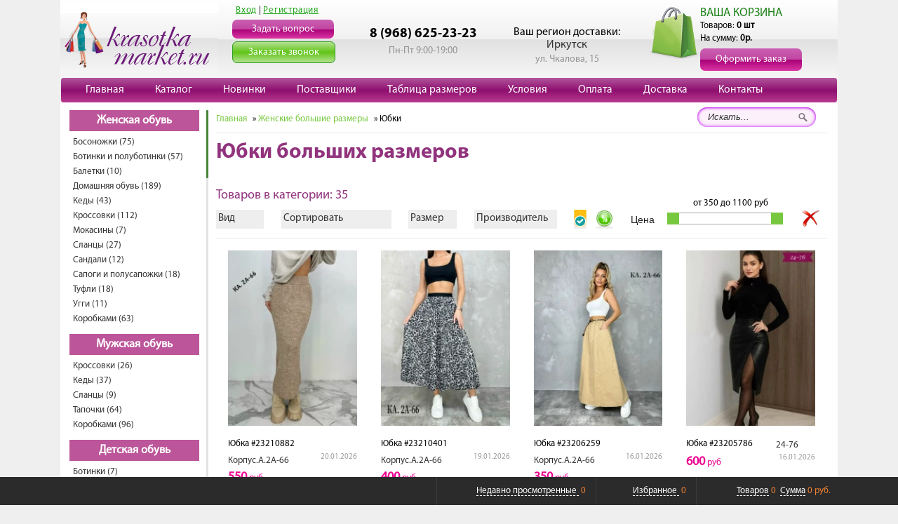

--- FILE ---
content_type: text/html; charset=UTF-8
request_url: https://irkutsk.krasotka-market.ru/catalog/bolshie-razmery-dlya-zhenshhin/yubki/
body_size: 25087
content:
<!DOCTYPE html>
<html lang="ru">
<head>
    <meta name="csrf-token" content="MaVtkotKVK4CnpyHTtXH8F54jJSK9EzGdvFuR7qy">
    <meta http-equiv="Content-Type" content="text/html; charset=utf-8">
    <meta name='wmail-verification' content='1567c969f153d26a9f60821c83b94966' />
    <link rel="icon" href="/favicon.ico" type="image/x-icon">

            <meta name='yandex-verification' content='403a89a9a22727f8' />
    
                        <meta name="robots" content="index, follow" />
            
    <meta name="viewport" content="width=device-width, initial-scale=1, maximum-scale=1">

    <meta name="keywords" content="юбки больших размеров Иркутск" />
    <meta name="description" content="Купить юбки больших размеров мелким оптом с доставкой в Иркутск - быстрая сборка, широкий выбор, дешевые цены!" />
    <title>Купить юбки больших размеров по оптовым ценам в Иркутскe</title>

    
            <link rel="stylesheet" href="/css/style.css?v=120260122" media="all" type="text/css" async defer>
        <link rel="stylesheet" href="/css/bootstrap.min.css?v=20260122" type="text/css" async defer>
    <link rel="stylesheet" href="/css_cart/cart.css?v=20260122" media="all" type="text/css" >
    <link rel="stylesheet" href="/css_cart/tooltipster.bundle.min.css" type="text/css" async="" defer="">
    <script src="/javascript/jquery-2.2.4.min.js"></script>

</head>
<body class="shop text-page   responsive ">

<a name="top"></a>
<div id="main">
    <div class="header">
    <div id="logo" >
        <a href="/" title=""> <img src="/images/template/logo.png" width="225" height="101"></a>
    </div>

    <div id="top-links">
        <div id="login-menu">
                            <a href="/login/" class="lightbox-window" id="loginlnk">Вход</a> |
                <a href="/register/" class="lightbox-window" id="reglnk">Регистрация</a>
                <br>
                    </div>
        <div id="contact-menu">
            <a id="asklink" class="lightbox-window buttonstyle" href="/feedback/" data-fancybox-type="iframe" data-fancybox-height="400" data-fancybox-width="550">Задать вопрос</a><br>
            <a id="phonelink" class="lightbox-window buttonstyle" href="/feedback/phone/" data-fancybox-type="iframe" data-fancybox-height="350" data-fancybox-width="550"><nobr>Заказать звонок</nobr></a><br>
        </div>
    </div>
    <div id="phone-wrap">
        <div class="space">
            <!-- <span class="top-phone">8 (800) 505-89-50</span> -->
            <span class="top-phone">8 (968) 625-23-23</span>
            <!-- <span class="top-desc">Бесплатно по РФ</span><br> -->
            <span class="top-desc">Пн-Пт 9:00-19:00</span><br>
        </div>
                    <div class="top-contacts">
                <style>
    /* Start:/bitrix/components/yakus/geoip/templates/.default/style.css*/
.set-changeRegion {
    font-size: 16px;
}

.modal-y {
    display: none;
    position: fixed;
    top: 200;
    left: 200;
    z-index: 950;
    outline: 0;
    background: #fff;
    width: 600px;
    -webkit-box-shadow: #727272 1px 1px 4px;
    box-shadow: #6C6C6C 1px 1px 6px;
    text-align: left;
}

.modal-y-header {
    padding: 15px;
    border-bottom: 1px solid #E5E5E5;
    min-height: 16px;
    text-align: left;
}

.modal-y-header .close {
    margin-top: -2px;
}
.bottom-slogan{font-size:11.5px}


button.close {
    padding: 0;
    cursor: pointer;
    background: rgba(0, 0, 0, 0) !important;
    border: 0;
    -webkit-appearance: none;
}
.close {
    float: right;
    font-size: 21px;
    font-weight: bold;
    line-height: 1;
    color: #000 !important;
    text-shadow: 0 1px 0 #FFF;
    opacity: .2;
    filter: alpha(opacity=20);
}

.modal-y-title {
    margin: 0;
    line-height: 1.428571429;
}

.modal-y-body {
    position: relative;
    padding: 20px;
}

.form-control {
    display: block;
    height: 34px;
    padding: 6px 12px;
    font-size: 14px;
    line-height: 1.428571429;
    color: #555;
    background-color: #FFF;
    background-image: none;
    border: 1px solid #CCC;
    border-radius: 0;
    -webkit-box-shadow: inset 0 1px 1px rgba(0, 0, 0, 0.075);
    box-shadow: inset 0 1px 1px rgba(0, 0, 0, 0.075);
    -webkit-transition: border-color ease-in-out .15s,box-shadow ease-in-out .15s;
    transition: border-color ease-in-out .15s,box-shadow ease-in-out .15s;
}

#city_name_txt{
    width: 540px; 
    height: 14px; 
    padding: 15px !important;
}

#list_sity {
    display: none;
    position: absolute;
    z-index: 1000;
    width: 550px;
    background-color: #EFEFEF;
    border: 1px solid #FFF;
    padding: 0px 0px 5px 5px;
    -webkit-box-shadow: #727272 1px 1px 4px;
    box-shadow: #6C6C6C 1px 1px 4px;
    display: block;
}

#list_sity a {
    display: block;
    line-height: 30px;
    text-decoration: none;
}


.list-unstyled {
    padding-left: 0;
    list-style: none;
}

.list-unstyled li{
    display: block; 
    padding: 3px;
}

.btn-primary-y {
    color: #FFF;
    background-color: #428BCA;
    border-color: #357EBD;
}
.btn-y {
    display: inline-block;
    margin-bottom: 0;
    font-weight: normal;
    text-align: center;
    vertical-align: middle;
    cursor: pointer;
    background-image: none;
    border: 1px solid rgba(0, 0, 0, 0);
    white-space: nowrap;
    padding: 6px 12px;
    font-size: 14px;
    line-height: 1.428571429;
    border-radius: 0;
    -webkit-user-select: none;
    -moz-user-select: none;
    -ms-user-select: none;
    user-select: none;
}

#shadow-y{
    background: #000000;
    opacity: .2;
    width: 100%;
    height: 100%;
    position: fixed;
    left: 0px;
    top: 0px;
    display: none;
    z-index: 900;
}
/* End */
</style>
<div class="location-top">
    <div class="set-changeRegion">
        Ваш регион доставки:
                <br/><a href="javascript:void(0)">Иркутск</a>
            </div>

    <div class="modal-y" id="changeRegion">
        <div class="modal-y-dialog">
            <div class="modal-y-content">
                <div class="modal-y-header">
                    <button type="button" class="close" data-dismiss="modal-y" aria-hidden="true">&times;</button>
                    <h4 class="modal-y-title">Выберите город, в который необходимо доставить покупку</h4>
                </div>
                <div class="modal-y-body">
                    <form id="form_location" name="form_location" action="/" method="post">
                        <ul class="col-xs-4 list-unstyled">
                            <li><a href="https://www.krasotka-market.ru">Москва</a></li>
                            <li><a href="https://spb.krasotka-market.ru">Санкт-Петербург</a></li>
                            <li><a href="https://ufa.krasotka-market.ru">Уфа</a></li>
                            <li><a href="https://novosibirsk.krasotka-market.ru">Новосибирск</a></li>
                            <li><a href="https://krasnodar.krasotka-market.ru">Краснодар</a></li>
                            <li><a href="https://ekb.krasotka-market.ru">Екатеринбург</a></li>
                            <li><a href="https://irkutsk.krasotka-market.ru">Иркутск</a></li>
                            <li><a href="https://rostov.krasotka-market.ru">Ростов на Дону </a></li>
                        </ul>
                        <div style="clear: both"></div>
                    </form>
                </div>
            </div>
            <!-- /.modal-y-content -->
        </div>
        <!-- /.modal-y-dialog -->
    </div>
    <!-- /.modal-y -->
    <div id="shadow-y"></div>
</div>
<script>
$(function(){
    $('body').on('click', '.set-changeRegion', function(){
        $('#changeRegion').css('left', $(window).width()/2-300).css('top', $(window).height()/2-$('#changeRegion').height()/2).fadeIn();
        $('#shadow-y').width($(window).width()).height($(window).height()).fadeIn();
    });

    $('.close, #shadow-y').click(function(){
        $('#changeRegion').fadeOut();
        $('#shadow-y').fadeOut();
        $('#list_sity').hide();
    })

    $('#changeRegion').click(function(){//hide select cities on click body modal
        $('#list_sity').hide();
    })

    $("#form_location a").dblclick(function(){
        $('.submit_location').click();
    })
})
</script>                <span class="top-desc">ул. Чкалова, 15</span><br>
            </div>
            </div>

    <div id="top-right-corner"  >
        <img align="left" src="/images/template/logo-cart.png" width="75" height="75">
        <h4 onclick="window.location = '/checkout_new/'" class="cart" style="font-size: 18px;">ВАША КОРЗИНА</h4>
        <div class="cart-info-block">
	<div class="cart-summ-block">
	Товаров: <span id="basket_count" class="basket_count" style="font-weight: bold;">0 шт</span><br/>
	На сумму: <span id="basket_total" class="basket_total">0р.</span>
	</div>

	<div class="cart-function-block">
		<button type="button" class="orderbutt buttonstyle" onClick="window.location = '/checkout_new/'">
		Оформить заказ
		</button>
		<!--<span onClick="javascript:cancel_basket();" id="clearbasket">Очистить</span>-->
		<span id="cancel_status" style="display:none"></span>
	</div>
</div>    </div>
</div>   <!-- #header -->
<div  class="row navtop-menu" >
    <div  class="navbar navbar-default navtop " >
        <div class="navbar-header">
            <button id="main-responsive-menu-btn" type="button" class="navbar-toggle" >
                <span class="sr-only">Открыть навигацию</span>
                <span class="icon-bar"></span>
                <span class="icon-bar"></span>
                <span class="icon-bar"></span>
            </button>
            <form class="navbar-search pull-left">
                <input type="text" class="search-query" placeholder="Search">
            </form>
            <div  id="top-right-responsive"  onclick="window.location = '/checkout_new/'" >
                <img
                        src="[data-uri]"
                        data-src="/images/basket-icon2.png"
                        data-srcset="/images/basket-icon2.png"
                        class="lazy">
                <span id="cartcount">0 - 0р.</span>
            </div>
        </div>
        <div class="collapse navbar-collapse" id="responsive-menu">
            <ul class="nav navbar-nav menu ">
                <li><a href="/">Главная</a> </li>
                <li><a href="/sitemap/" data-pjax>Каталог</a></li>
                <li><a href="/products/newest/" data-pjax>Новинки</a></li>
                <li><a href="/containers/" data-pjax>Поставщики</a></li>
                <li><a href="/page/sizes/" data-pjax>Таблица размеров</a></li>
                <li><a href="/page/cooperation-rules/" data-pjax>Условия</a></li>
                <li><a href="/page/oplata/" data-pjax>Оплата</a></li>
                <li><a href="/page/dostavka/" data-pjax>Доставка</a></li>
                <li><a href="/page/contacts/" data-pjax>Контакты</a></li>
                                
            </ul>
            <div onclick="parent.location='/checkout_new/';"  id="small-cart">
                <div id="text-cart"> Товаров:&nbsp;<span class="price-cart basket_count">0 шт </span></div>
                <div id="text-cart"> На сумму:&nbsp;<span class="price-cart basket_total">0р.</span></div>
            </div>
        </div>
    </div>   <!-- #top-menu -->
</div>
<div id="mob-search-btn"></div>
    <div id="main-content" class="view clearfix ">
        <noscript><p>Включите Javascript</p></noscript>
                    <div class="row cat-sidebar" >
	<nav class="navbar navbar-default navbar-cat navcategory" role="navigation">
	  	<div class="container-fluid">
		    <div class="navbar-header">
		      <button id="category-menu-toggle" type="button" class="navbar-toggle" >
		            <span class="sr-only">Открыть навигацию</span>
		            <span class="icon-bar"></span>
		            <span class="icon-bar"></span>
		            <span class="icon-bar"></span>
		      </button>
			  		      	<span class="navbar-brand" id="cat-logo" >Каталог товаров</span>
			  		    </div>
	    	<!-- Collect the nav links, forms, and other content for toggling -->
			<div class="collapse navbar-collapse" id="bs-example-navbar-collapse-1">
							<ul class="nav navbar-nav nav-margin-bot">
					
																																																														<li class="dropdown">
								<a href="/catalog/zhenskaya-obuv/" class="dropdown-toggle nav-header" title="Женская обувь" data-pjax>Женская обувь </a>
																	<ul class="dropdown-menu">
																																	<li class="nav-item"><a href="/catalog/zhenskaya-obuv/bosonoghki/" title="Босоножки"  data-category-id="1812" data-pjax>Босоножки (75)</a></li>
																																												<li class="nav-item"><a href="/catalog/zhenskaya-obuv/botinki/" title="Ботинки и полуботинки"  data-category-id="1719" data-pjax>Ботинки и полуботинки (57)</a></li>
																																												<li class="nav-item"><a href="/catalog/zhenskaya-obuv/baletki/" title="Балетки"  data-category-id="1813" data-pjax>Балетки (10)</a></li>
																																												<li class="nav-item"><a href="/catalog/zhenskaya-obuv/domashnyaya-obuv/" title="Домашняя обувь"  data-category-id="1618" data-pjax>Домашняя обувь (189)</a></li>
																																												<li class="nav-item"><a href="/catalog/zhenskaya-obuv/kedy/" title="Кеды"  data-category-id="1814" data-pjax>Кеды (43)</a></li>
																																												<li class="nav-item"><a href="/catalog/zhenskaya-obuv/krossovki/" title="Кроссовки"  data-category-id="1726" data-pjax>Кроссовки (112)</a></li>
																																												<li class="nav-item"><a href="/catalog/zhenskaya-obuv/mokasiny/" title="Мокасины"  data-category-id="1816" data-pjax>Мокасины (7)</a></li>
																																												<li class="nav-item"><a href="/catalog/zhenskaya-obuv/slancy/" title="Сланцы"  data-category-id="1815" data-pjax>Сланцы (27)</a></li>
																																																																	<li class="nav-item"><a href="/catalog/zhenskaya-obuv/sandali/" title="Сандали"  data-category-id="1727" data-pjax>Сандали (12)</a></li>
																																												<li class="nav-item"><a href="/catalog/zhenskaya-obuv/sapogi/" title="Сапоги и полусапожки"  data-category-id="1724" data-pjax>Сапоги и полусапожки (18)</a></li>
																																												<li class="nav-item"><a href="/catalog/zhenskaya-obuv/tufli/" title="Туфли"  data-category-id="1725" data-pjax>Туфли (18)</a></li>
																																												<li class="nav-item"><a href="/catalog/zhenskaya-obuv/uggi/" title="Угги"  data-category-id="1817" data-pjax>Угги (11)</a></li>
																																												<li class="nav-item"><a href="/catalog/zhenskaya-obuv/korobkami/" title="Коробками"  data-category-id="1576" data-pjax>Коробками (63)</a></li>
																														</ul>
															</li>
																								<li class="dropdown">
								<a href="/catalog/muzhskaya-obuv/" class="dropdown-toggle nav-header" title="Мужская обувь" data-pjax>Мужская обувь </a>
																	<ul class="dropdown-menu">
																																																						<li class="nav-item"><a href="/catalog/muzhskaya-obuv/krossovki/" title="Кроссовки"  data-category-id="1732" data-pjax>Кроссовки (26)</a></li>
																																												<li class="nav-item"><a href="/catalog/muzhskaya-obuv/kedy/" title="Кеды"  data-category-id="1820" data-pjax>Кеды (37)</a></li>
																																																																																						<li class="nav-item"><a href="/catalog/muzhskaya-obuv/slancy/" title="Сланцы"  data-category-id="1822" data-pjax>Сланцы (9)</a></li>
																																												<li class="nav-item"><a href="/catalog/muzhskaya-obuv/tapki/" title="Тапочки"  data-category-id="1739" data-pjax>Тапочки (64)</a></li>
																																																																	<li class="nav-item"><a href="/catalog/muzhskaya-obuv/korobkami/" title="Коробками"  data-category-id="1577" data-pjax>Коробками (96)</a></li>
																														</ul>
															</li>
																								<li class="dropdown">
								<a href="/catalog/detskaya-obuv/" class="dropdown-toggle nav-header" title="Детская обувь" data-pjax>Детская обувь </a>
																	<ul class="dropdown-menu">
																																	<li class="nav-item"><a href="/catalog/detskaya-obuv/botinki/" title="Ботинки"  data-category-id="1728" data-pjax>Ботинки (7)</a></li>
																																												<li class="nav-item"><a href="/catalog/detskaya-obuv/bosonoghki/" title="Босоножки"  data-category-id="1825" data-pjax>Босоножки (4)</a></li>
																																																																	<li class="nav-item"><a href="/catalog/detskaya-obuv/krossovki/" title="Кроссовки"  data-category-id="1736" data-pjax>Кроссовки (7)</a></li>
																																																																	<li class="nav-item"><a href="/catalog/detskaya-obuv/slancy/" title="Сланцы"  data-category-id="1826" data-pjax>Сланцы (2)</a></li>
																																												<li class="nav-item"><a href="/catalog/detskaya-obuv/sapogi/" title="Сапоги"  data-category-id="1827" data-pjax>Сапоги (1)</a></li>
																																																																																																											<li class="nav-item"><a href="/catalog/detskaya-obuv/uggi/" title="Угги"  data-category-id="1823" data-pjax>Угги (13)</a></li>
																																																			</ul>
															</li>
																								<li class="dropdown">
								<a href="/catalog/zhenskaya-odezhda/" class="dropdown-toggle nav-header" title="Женская одежда" data-pjax>Женская одежда </a>
																	<ul class="dropdown-menu">
																																	<li class="nav-item"><a href="/catalog/bodi/" title="Боди"  data-category-id="1849" data-pjax>Боди (22)</a></li>
																																												<li class="nav-item"><a href="/catalog/zhenskaya-odezhda/bluzki/" title="Блузки"  data-category-id="1659" data-pjax>Блузки (182)</a></li>
																																												<li class="nav-item"><a href="/catalog/zhenskaya-odezhda/byustgaltery/" title="Бюстгальтеры"  data-category-id="1580" data-pjax>Бюстгальтеры (51)</a></li>
																																												<li class="nav-item"><a href="/catalog/zhenskaya-odezhda/bryuki/" title="Брюки"  data-category-id="1607" data-pjax>Брюки (600)</a></li>
																																												<li class="nav-item"><a href="/catalog/zhenskaya-odezhda/bolero/" title="Болеро"  data-category-id="1609" data-pjax>Болеро (13)</a></li>
																																												<li class="nav-item"><a href="/catalog/zhenskaya-odezhda/zhenskaya-odezhda-beysbolki/" title="Бейсболки"  data-category-id="1574" data-pjax>Бейсболки (1)</a></li>
																																												<li class="nav-item"><a href="/catalog/zhenskaya-odezhda/vodolazki/" title="Водолазки"  data-category-id="1796" data-pjax>Водолазки (113)</a></li>
																																												<li class="nav-item"><a href="/catalog/zhenskaya-odezhda/verhnyaya-odezhda/" title="Верхняя одежда"  data-category-id="1651" data-pjax>Верхняя одежда (10)</a></li>
																																												<li class="nav-item"><a href="/catalog/zhenskaya-odezhda/domashnyaya-odezhda/" title="Домашняя одежда"  data-category-id="1632" data-pjax>Домашняя одежда (165)</a></li>
																																												<li class="nav-item"><a href="/catalog/zhenskaya-odezhda/dghinsy/" title="Джинсы"  data-category-id="1852" data-pjax>Джинсы (1400)</a></li>
																																												<li class="nav-item"><a href="/catalog/zhenskaya-odezhda/zhilety/" title="Жилеты"  data-category-id="1869" data-pjax>Жилеты (251)</a></li>
																																												<li class="nav-item"><a href="/catalog/zhenskaya-odezhda/kofty/" title="Кофты"  data-category-id="1565" data-pjax>Кофты (956)</a></li>
																																												<li class="nav-item"><a href="/catalog/zhenskaya-odezhda/kurtki-zhilety/" title="Куртки"  data-category-id="1804" data-pjax>Куртки (1965)</a></li>
																																												<li class="nav-item"><a href="/catalog/zhenskaya-odezhda/kostyumy/" title="Костюмы"  data-category-id="1667" data-pjax>Костюмы (3932)</a></li>
																																												<li class="nav-item"><a href="/catalog/zhenskaya-odezhda/kardigany/" title="Кардиганы"  data-category-id="1556" data-pjax>Кардиганы (476)</a></li>
																																												<li class="nav-item"><a href="/catalog/zhenskaya-odezhda/kapri/" title="Капри"  data-category-id="1550" data-pjax>Капри (12)</a></li>
																																												<li class="nav-item"><a href="/catalog/zhenskaya-odezhda/kolgotki/" title="Колготки"  data-category-id="1701" data-pjax>Колготки (70)</a></li>
																																												<li class="nav-item"><a href="/catalog/zhenskaya-odezhda/kombinezony/" title="Комбинезоны"  data-category-id="1797" data-pjax>Комбинезоны (145)</a></li>
																																																																	<li class="nav-item"><a href="/catalog/zhenskaya-odezhda/korsety/" title="Корсеты"  data-category-id="1617" data-pjax>Корсеты (23)</a></li>
																																												<li class="nav-item"><a href="/catalog/zhenskaya-odezhda/kupalniki/" title="Купальники"  data-category-id="1708" data-pjax>Купальники (1)</a></li>
																																																																	<li class="nav-item"><a href="/catalog/zhenskaya-odezhda/legginsy/" title="Леггинсы"  data-category-id="1673" data-pjax>Леггинсы (255)</a></li>
																																												<li class="nav-item"><a href="/catalog/zhenskaya-odezhda/majki/" title="Майки"  data-category-id="1680" data-pjax>Майки (133)</a></li>
																																												<li class="nav-item"><a href="/catalog/zhenskaya-odezhda/noski/" title="Носки"  data-category-id="1546" data-pjax>Носки (299)</a></li>
																																																																																						<li class="nav-item"><a href="/catalog/zhenskaya-odezhda/platya/" title="Платья"  data-category-id="1674" data-pjax>Платья (2629)</a></li>
																																												<li class="nav-item"><a href="/catalog/zhenskaya-odezhda/plashhi-vetrovki/" title="Ветровки"  data-category-id="1672" data-pjax>Ветровки (75)</a></li>
																																												<li class="nav-item"><a href="/catalog/zhenskaya-odezhda/pidzhaki/" title="Пиджаки"  data-category-id="1682" data-pjax>Пиджаки (193)</a></li>
																																												<li class="nav-item"><a href="/catalog/zhenskaya-odezhda/palto/" title="Пальто"  data-category-id="1647" data-pjax>Пальто (1085)</a></li>
																																																																	<li class="nav-item"><a href="/catalog/zhenskaya-odezhda/rubashki/" title="Рубашки"  data-category-id="1561" data-pjax>Рубашки (423)</a></li>
																																												<li class="nav-item"><a href="/catalog/zhenskaya-odezhda/sportivnye-kostyumy/" title="Спортивные костюмы"  data-category-id="1666" data-pjax>Спортивные костюмы (2120)</a></li>
																																												<li class="nav-item"><a href="/catalog/zhenskaya-odezhda/svitera/" title="Свитеры"  data-category-id="1640" data-pjax>Свитеры (1070)</a></li>
																																												<li class="nav-item"><a href="/catalog/zhenskaya-odezhda/sportivnye-bryuki/" title="Спортивные брюки"  data-category-id="1653" data-pjax>Спортивные брюки (167)</a></li>
																																												<li class="nav-item"><a href="/catalog/zhenskaya-odezhda/sarafany/" title="Сарафаны"  data-category-id="1594" data-pjax>Сарафаны (48)</a></li>
																																												<li class="nav-item"><a href="/catalog/zhenskaya-odezhda/termobelyo/" title="Термобелье"  data-category-id="1856" data-pjax>Термобелье (3)</a></li>
																																												<li class="nav-item"><a href="/catalog/zhenskaya-odezhda/trusy/" title="Трусы"  data-category-id="1563" data-pjax>Трусы (336)</a></li>
																																												<li class="nav-item"><a href="/catalog/zhenskaya-odezhda/tuniki/" title="Туники"  data-category-id="1699" data-pjax>Туники (185)</a></li>
																																												<li class="nav-item"><a href="/catalog/zhenskaya-odezhda/tolstovki/" title="Толстовки"  data-category-id="1656" data-pjax>Толстовки (600)</a></li>
																																												<li class="nav-item"><a href="/catalog/zhenskaya-odezhda/topy/" title="Топы"  data-category-id="1642" data-pjax>Топы (377)</a></li>
																																												<li class="nav-item"><a href="/catalog/zhenskaya-odezhda/futbolki/" title="Футболки"  data-category-id="1548" data-pjax>Футболки (540)</a></li>
																																												<li class="nav-item"><a href="/catalog/zhenskaya-odezhda/fartuki/" title="Фартуки"  data-category-id="1652" data-pjax>Фартуки (6)</a></li>
																																												<li class="nav-item"><a href="/catalog/zhenskaya-odezhda/halaty/" title="Халаты"  data-category-id="1589" data-pjax>Халаты (57)</a></li>
																																																																	<li class="nav-item"><a href="/catalog/zhenskaya-odezhda/shapki-i-shlyapy/" title="Шапки и шляпы"  data-category-id="1615" data-pjax>Шапки и шляпы (528)</a></li>
																																												<li class="nav-item"><a href="/catalog/zhenskaya-odezhda/sharfy--platki/" title="Шарфы и платки"  data-category-id="1662" data-pjax>Шарфы и платки (470)</a></li>
																																												<li class="nav-item"><a href="/catalog/zhenskaya-odezhda/shorty/" title="Шорты"  data-category-id="1614" data-pjax>Шорты (113)</a></li>
																																												<li class="nav-item"><a href="/catalog/zhenskaya-odezhda/shtany/" title="Штаны"  data-category-id="1876" data-pjax>Штаны (861)</a></li>
																																												<li class="nav-item"><a href="/catalog/zhenskaya-odezhda/yubki/" title="Юбки"  data-category-id="1544" data-pjax>Юбки (316)</a></li>
																																																																																						<li class="nav-item"><a href="/catalog/zhenskaya-odezhda/plashchi/" title="Плащи"  data-category-id="1867" data-pjax>Плащи (2)</a></li>
																																												<li class="nav-item"><a href="/catalog/zhenskaya-odezhda/upakovkami/" title="Упаковками"  data-category-id="1878" data-pjax>Упаковками (4)</a></li>
																														</ul>
															</li>
																								<li class="dropdown">
								<a href="/catalog/bolshie-razmery-dlya-zhenshhin/" class="dropdown-toggle nav-header" title="Женские большие размеры" data-pjax>Женские большие размеры </a>
																	<ul class="dropdown-menu">
																																	<li class="nav-item"><a href="/catalog/bolshie-razmery-dlya-zhenshhin/bluzki-rubashki/" title="Блузки"  data-category-id="1748" data-pjax>Блузки (68)</a></li>
																																												<li class="nav-item"><a href="/catalog/bolshie-razmery-dlya-zhenshhin/bryuki-shorty/" title="Брюки"  data-category-id="1753" data-pjax>Брюки (58)</a></li>
																																												<li class="nav-item"><a href="/catalog/bolshie-razmery-dlya-zhenshhin/vodolazki/" title="Водолазки"  data-category-id="1750" data-pjax>Водолазки (103)</a></li>
																																												<li class="nav-item"><a href="/catalog/bolshie-razmery-dlya-zhenshhin/verhnyaya/" title="Верхняя одежда"  data-category-id="1832" data-pjax>Верхняя одежда (4)</a></li>
																																												<li class="nav-item"><a href="/catalog/bolshie-razmery-dlya-zhenshhin/domashnyaya-odezhda/" title="Домашняя одежда"  data-category-id="1746" data-pjax>Домашняя одежда (115)</a></li>
																																												<li class="nav-item"><a href="/catalog/bolshie-razmery-dlya-zhenshhin/zhilety/" title="Жилеты"  data-category-id="1870" data-pjax>Жилеты (131)</a></li>
																																												<li class="nav-item"><a href="/catalog/bolshie-razmery-dlya-zhenshhin/kardigany/" title="Кардиганы"  data-category-id="1871" data-pjax>Кардиганы (639)</a></li>
																																												<li class="nav-item"><a href="/catalog/bolshie-razmery-dlya-zhenshhin/kofty-kardigany/" title="Кофты"  data-category-id="1744" data-pjax>Кофты (1141)</a></li>
																																												<li class="nav-item"><a href="/catalog/bolshie-razmery-dlya-zhenshhin/kurtki-zhilety/" title="Куртки"  data-category-id="1749" data-pjax>Куртки (1230)</a></li>
																																												<li class="nav-item"><a href="/catalog/bolshie-razmery-dlya-zhenshhin/bolshie-razmery-dlya-zhenshhin-kostyumy/" title="Костюмы"  data-category-id="1807" data-pjax>Костюмы (2846)</a></li>
																																												<li class="nav-item"><a href="/catalog/bolshie-razmery-dlya-zhenshhin/kombinezony/" title="Комбинезоны"  data-category-id="1752" data-pjax>Комбинезоны (91)</a></li>
																																												<li class="nav-item"><a href="/catalog/bolshie-razmery-dlya-zhenshhin/majki/" title="Майки"  data-category-id="1875" data-pjax>Майки (2)</a></li>
																																												<li class="nav-item"><a href="/catalog/bolshie-razmery-dlya-zhenshhin/platya/" title="Платья"  data-category-id="1742" data-pjax>Платья (1559)</a></li>
																																												<li class="nav-item"><a href="/catalog/bolshie-razmery-dlya-zhenshhin/pidzhaki/" title="Пиджаки"  data-category-id="1751" data-pjax>Пиджаки (34)</a></li>
																																												<li class="nav-item"><a href="/catalog/bolshie-razmery-dlya-zhenshhin/rubashki/" title="Рубашки"  data-category-id="1873" data-pjax>Рубашки (193)</a></li>
																																												<li class="nav-item"><a href="/catalog/bolshie-razmery-dlya-zhenshhin/bolshie-razmery-dlya-zhenshhin-sportivnye-kostyumy/" title="Спортивные костюмы"  data-category-id="1806" data-pjax>Спортивные костюмы (1205)</a></li>
																																												<li class="nav-item"><a href="/catalog/bolshie-razmery-dlya-zhenshhin/sportivnye-bryuki/" title="Спортивные брюки"  data-category-id="1872" data-pjax>Спортивные брюки (104)</a></li>
																																												<li class="nav-item"><a href="/catalog/bolshie-razmery-dlya-zhenshhin/svitera/" title="Свитера"  data-category-id="1747" data-pjax>Свитера (248)</a></li>
																																																																	<li class="nav-item"><a href="/catalog/bolshie-razmery-dlya-zhenshhin/tuniki/" title="Туники"  data-category-id="1741" data-pjax>Туники (205)</a></li>
																																												<li class="nav-item"><a href="/catalog/bolshie-razmery-dlya-zhenshhin/tolstovki/" title="Толстовки"  data-category-id="1754" data-pjax>Толстовки (193)</a></li>
																																												<li class="nav-item"><a href="/catalog/bolshie-razmery-dlya-zhenshhin/futbolki-majki/" title="Футболки"  data-category-id="1745" data-pjax>Футболки (420)</a></li>
																																												<li class="nav-item"><a href="/catalog/bolshie-razmery-dlya-zhenshhin/halaty/" title="Халаты"  data-category-id="1859" data-pjax>Халаты (60)</a></li>
																																												<li class="nav-item"><a href="/catalog/bolshie-razmery-dlya-zhenshhin/shorty/" title="Шорты"  data-category-id="1874" data-pjax>Шорты (25)</a></li>
																																												<li class="nav-item"><a href="/catalog/bolshie-razmery-dlya-zhenshhin/shtany/" title="Штаны"  data-category-id="1877" data-pjax>Штаны (366)</a></li>
																																												<li class="nav-item"><a href="/catalog/bolshie-razmery-dlya-zhenshhin/yubki/" title="Юбки"  class="active"  data-category-id="1808" data-pjax>Юбки (35)</a></li>
																																												<li class="nav-item"><a href="/catalog/bolshie-razmery-dlya-zhenshhin/palto/" title="Пальто"  data-category-id="1882" data-pjax>Пальто (42)</a></li>
																														</ul>
															</li>
																								<li class="dropdown">
								<a href="/catalog/specodezhda/" class="dropdown-toggle nav-header" title="Спецодежда" data-pjax>Спецодежда </a>
																	<ul class="dropdown-menu">
																																																						<li class="nav-item"><a href="/catalog/specodezhda/medicinskaya-odezhda/" title="Медицинская одежда"  data-category-id="1763" data-pjax>Медицинская одежда (10)</a></li>
																														</ul>
															</li>
																								<li class="dropdown">
								<a href="/catalog/muzhskaya-odezhda/" class="dropdown-toggle nav-header" title="Мужская одежда" data-pjax>Мужская одежда </a>
																	<ul class="dropdown-menu">
																																	<li class="nav-item"><a href="/catalog/muzhskaya-odezhda/bejsbolki/" title="Бейсболки"  data-category-id="1695" data-pjax>Бейсболки (20)</a></li>
																																												<li class="nav-item"><a href="/catalog/muzhskaya-odezhda/sharfy/" title="Шарфы"  data-category-id="1660" data-pjax>Шарфы (63)</a></li>
																																												<li class="nav-item"><a href="/catalog/muzhskaya-odezhda/bryuki/" title="Брюки"  data-category-id="1646" data-pjax>Брюки (42)</a></li>
																																												<li class="nav-item"><a href="/catalog/muzhskaya-odezhda/vodolazki/" title="Водолазки"  data-category-id="1709" data-pjax>Водолазки (466)</a></li>
																																												<li class="nav-item"><a href="/catalog/muzhskaya-odezhda/muzhskaya-odezhda-vetrovki/" title="Ветровки"  data-category-id="1568" data-pjax>Ветровки (78)</a></li>
																																												<li class="nav-item"><a href="/catalog/muzhskaya-odezhda/verhnyaya-odezhda/" title="Верхняя одежда"  data-category-id="1585" data-pjax>Верхняя одежда (35)</a></li>
																																																																	<li class="nav-item"><a href="/catalog/muzhskaya-odezhda/domashnyaya-odezhda/" title="Домашняя одежда"  data-category-id="1564" data-pjax>Домашняя одежда (5)</a></li>
																																												<li class="nav-item"><a href="/catalog/muzhskaya-odezhda/dghinsy/" title="Джинсы"  data-category-id="1853" data-pjax>Джинсы (19)</a></li>
																																												<li class="nav-item"><a href="/catalog/muzhskaya-odezhda/zhilety/" title="Жилеты"  data-category-id="1868" data-pjax>Жилеты (156)</a></li>
																																												<li class="nav-item"><a href="/catalog/muzhskaya-odezhda/kofty/" title="Кофты"  data-category-id="1712" data-pjax>Кофты (168)</a></li>
																																												<li class="nav-item"><a href="/catalog/muzhskaya-odezhda/kurtki-zhilety/" title="Куртки"  data-category-id="1658" data-pjax>Куртки (865)</a></li>
																																												<li class="nav-item"><a href="/catalog/muzhskaya-odezhda/kamuflyazhnaya-forma/" title="Камуфляжная форма"  data-category-id="1588" data-pjax>Камуфляжная форма (1)</a></li>
																																												<li class="nav-item"><a href="/catalog/muzhskaya-odezhda/muzhskie-kostyumy/" title="Костюмы"  data-category-id="1792" data-pjax>Костюмы (786)</a></li>
																																																																	<li class="nav-item"><a href="/catalog/muzhskaya-odezhda/majki/" title="Майки"  data-category-id="1681" data-pjax>Майки (1)</a></li>
																																												<li class="nav-item"><a href="/catalog/muzhskaya-odezhda/noski/" title="Носки"  data-category-id="1628" data-pjax>Носки (145)</a></li>
																																																																	<li class="nav-item"><a href="/catalog/muzhskaya-odezhda/rubashki/" title="Рубашки"  data-category-id="1803" data-pjax>Рубашки (247)</a></li>
																																												<li class="nav-item"><a href="/catalog/muzhskaya-odezhda/sportivnye-kostyumy/" title="Спортивные костюмы"  data-category-id="1540" data-pjax>Спортивные костюмы (2340)</a></li>
																																												<li class="nav-item"><a href="/catalog/muzhskaya-odezhda/svitera/" title="Свитера"  data-category-id="1613" data-pjax>Свитера (156)</a></li>
																																												<li class="nav-item"><a href="/catalog/muzhskaya-odezhda/sportivnye-bryuki/" title="Спортивные брюки"  data-category-id="1553" data-pjax>Спортивные брюки (94)</a></li>
																																												<li class="nav-item"><a href="/catalog/muzhskaya-odezhda/nizhniee-bele/" title="Трусы"  data-category-id="1610" data-pjax>Трусы (141)</a></li>
																																												<li class="nav-item"><a href="/catalog/muzhskaya-odezhda/tolstovki/" title="Толстовки"  data-category-id="1661" data-pjax>Толстовки (653)</a></li>
																																												<li class="nav-item"><a href="/catalog/muzhskaya-odezhda/termobelyo/" title="Термобелье"  data-category-id="1785" data-pjax>Термобелье (6)</a></li>
																																												<li class="nav-item"><a href="/catalog/muzhskaya-odezhda/futbolki/" title="Футболки"  data-category-id="1655" data-pjax>Футболки (1345)</a></li>
																																												<li class="nav-item"><a href="/catalog/muzhskaya-odezhda/shorty/" title="Шорты"  data-category-id="1711" data-pjax>Шорты (130)</a></li>
																																												<li class="nav-item"><a href="/catalog/muzhskaya-odezhda/shapki/" title="Шапки"  data-category-id="1706" data-pjax>Шапки (283)</a></li>
																																																			</ul>
															</li>
																								<li class="dropdown">
								<a href="/catalog/detskaya-odezhda/" class="dropdown-toggle nav-header" title="Детская одежда" data-pjax>Детская одежда </a>
																	<ul class="dropdown-menu">
																																	<li class="nav-item"><a href="/catalog/detskaya-odezhda/detskie-bruki/" title="Брюки"  data-category-id="1538" data-pjax>Брюки (29)</a></li>
																																												<li class="nav-item"><a href="/catalog/bluzki/" title="Блузки"  data-category-id="1851" data-pjax>Блузки (16)</a></li>
																																																																																																											<li class="nav-item"><a href="/catalog/detskaya-odezhda/verhnyaya-odezhda/" title="Верхняя одежда"  data-category-id="1670" data-pjax>Верхняя одежда (15)</a></li>
																																												<li class="nav-item"><a href="/catalog/detskaya-odezhda/vodolazki/" title="Водолазки"  data-category-id="1582" data-pjax>Водолазки (2)</a></li>
																																												<li class="nav-item"><a href="/catalog/detskaya-odezhda/vetrovki/" title="Ветровки"  data-category-id="1830" data-pjax>Ветровки (12)</a></li>
																																																																	<li class="nav-item"><a href="/catalog/detskaya-odezhda/kolgotki/" title="Колготки"  data-category-id="1689" data-pjax>Колготки (1)</a></li>
																																												<li class="nav-item"><a href="/catalog/detskaya-odezhda/kurtki-zhilety/" title="Куртки"  data-category-id="1629" data-pjax>Куртки (103)</a></li>
																																												<li class="nav-item"><a href="/catalog/detskaya-odezhda/komplekty/" title="Комплекты белья"  data-category-id="1619" data-pjax>Комплекты белья (37)</a></li>
																																												<li class="nav-item"><a href="/catalog/detskaya-odezhda/kofty/" title="Кофты"  data-category-id="1608" data-pjax>Кофты (41)</a></li>
																																												<li class="nav-item"><a href="/catalog/detskaya-odezhda/kostyumy/" title="Костюмы"  data-category-id="1828" data-pjax>Костюмы (277)</a></li>
																																												<li class="nav-item"><a href="/catalog/detskaya-odezhda/kombinezony/" title="Комбинезоны"  data-category-id="1600" data-pjax>Комбинезоны (24)</a></li>
																																																																	<li class="nav-item"><a href="/catalog/detskaya-odezhda/detskaya-odezhda-kardigan/" title="Кардиганы"  data-category-id="1572" data-pjax>Кардиганы (1)</a></li>
																																																																	<li class="nav-item"><a href="/catalog/detskaya-odezhda/legginsy/" title="Леггинсы"  data-category-id="1625" data-pjax>Леггинсы (5)</a></li>
																																																																	<li class="nav-item"><a href="/catalog/detskaya-odezhda/noski/" title="Носки"  data-category-id="1584" data-pjax>Носки (3)</a></li>
																																																																	<li class="nav-item"><a href="/catalog/detskaya-odezhda/platya/" title="Платья"  data-category-id="1587" data-pjax>Платья (110)</a></li>
																																												<li class="nav-item"><a href="/catalog/detskaya-odezhda/pizhamy/" title="Пижамы"  data-category-id="1604" data-pjax>Пижамы (79)</a></li>
																																																																																						<li class="nav-item"><a href="/catalog/detskaya-odezhda/palto/" title="Пальто"  data-category-id="1855" data-pjax>Пальто (2)</a></li>
																																																																	<li class="nav-item"><a href="/catalog/detskaya-odezhda/rubashki/" title="Рубашки"  data-category-id="1590" data-pjax>Рубашки (12)</a></li>
																																												<li class="nav-item"><a href="/catalog/detskaya-odezhda/sportivnye-kostyumy/" title="Спортивные костюмы"  data-category-id="1718" data-pjax>Спортивные костюмы (432)</a></li>
																																																																																																											<li class="nav-item"><a href="/catalog/detskaya-odezhda/trusy-dlya-malchikov/" title="Трусы для мальчиков"  data-category-id="1776" data-pjax>Трусы для мальчиков (98)</a></li>
																																												<li class="nav-item"><a href="/catalog/detskaya-odezhda/trusy-dlya-devochek/" title="Трусы для девочек"  data-category-id="1664" data-pjax>Трусы для девочек (120)</a></li>
																																												<li class="nav-item"><a href="/catalog/detskaya-odezhda/tolstovki/" title="Толстовки"  data-category-id="1545" data-pjax>Толстовки (204)</a></li>
																																																																																						<li class="nav-item"><a href="/catalog/detskaya-odezhda/futbolki/" title="Футболки"  data-category-id="1668" data-pjax>Футболки (91)</a></li>
																																																																																						<li class="nav-item"><a href="/catalog/detskaya-odezhda/shapki/" title="Шапки"  data-category-id="1802" data-pjax>Шапки (34)</a></li>
																																												<li class="nav-item"><a href="/catalog/detskaya-odezhda/sharfy/" title="Шарфы"  data-category-id="1603" data-pjax>Шарфы (30)</a></li>
																																												<li class="nav-item"><a href="/catalog/detskaya-odezhda/shorty/" title="Шорты"  data-category-id="1555" data-pjax>Шорты (7)</a></li>
																																												<li class="nav-item"><a href="/catalog/detskaya-odezhda/shkolnaya-forma/" title="Школьная форма"  data-category-id="1694" data-pjax>Школьная форма (2)</a></li>
																																												<li class="nav-item"><a href="/catalog/detskaya-odezhda/shtany/" title="Штаны"  data-category-id="1586" data-pjax>Штаны (154)</a></li>
																																												<li class="nav-item"><a href="/catalog/detskaya-odezhda/yubki/" title="Юбки"  data-category-id="1557" data-pjax>Юбки (1)</a></li>
																																																																	<li class="nav-item"><a href="/catalog/detskaya-odezhda/zhilety/" title="Жилеты"  data-category-id="1881" data-pjax>Жилеты (16)</a></li>
																														</ul>
															</li>
																								<li class="dropdown">
								<a href="/catalog/aksessuary/" class="dropdown-toggle nav-header" title="Аксессуары" data-pjax>Аксессуары </a>
																	<ul class="dropdown-menu">
																																	<li class="nav-item"><a href="/catalog/aksessuary/breloki/" title="Брелоки"  data-category-id="1857" data-pjax>Брелоки (17)</a></li>
																																																																																																											<li class="nav-item"><a href="/catalog/aksessuary/igrushki/" title="Детские игрушки"  data-category-id="1715" data-pjax>Детские игрушки (35)</a></li>
																																																																																																																																																					<li class="nav-item"><a href="/catalog/aksessuary/koshelki/" title="Кошельки"  data-category-id="1591" data-pjax>Кошельки (111)</a></li>
																																																																	<li class="nav-item"><a href="/catalog/aksessuary/kosmetichki/" title="Косметички"  data-category-id="1633" data-pjax>Косметички (9)</a></li>
																																																																																						<li class="nav-item"><a href="/catalog/aksessuary/klyuchnicy/" title="Ключницы"  data-category-id="1592" data-pjax>Ключницы (13)</a></li>
																																																																																																																																																					<li class="nav-item"><a href="/catalog/aksessuary/perchatki-detskie/" title="Перчатки детские"  data-category-id="1683" data-pjax>Перчатки детские (279)</a></li>
																																												<li class="nav-item"><a href="/catalog/aksessuary/perchatki-zhenskie/" title="Перчатки женские"  data-category-id="1631" data-pjax>Перчатки женские (728)</a></li>
																																												<li class="nav-item"><a href="/catalog/aksessuary/perchatki-muzhskie/" title="Перчатки мужские"  data-category-id="1691" data-pjax>Перчатки мужские (128)</a></li>
																																												<li class="nav-item"><a href="/catalog/aksessuary/podarok/" title="Подарок"  data-category-id="1809" data-pjax>Подарок (215)</a></li>
																																												<li class="nav-item"><a href="/catalog/aksessuary/poyasa-nakolenniki/" title="Пояса и наколенники"  data-category-id="1634" data-pjax>Пояса и наколенники (8)</a></li>
																																																																																						<li class="nav-item"><a href="/catalog/aksessuary/remni-muzhskie/" title="Ремни мужские"  data-category-id="1547" data-pjax>Ремни мужские (175)</a></li>
																																																																	<li class="nav-item"><a href="/catalog/aksessuary/ryukzaki-detskie/" title="Рюкзаки детские"  data-category-id="1789" data-pjax>Рюкзаки детские (66)</a></li>
																																												<li class="nav-item"><a href="/catalog/aksessuary/sumki-zhenskie/" title="Сумки женские"  data-category-id="1702" data-pjax>Сумки женские (6917)</a></li>
																																												<li class="nav-item"><a href="/catalog/aksessuary/sumki-muzhskie/" title="Сумки мужские"  data-category-id="1581" data-pjax>Сумки мужские (3)</a></li>
																																												<li class="nav-item"><a href="/catalog/aksessuary/sumki-detskie/" title="Сумки детские"  data-category-id="1707" data-pjax>Сумки детские (6)</a></li>
																																																																	<li class="nav-item"><a href="/catalog/aksessuary/solncezashhitnye-ochki/" title="Солнцезащитные очки"  data-category-id="1636" data-pjax>Солнцезащитные очки (153)</a></li>
																																												<li class="nav-item"><a href="/catalog/aksessuary/chehly-dlya-telefonov/" title="Чехлы для телефонов"  data-category-id="1710" data-pjax>Чехлы для телефонов (1)</a></li>
																																												<li class="nav-item"><a href="/catalog/aksessuary/chasy-zhenskie/" title="Часы женские"  data-category-id="1675" data-pjax>Часы женские (133)</a></li>
																																																																																																																																<li class="nav-item"><a href="/catalog/aksessuary/shkolnye-prinadlezhnosti/" title="Школьные принадлежности"  data-category-id="1657" data-pjax>Школьные принадлежности (1)</a></li>
																														</ul>
															</li>
																								<li class="dropdown">
								<a href="/catalog/domashnij-tekstil/" class="dropdown-toggle nav-header" title="Домашний текстиль" data-pjax>Домашний текстиль </a>
																	<ul class="dropdown-menu">
																																	<li class="nav-item"><a href="/catalog/domashnij-tekstil/domashnij-tekstil-detskoe-postelynoe-belye/" title="Детское постельное белье"  data-category-id="1575" data-pjax>Детское постельное белье (69)</a></li>
																																												<li class="nav-item"><a href="/catalog/domashnij-tekstil/kovrik-dlya-vannoj-komnaty/" title="Коврик для ванной комнаты"  data-category-id="1791" data-pjax>Коврик для ванной комнаты (182)</a></li>
																																												<li class="nav-item"><a href="/catalog/domashnij-tekstil/odeyalo/" title="Одеяло"  data-category-id="1635" data-pjax>Одеяло (288)</a></li>
																																												<li class="nav-item"><a href="/catalog/domashnij-tekstil/postelnoe-bele-15/" title="Постельное белье 1,5"  data-category-id="1720" data-pjax>Постельное белье 1,5 (130)</a></li>
																																												<li class="nav-item"><a href="/catalog/domashnij-tekstil/postelnoe-bele-2-h/" title="Постельное белье 2"  data-category-id="1583" data-pjax>Постельное белье 2 (244)</a></li>
																																												<li class="nav-item"><a href="/catalog/domashnij-tekstil/postelnoe-bele-evro/" title="Постельное белье «Евро»"  data-category-id="1721" data-pjax>Постельное белье «Евро» (242)</a></li>
																																												<li class="nav-item"><a href="/catalog/domashnij-tekstil/pokryvalo/" title="Покрывало"  data-category-id="1621" data-pjax>Покрывало (113)</a></li>
																																												<li class="nav-item"><a href="/catalog/domashnij-tekstil/polotence-bannoe/" title="Полотенце банное"  data-category-id="1616" data-pjax>Полотенце банное (51)</a></li>
																																												<li class="nav-item"><a href="/catalog/domashnij-tekstil/podushki/" title="Подушки"  data-category-id="1641" data-pjax>Подушки (237)</a></li>
																																												<li class="nav-item"><a href="/catalog/domashnij-tekstil/polotence-s-risunkom/" title="Полотенце с рисунком"  data-category-id="1722" data-pjax>Полотенце с рисунком (23)</a></li>
																																												<li class="nav-item"><a href="/catalog/domashnij-tekstil/postelnoe-bele-semejnoe/" title="Семейное постельное белье"  data-category-id="1723" data-pjax>Семейное постельное белье (155)</a></li>
																																												<li class="nav-item"><a href="/catalog/domashnij-tekstil/skatert/" title="Скатерть"  data-category-id="1671" data-pjax>Скатерть (34)</a></li>
																																												<li class="nav-item"><a href="/catalog/domashnij-tekstil/shtory/" title="Шторы"  data-category-id="1685" data-pjax>Шторы (270)</a></li>
																														</ul>
															</li>
																								<li class="dropdown">
								<a href="/catalog/bizhuteriya/" class="dropdown-toggle nav-header" title="Бижутерия" data-pjax>Бижутерия </a>
																	<ul class="dropdown-menu">
																																																																																																																					<li class="nav-item"><a href="/catalog/bizhuteriya/sergi/" title="Серьги"  data-category-id="1773" data-pjax>Серьги (2206)</a></li>
																																												<li class="nav-item"><a href="/catalog/bizhuteriya/ukrashenie-dlya-volos/" title="Украшение для волос"  data-category-id="1637" data-pjax>Украшение для волос (30)</a></li>
																														</ul>
															</li>
																								<li class="dropdown">
								<a href="/catalog/krasota-i-zdorove/" class="dropdown-toggle nav-header" title="Красота и здоровье" data-pjax>Красота и здоровье </a>
																	<ul class="dropdown-menu">
																																	<li class="nav-item"><a href="/catalog/krasota-i-zdorove/gel-pena-mylo/" title="Гель для душа, пена, мыло"  data-category-id="1760" data-pjax>Гель для душа, пена, мыло (470)</a></li>
																																												<li class="nav-item"><a href="/catalog/krasota-i-zdorove/dezodoranty/" title="Духи, вода, дезодоранты"  data-category-id="1761" data-pjax>Духи, вода, дезодоранты (641)</a></li>
																																																																																						<li class="nav-item"><a href="/catalog/krasota-i-zdorove/kosmetika/" title="Косметика"  data-category-id="1756" data-pjax>Косметика (4754)</a></li>
																																												<li class="nav-item"><a href="/catalog/krasota-i-zdorove/kosmeticheskie-instrumenty/" title="Косметические инструменты"  data-category-id="1755" data-pjax>Косметические инструменты (35)</a></li>
																																												<li class="nav-item"><a href="/catalog/krasota-i-zdorove/manikyur-pedikyur/" title="Маникюр-педикюр"  data-category-id="1560" data-pjax>Маникюр-педикюр (31)</a></li>
																																																																	<li class="nav-item"><a href="/catalog/krasota-i-zdorove/rascheski/" title="Расчески"  data-category-id="1758" data-pjax>Расчески (14)</a></li>
																														</ul>
															</li>
																								<li class="dropdown">
								<a href="/catalog/tovary-dlya-doma/" class="dropdown-toggle nav-header" title="Товары для дома" data-pjax>Товары для дома </a>
																	<ul class="dropdown-menu">
																																	<li class="nav-item"><a href="/catalog/tovary-dlya-doma/bytovaya-tehnika/" title="Бытовая техника"  data-category-id="1714" data-pjax>Бытовая техника (259)</a></li>
																																												<li class="nav-item"><a href="/catalog/tovary-dlya-doma/dlya-kuhni/" title="Для кухни"  data-category-id="1765" data-pjax>Для кухни (3398)</a></li>
																																												<li class="nav-item"><a href="/catalog/tovary-dlya-doma/dlya-sada-i-ogoroda/" title="Для сада и огорода"  data-category-id="1768" data-pjax>Для сада и огорода (57)</a></li>
																																												<li class="nav-item"><a href="/catalog/tovary-dlya-doma/prazdnik/" title="Для праздника"  data-category-id="1834" data-pjax>Для праздника (1)</a></li>
																																												<li class="nav-item"><a href="/catalog/tovary-dlya-doma/otdyh-i-piknik/" title="Отдых и пикник"  data-category-id="1863" data-pjax>Отдых и пикник (1)</a></li>
																																												<li class="nav-item"><a href="/catalog/tovary-dlya-doma/posuda/" title="Посуда"  data-category-id="1766" data-pjax>Посуда (62)</a></li>
																																												<li class="nav-item"><a href="/catalog/tovary-dlya-doma/hozyajstvennye-tovary-i-prinadlezhnosti/" title="Хозяйственные товары"  data-category-id="1767" data-pjax>Хозяйственные товары (5527)</a></li>
																																																																	<li class="nav-item"><a href="/catalog/tovary-dlya-doma/bytovaja-himija/" title="Бытовая химия"  data-category-id="1862" data-pjax>Бытовая химия (57)</a></li>
																														</ul>
															</li>
																								<li class="dropdown">
								<a href="/catalog/sport-i-turizm/" class="dropdown-toggle nav-header" title="Спорт и туризм" data-pjax>Спорт и туризм </a>
																	<ul class="dropdown-menu">
																																																																																																																					<li class="nav-item"><a href="/catalog/sport-i-turizm/footbol/" title="Футбол"  data-category-id="1534" data-pjax>Футбол (30)</a></li>
																														</ul>
															</li>
																																																																													<li class="dropdown">
							<a href="/shoes_opt/" class="dropdown-toggle nav-header" title="Обувь оптом">Обувь оптом <b class="caret"></b></a>
						</li>
						<li class="dropdown" style="margin-top: 5px;">
							<a href="/stok/" class="dropdown-toggle nav-header" title="Сток одежды">Сток одежды <b class="caret"></b></a>
						</li>
						<li class="dropdown" style="margin-top: 5px;">
							<a href="/noski/" class="dropdown-toggle nav-header" title="Носки оптом">Носки оптом <b class="caret"></b></a>
						</li>
										<li class="divider"></li>
				</ul>
						</div>
		</div>
	</nav>
</div>
                <div class="message-container"></div>
        <div class="content app">

            

            
            <div style="display: none;" id="selectedCategory" data-id="1808"></div>
<div id="category-top" >

	<div class="title" >
		<div class="breadcrumbs">
			<a href="/" data-pjax>Главная</a> »
				        	<a href="/catalog/bolshie-razmery-dlya-zhenshhin/" title="Женские большие размеры" data-pjax>Женские большие размеры</a> »
	        	        Юбки
		</div>
	    <form action="/search/" method="get" class="search" data-pjax>
	        <input name="articul" placeholder="Искать..." class="input" type="search">
	        <input name="" value="" class="submit" type="submit">
	    </form>
	</div>

	

	<h1 class="inlined-category-header">Юбки больших размеров</h1>
			<div class="product-text">
								</div>
	
	        	

	<div class="category-stats-block">
		<div class="category-stats">Товаров в категории: 35</div>

		<div class="sorting-links-block">
			<form class="submitProd" name="submitProd" id="sectionFilter" action="" method="post">
				<!-- <input type="hidden" id="section_filter" name="category_id" value="1808"> -->
				<div class="sort-wrap">

					<div class="sort-box">
						<input type="hidden" value="48" name="page_count">
						<div class="sort-head sort-head-view "><a href="javascript:">Вид</a></div>
						<div class="sort-view hide-block ">
							<span onclick="$('[name=page_count]').val(48); ApplyCategoryFilter($('#sectionFilter'));">Вид: 48</span>
							<span onclick="$('[name=page_count]').val(100); ApplyCategoryFilter($('#sectionFilter'));">Вид: 100</span>
							<span onclick="$('[name=page_count]').val(150); ApplyCategoryFilter($('#sectionFilter'));">Вид: 150</span>
						</div>
					</div>

					<div class="sort-box">
						<input type="hidden" value="sCreatedD" name="page_sort">
						<div class="sort-head sort-head-sort "><a href="javascript:">Сортировать</a></div>
						<div class="sort-sort hide-block">
							<span onclick="$('[name=page_sort]').val('sCreatedD'); ApplyCategoryFilter($('#sectionFilter'));">По умолчанию</span>
							<span onclick="$('[name=page_sort]').val('sPriceA'); ApplyCategoryFilter($('#sectionFilter'));">По увеличению цены</span>
							<span onclick="$('[name=page_sort]').val('sPriceD'); ApplyCategoryFilter($('#sectionFilter'));">По уменьшению цены</span>
							<span onclick="$('[name=page_sort]').val('sNameA'); ApplyCategoryFilter($('#sectionFilter'));">По названию</span>
							<span onclick="$('[name=page_sort]').val('sCreatedD'); ApplyCategoryFilter($('#sectionFilter'));">По новизне</span>
						</div>
					</div>
											<div class="sort-box">
							<div class="sort-head sort-head-sizes "><a href="javascript:">Размер</a></div>
							<div class="sort-sizes hide-block">

																	<label class=""><input name="arrFilter[sizes][]" value="10114" type="checkbox"  > 50</label>
																	<label class=""><input name="arrFilter[sizes][]" value="10115" type="checkbox"  > 52</label>
																	<label class=""><input name="arrFilter[sizes][]" value="10116" type="checkbox"  > 54</label>
																	<label class=""><input name="arrFilter[sizes][]" value="10117" type="checkbox"  > 56</label>
																	<label class=""><input name="arrFilter[sizes][]" value="10118" type="checkbox"  > 58</label>
																	<label class=""><input name="arrFilter[sizes][]" value="10119" type="checkbox"  > 60</label>
																	<label class=""><input name="arrFilter[sizes][]" value="10112" type="checkbox"  > 46</label>
																	<label class=""><input name="arrFilter[sizes][]" value="10113" type="checkbox"  > 48</label>
																	<label class=""><input name="arrFilter[sizes][]" value="10125" type="checkbox"  > 44</label>
																	<label class=""><input name="arrFilter[sizes][]" value="10111" type="checkbox"  > 42</label>
																	<label class=""><input name="arrFilter[sizes][]" value="10121" type="checkbox"  > 64</label>
																	<label class=""><input name="arrFilter[sizes][]" value="10122" type="checkbox"  > 66</label>
																	<label class=""><input name="arrFilter[sizes][]" value="10123" type="checkbox"  > 68</label>
																	<label class=""><input name="arrFilter[sizes][]" value="10120" type="checkbox"  > 62</label>
																<a onclick="ApplyCategoryFilter($('#sectionFilter'));" href="javascript:;" class="green">Применить</a>
							</div>
						</div>
	                
					<div class="sort-box">
						<div class="sort-head sort-head-manufacture "><a href="javascript:">Производитель</a></div>
						<div class="sort-manufacture hide-block">
														<a onclick="ApplyCategoryFilter($('#sectionFilter'));" href="javascript:;" class="green">Применить</a>
						</div>
					</div>


					<div id="sort-icons">
						<div class="sort-box" style="margin-right: 10px;">
															<input type="hidden" name="manufacturer_ok" value="">
								<div class="sort-head sort-warehouse">
									<a onclick="$('[name=manufacturer_ok]').val('Y'); ApplyCategoryFilter($('#sectionFilter'));" href="javascript:;"><img src="/images/manufacturer_ok.png" width="18" height="25"title="Показать все товары с ОК - признаком"></a>
								</div>
													</div>
						<div class="sort-box">
															<input type="hidden" name="old_price" value="">
								<div class="sort-head sort-discount">
									<a onclick="$('[name=old_price]').val('Y'); ApplyCategoryFilter($('#sectionFilter'));" href="javascript:;"><img src="/images/old_price_icon.jpg" width="25" height="25" title="Показать все товары cо скидкой"></a>
								</div>
													</div>
					</div>

					<div id="price-slider">
						<div id="size_body">
							<div class="slider_val"> от <span id="t_size_1">350</span> до <span id="t_size_2"> 1100 </span> руб</div>
							<script type="text/javascript">
								$(function(){
									$(document).trigger('initPriceSlider', {"min_price": 350, "max_price": 1100, "values": [350, 1100]});
								});
							</script>
							<div id="slider1" class="slider ui-slider ui-slider-horizontal ui-widget ui-widget-content ui-corner-all">
								<div style="left: 0%; width: 100%;" class="ui-slider-range ui-widget-header"></div>
								<a style="left: 0%;" class="ui-slider-handle ui-state-default ui-corner-all" href="#"></a>
								<a style="left: 100%;" class="ui-slider-handle ui-state-default ui-corner-all" href="#"></a>
								</div>
							<input value="350" name="arrFilter[price_start]" id="min_price" type="hidden" data-min="350">
							<input value="1100" name="arrFilter[price_end]" id="max_price" type="hidden" data-max="1100">
						</div>
					</div>
					<div class="sort-box-delete">
						<a title="Сбросить фильтры" onclick="ClearCategoryFilter(1808);" href="javascript:;"></a>
					</div>
				</div>
			</form>
		</div>
	</div>

</div>




<div class="category-products-listing">
								<div class="prodblock prodblock-category" title="Юбка" data-rel="item-23210882" mouseout="$(this).find('.mobile-material').hide();">

	<a name="23210882"></a>
		<div class="proddivtop ">
							<a href="/catalog/bolshie-razmery-dlya-zhenshhin/yubki/23210882/" title="Юбка" class="animate-image-23210882 front-image  " data-pjax>
				<picture>
					<source srcset="/storage/image_cache/232/108/23210882/front_preview.jxr" type='image/vnd.ms-photo'>
					<source srcset="/storage/image_cache/232/108/23210882/front_preview.jp2" type='image/jp2'>
					<source srcset="/storage/image_cache/232/108/23210882/front_preview.webp" type="image/webp">
					<img
						class="lazy"
						src="[data-uri]"
						data-src="/storage/image_cache/232/108/23210882/front_preview.jpg"
						data-srcset="/storage/image_cache/232/108/23210882/front_preview.jpg"
						type="image/jpeg"
						width="180"
						height="252"
						alt="Юбка" title="Юбка">
				</picture>
			</a>
							</div>
	<div class="items-main-info">
		<a href="/catalog/bolshie-razmery-dlya-zhenshhin/yubki/23210882/" style="text-decoration: none; text-align: left;" data-pjax>
			<h4 class="section-item-product-name" style="margin-bottom: 3px; margin-top: 5px; color: rgb(0, 0, 0);">Юбка #23210882</h4>
		</a>

							<a href="/containers/b838f994-ea7e-449b-874b-8b79b20ebfd4/" class="section-item-container">Корпус.А.2А-66</a>
			
							<div class="prod-date">20.01.2026</div>
											<span class="regularprice nprice"><strong> 550</strong>&nbsp;руб</span>
						</div>

										<div class="size-list">
					<span class="sizes-title">Размеры</span>
																		<div class="size-line size-quantity">
								<span class="s-title">42</span>
																	<span class="quant-change-button" data-plus="0">-</span>
									<input type="text" value="0" name="quantity[]" data-rel="10111" class="quantity-input" width="2" style="width:25px;">
																			<span class="quant-change-button" data-plus="1">+</span>
																								</div>
																								<div class="size-line size-quantity">
								<span class="s-title">48</span>
																	<span class="quant-change-button" data-plus="0">-</span>
									<input type="text" value="0" name="quantity[]" data-rel="10113" class="quantity-input" width="2" style="width:25px;">
																			<span class="quant-change-button" data-plus="1">+</span>
																								</div>
															</div>
			
			<div id="byeblock">
									<button type="button" class="buttonstyle button-inside-frame" value="" onclick="Application.add2Basket('/ajax/add2basket/', 23210882, Application.getQuantity(23210882));">Купить</button>
				
							</div>
			</div>

					<div class="prodblock prodblock-category" title="Юбка" data-rel="item-23210401" mouseout="$(this).find('.mobile-material').hide();">

	<a name="23210401"></a>
		<div class="proddivtop ">
							<a href="/catalog/bolshie-razmery-dlya-zhenshhin/yubki/23210401/" title="Юбка" class="animate-image-23210401 front-image  " data-pjax>
				<picture>
					<source srcset="/storage/image_cache/232/104/23210401/front_preview.jxr" type='image/vnd.ms-photo'>
					<source srcset="/storage/image_cache/232/104/23210401/front_preview.jp2" type='image/jp2'>
					<source srcset="/storage/image_cache/232/104/23210401/front_preview.webp" type="image/webp">
					<img
						class="lazy"
						src="[data-uri]"
						data-src="/storage/image_cache/232/104/23210401/front_preview.jpg"
						data-srcset="/storage/image_cache/232/104/23210401/front_preview.jpg"
						type="image/jpeg"
						width="180"
						height="252"
						alt="Юбка" title="Юбка">
				</picture>
			</a>
							</div>
	<div class="items-main-info">
		<a href="/catalog/bolshie-razmery-dlya-zhenshhin/yubki/23210401/" style="text-decoration: none; text-align: left;" data-pjax>
			<h4 class="section-item-product-name" style="margin-bottom: 3px; margin-top: 5px; color: rgb(0, 0, 0);">Юбка #23210401</h4>
		</a>

							<a href="/containers/b838f994-ea7e-449b-874b-8b79b20ebfd4/" class="section-item-container">Корпус.А.2А-66</a>
			
							<div class="prod-date">19.01.2026</div>
											<span class="regularprice nprice"><strong> 400</strong>&nbsp;руб</span>
						</div>

										<div class="size-list">
					<span class="sizes-title">Размеры</span>
																		<div class="size-line size-quantity">
								<span class="s-title">42</span>
																	<span class="quant-change-button" data-plus="0">-</span>
									<input type="text" value="0" name="quantity[]" data-rel="10111" class="quantity-input" width="2" style="width:25px;">
																			<span class="quant-change-button" data-plus="1">+</span>
																								</div>
																								<div class="size-line size-quantity">
								<span class="s-title">50</span>
																	<span class="quant-change-button" data-plus="0">-</span>
									<input type="text" value="0" name="quantity[]" data-rel="10114" class="quantity-input" width="2" style="width:25px;">
																			<span class="quant-change-button" data-plus="1">+</span>
																								</div>
															</div>
			
			<div id="byeblock">
									<button type="button" class="buttonstyle button-inside-frame" value="" onclick="Application.add2Basket('/ajax/add2basket/', 23210401, Application.getQuantity(23210401));">Купить</button>
				
							</div>
			</div>

					<div class="prodblock prodblock-category" title="Юбка" data-rel="item-23206259" mouseout="$(this).find('.mobile-material').hide();">

	<a name="23206259"></a>
		<div class="proddivtop ">
							<a href="/catalog/bolshie-razmery-dlya-zhenshhin/yubki/23206259/" title="Юбка" class="animate-image-23206259 front-image  " data-pjax>
				<picture>
					<source srcset="/storage/image_cache/232/062/23206259/front_preview.jxr" type='image/vnd.ms-photo'>
					<source srcset="/storage/image_cache/232/062/23206259/front_preview.jp2" type='image/jp2'>
					<source srcset="/storage/image_cache/232/062/23206259/front_preview.webp" type="image/webp">
					<img
						class="lazy"
						src="[data-uri]"
						data-src="/storage/image_cache/232/062/23206259/front_preview.jpg"
						data-srcset="/storage/image_cache/232/062/23206259/front_preview.jpg"
						type="image/jpeg"
						width="180"
						height="252"
						alt="Юбка" title="Юбка">
				</picture>
			</a>
							</div>
	<div class="items-main-info">
		<a href="/catalog/bolshie-razmery-dlya-zhenshhin/yubki/23206259/" style="text-decoration: none; text-align: left;" data-pjax>
			<h4 class="section-item-product-name" style="margin-bottom: 3px; margin-top: 5px; color: rgb(0, 0, 0);">Юбка #23206259</h4>
		</a>

							<a href="/containers/b838f994-ea7e-449b-874b-8b79b20ebfd4/" class="section-item-container">Корпус.А.2А-66</a>
			
							<div class="prod-date">16.01.2026</div>
											<span class="regularprice nprice"><strong> 350</strong>&nbsp;руб</span>
						</div>

										<div class="size-list">
					<span class="sizes-title">Размеры</span>
																		<div class="size-line size-quantity">
								<span class="s-title">46</span>
																	<span class="quant-change-button" data-plus="0">-</span>
									<input type="text" value="0" name="quantity[]" data-rel="10112" class="quantity-input" width="2" style="width:25px;">
																			<span class="quant-change-button" data-plus="1">+</span>
																								</div>
																								<div class="size-line size-quantity">
								<span class="s-title">44</span>
																	<span class="quant-change-button" data-plus="0">-</span>
									<input type="text" value="0" name="quantity[]" data-rel="10125" class="quantity-input" width="2" style="width:25px;">
																			<span class="quant-change-button" data-plus="1">+</span>
																								</div>
															</div>
			
			<div id="byeblock">
									<button type="button" class="buttonstyle button-inside-frame" value="" onclick="Application.add2Basket('/ajax/add2basket/', 23206259, Application.getQuantity(23206259));">Купить</button>
				
							</div>
			</div>

					<div class="prodblock prodblock-category" title="Юбка" data-rel="item-23205786" mouseout="$(this).find('.mobile-material').hide();">

	<a name="23205786"></a>
		<div class="proddivtop ">
							<a href="/catalog/bolshie-razmery-dlya-zhenshhin/yubki/23205786/" title="Юбка" class="animate-image-23205786 front-image  " data-pjax>
				<picture>
					<source srcset="/storage/image_cache/232/057/23205786/front_preview.jxr" type='image/vnd.ms-photo'>
					<source srcset="/storage/image_cache/232/057/23205786/front_preview.jp2" type='image/jp2'>
					<source srcset="/storage/image_cache/232/057/23205786/front_preview.webp" type="image/webp">
					<img
						class="lazy"
						src="[data-uri]"
						data-src="/storage/image_cache/232/057/23205786/front_preview.jpg"
						data-srcset="/storage/image_cache/232/057/23205786/front_preview.jpg"
						type="image/jpeg"
						width="180"
						height="252"
						alt="Юбка" title="Юбка">
				</picture>
			</a>
							</div>
	<div class="items-main-info">
		<a href="/catalog/bolshie-razmery-dlya-zhenshhin/yubki/23205786/" style="text-decoration: none; text-align: left;" data-pjax>
			<h4 class="section-item-product-name" style="margin-bottom: 3px; margin-top: 5px; color: rgb(0, 0, 0);">Юбка #23205786</h4>
		</a>

							<a href="/containers/b72645d1-db0d-4c29-bc73-54d02886ebdd/" class="section-item-container">24-76</a>
			
							<div class="prod-date">16.01.2026</div>
											<span class="regularprice nprice"><strong> 600</strong>&nbsp;руб</span>
						</div>

										<div class="size-list">
					<span class="sizes-title">Размеры</span>
																		<div class="size-line size-quantity">
								<span class="s-title">42</span>
																	<span class="quant-change-button" data-plus="0">-</span>
									<input type="text" value="0" name="quantity[]" data-rel="10111" class="quantity-input" width="2" style="width:25px;">
																			<span class="quant-change-button" data-plus="1">+</span>
																								</div>
																								<div class="size-line size-quantity">
								<span class="s-title">46</span>
																	<span class="quant-change-button" data-plus="0">-</span>
									<input type="text" value="0" name="quantity[]" data-rel="10112" class="quantity-input" width="2" style="width:25px;">
																			<span class="quant-change-button" data-plus="1">+</span>
																								</div>
																								<div class="size-line size-quantity">
								<span class="s-title">48</span>
																	<span class="quant-change-button" data-plus="0">-</span>
									<input type="text" value="0" name="quantity[]" data-rel="10113" class="quantity-input" width="2" style="width:25px;">
																			<span class="quant-change-button" data-plus="1">+</span>
																								</div>
																								<div class="size-line size-quantity">
								<span class="s-title">50</span>
																	<span class="quant-change-button" data-plus="0">-</span>
									<input type="text" value="0" name="quantity[]" data-rel="10114" class="quantity-input" width="2" style="width:25px;">
																			<span class="quant-change-button" data-plus="1">+</span>
																								</div>
																								<div class="size-line size-quantity">
								<span class="s-title">52</span>
																	<span class="quant-change-button" data-plus="0">-</span>
									<input type="text" value="0" name="quantity[]" data-rel="10115" class="quantity-input" width="2" style="width:25px;">
																			<span class="quant-change-button" data-plus="1">+</span>
																								</div>
																								<div class="size-line size-quantity">
								<span class="s-title">54</span>
																	<span class="quant-change-button" data-plus="0">-</span>
									<input type="text" value="0" name="quantity[]" data-rel="10116" class="quantity-input" width="2" style="width:25px;">
																			<span class="quant-change-button" data-plus="1">+</span>
																								</div>
																								<div class="size-line size-quantity">
								<span class="s-title">56</span>
																	<span class="quant-change-button" data-plus="0">-</span>
									<input type="text" value="0" name="quantity[]" data-rel="10117" class="quantity-input" width="2" style="width:25px;">
																			<span class="quant-change-button" data-plus="1">+</span>
																								</div>
																								<div class="size-line size-quantity">
								<span class="s-title">44</span>
																	<span class="quant-change-button" data-plus="0">-</span>
									<input type="text" value="0" name="quantity[]" data-rel="10125" class="quantity-input" width="2" style="width:25px;">
																			<span class="quant-change-button" data-plus="1">+</span>
																								</div>
															</div>
			
			<div id="byeblock">
									<button type="button" class="buttonstyle button-inside-frame" value="" onclick="Application.add2Basket('/ajax/add2basket/', 23205786, Application.getQuantity(23205786));">Купить</button>
				
							</div>
			</div>

					<div class="prodblock prodblock-category" title="Юбка" data-rel="item-23205287" mouseout="$(this).find('.mobile-material').hide();">

	<a name="23205287"></a>
		<div class="proddivtop ">
							<a href="/catalog/bolshie-razmery-dlya-zhenshhin/yubki/23205287/" title="Юбка" class="animate-image-23205287 front-image  " data-pjax>
				<picture>
					<source srcset="/storage/image_cache/232/052/23205287/front_preview.jxr" type='image/vnd.ms-photo'>
					<source srcset="/storage/image_cache/232/052/23205287/front_preview.jp2" type='image/jp2'>
					<source srcset="/storage/image_cache/232/052/23205287/front_preview.webp" type="image/webp">
					<img
						class="lazy"
						src="[data-uri]"
						data-src="/storage/image_cache/232/052/23205287/front_preview.jpg"
						data-srcset="/storage/image_cache/232/052/23205287/front_preview.jpg"
						type="image/jpeg"
						width="180"
						height="252"
						alt="Юбка" title="Юбка">
				</picture>
			</a>
							</div>
	<div class="items-main-info">
		<a href="/catalog/bolshie-razmery-dlya-zhenshhin/yubki/23205287/" style="text-decoration: none; text-align: left;" data-pjax>
			<h4 class="section-item-product-name" style="margin-bottom: 3px; margin-top: 5px; color: rgb(0, 0, 0);">Юбка #23205287</h4>
		</a>

							<a href="/containers/b838f994-ea7e-449b-874b-8b79b20ebfd4/" class="section-item-container">Корпус.А.2А-66</a>
			
							<div class="prod-date">16.01.2026</div>
											<span class="regularprice nprice"><strong> 550</strong>&nbsp;руб</span>
						</div>

										<div class="size-list">
					<span class="sizes-title">Размеры</span>
																		<div class="size-line size-quantity">
								<span class="s-title">42</span>
																	<span class="quant-change-button" data-plus="0">-</span>
									<input type="text" value="0" name="quantity[]" data-rel="10111" class="quantity-input" width="2" style="width:25px;">
																			<span class="quant-change-button" data-plus="1">+</span>
																								</div>
																								<div class="size-line size-quantity">
								<span class="s-title">48</span>
																	<span class="quant-change-button" data-plus="0">-</span>
									<input type="text" value="0" name="quantity[]" data-rel="10113" class="quantity-input" width="2" style="width:25px;">
																			<span class="quant-change-button" data-plus="1">+</span>
																								</div>
															</div>
			
			<div id="byeblock">
									<button type="button" class="buttonstyle button-inside-frame" value="" onclick="Application.add2Basket('/ajax/add2basket/', 23205287, Application.getQuantity(23205287));">Купить</button>
				
							</div>
			</div>

					<div class="prodblock prodblock-category" title="Юбка" data-rel="item-23204891" mouseout="$(this).find('.mobile-material').hide();">

	<a name="23204891"></a>
		<div class="proddivtop ">
							<a href="/catalog/bolshie-razmery-dlya-zhenshhin/yubki/23204891/" title="Юбка" class="animate-image-23204891 front-image  " data-pjax>
				<picture>
					<source srcset="/storage/image_cache/232/048/23204891/front_preview.jxr" type='image/vnd.ms-photo'>
					<source srcset="/storage/image_cache/232/048/23204891/front_preview.jp2" type='image/jp2'>
					<source srcset="/storage/image_cache/232/048/23204891/front_preview.webp" type="image/webp">
					<img
						class="lazy"
						src="[data-uri]"
						data-src="/storage/image_cache/232/048/23204891/front_preview.jpg"
						data-srcset="/storage/image_cache/232/048/23204891/front_preview.jpg"
						type="image/jpeg"
						width="180"
						height="252"
						alt="Юбка" title="Юбка">
				</picture>
			</a>
							</div>
	<div class="items-main-info">
		<a href="/catalog/bolshie-razmery-dlya-zhenshhin/yubki/23204891/" style="text-decoration: none; text-align: left;" data-pjax>
			<h4 class="section-item-product-name" style="margin-bottom: 3px; margin-top: 5px; color: rgb(0, 0, 0);">Юбка #23204891</h4>
		</a>

							<a href="/containers/b838f994-ea7e-449b-874b-8b79b20ebfd4/" class="section-item-container">Корпус.А.2А-66</a>
			
							<div class="prod-date">15.01.2026</div>
											<span class="regularprice nprice"><strong> 350</strong>&nbsp;руб</span>
						</div>

										<div class="size-list">
					<span class="sizes-title">Размеры</span>
																		<div class="size-line size-quantity">
								<span class="s-title">46</span>
																	<span class="quant-change-button" data-plus="0">-</span>
									<input type="text" value="0" name="quantity[]" data-rel="10112" class="quantity-input" width="2" style="width:25px;">
																			<span class="quant-change-button" data-plus="1">+</span>
																								</div>
																								<div class="size-line size-quantity">
								<span class="s-title">48</span>
																	<span class="quant-change-button" data-plus="0">-</span>
									<input type="text" value="0" name="quantity[]" data-rel="10113" class="quantity-input" width="2" style="width:25px;">
																			<span class="quant-change-button" data-plus="1">+</span>
																								</div>
																								<div class="size-line size-quantity">
								<span class="s-title">50</span>
																	<span class="quant-change-button" data-plus="0">-</span>
									<input type="text" value="0" name="quantity[]" data-rel="10114" class="quantity-input" width="2" style="width:25px;">
																			<span class="quant-change-button" data-plus="1">+</span>
																								</div>
																								<div class="size-line size-quantity">
								<span class="s-title">52</span>
																	<span class="quant-change-button" data-plus="0">-</span>
									<input type="text" value="0" name="quantity[]" data-rel="10115" class="quantity-input" width="2" style="width:25px;">
																			<span class="quant-change-button" data-plus="1">+</span>
																								</div>
																								<div class="size-line size-quantity">
								<span class="s-title">54</span>
																	<span class="quant-change-button" data-plus="0">-</span>
									<input type="text" value="0" name="quantity[]" data-rel="10116" class="quantity-input" width="2" style="width:25px;">
																			<span class="quant-change-button" data-plus="1">+</span>
																								</div>
																								<div class="size-line size-quantity">
								<span class="s-title">44</span>
																	<span class="quant-change-button" data-plus="0">-</span>
									<input type="text" value="0" name="quantity[]" data-rel="10125" class="quantity-input" width="2" style="width:25px;">
																			<span class="quant-change-button" data-plus="1">+</span>
																								</div>
															</div>
			
			<div id="byeblock">
									<button type="button" class="buttonstyle button-inside-frame" value="" onclick="Application.add2Basket('/ajax/add2basket/', 23204891, Application.getQuantity(23204891));">Купить</button>
				
							</div>
			</div>

					<div class="prodblock prodblock-category" title="Юбка" data-rel="item-23204787" mouseout="$(this).find('.mobile-material').hide();">

	<a name="23204787"></a>
		<div class="proddivtop ">
							<a href="/catalog/bolshie-razmery-dlya-zhenshhin/yubki/23204787/" title="Юбка" class="animate-image-23204787 front-image  " data-pjax>
				<picture>
					<source srcset="/storage/image_cache/232/047/23204787/front_preview.jxr" type='image/vnd.ms-photo'>
					<source srcset="/storage/image_cache/232/047/23204787/front_preview.jp2" type='image/jp2'>
					<source srcset="/storage/image_cache/232/047/23204787/front_preview.webp" type="image/webp">
					<img
						class="lazy"
						src="[data-uri]"
						data-src="/storage/image_cache/232/047/23204787/front_preview.jpg"
						data-srcset="/storage/image_cache/232/047/23204787/front_preview.jpg"
						type="image/jpeg"
						width="180"
						height="252"
						alt="Юбка" title="Юбка">
				</picture>
			</a>
							</div>
	<div class="items-main-info">
		<a href="/catalog/bolshie-razmery-dlya-zhenshhin/yubki/23204787/" style="text-decoration: none; text-align: left;" data-pjax>
			<h4 class="section-item-product-name" style="margin-bottom: 3px; margin-top: 5px; color: rgb(0, 0, 0);">Юбка #23204787</h4>
		</a>

							<a href="/containers/b838f994-ea7e-449b-874b-8b79b20ebfd4/" class="section-item-container">Корпус.А.2А-66</a>
			
							<div class="prod-date">15.01.2026</div>
											<span class="regularprice nprice"><strong> 400</strong>&nbsp;руб</span>
						</div>

										<div class="size-list">
					<span class="sizes-title">Размеры</span>
																		<div class="size-line size-quantity">
								<span class="s-title">42</span>
																	<span class="quant-change-button" data-plus="0">-</span>
									<input type="text" value="0" name="quantity[]" data-rel="10111" class="quantity-input" width="2" style="width:25px;">
																			<span class="quant-change-button" data-plus="1">+</span>
																								</div>
																								<div class="size-line size-quantity">
								<span class="s-title">50</span>
																	<span class="quant-change-button" data-plus="0">-</span>
									<input type="text" value="0" name="quantity[]" data-rel="10114" class="quantity-input" width="2" style="width:25px;">
																			<span class="quant-change-button" data-plus="1">+</span>
																								</div>
															</div>
			
			<div id="byeblock">
									<button type="button" class="buttonstyle button-inside-frame" value="" onclick="Application.add2Basket('/ajax/add2basket/', 23204787, Application.getQuantity(23204787));">Купить</button>
				
							</div>
			</div>

					<div class="prodblock prodblock-category" title="Юбка" data-rel="item-23203464" mouseout="$(this).find('.mobile-material').hide();">

	<a name="23203464"></a>
		<div class="proddivtop ">
							<a href="/catalog/bolshie-razmery-dlya-zhenshhin/yubki/23203464/" title="Юбка" class="animate-image-23203464 front-image  " data-pjax>
				<picture>
					<source srcset="/storage/image_cache/232/034/23203464/front_preview.jxr" type='image/vnd.ms-photo'>
					<source srcset="/storage/image_cache/232/034/23203464/front_preview.jp2" type='image/jp2'>
					<source srcset="/storage/image_cache/232/034/23203464/front_preview.webp" type="image/webp">
					<img
						class="lazy"
						src="[data-uri]"
						data-src="/storage/image_cache/232/034/23203464/front_preview.jpg"
						data-srcset="/storage/image_cache/232/034/23203464/front_preview.jpg"
						type="image/jpeg"
						width="180"
						height="252"
						alt="Юбка" title="Юбка">
				</picture>
			</a>
							</div>
	<div class="items-main-info">
		<a href="/catalog/bolshie-razmery-dlya-zhenshhin/yubki/23203464/" style="text-decoration: none; text-align: left;" data-pjax>
			<h4 class="section-item-product-name" style="margin-bottom: 3px; margin-top: 5px; color: rgb(0, 0, 0);">Юбка #23203464</h4>
		</a>

							<a href="/containers/b838f994-ea7e-449b-874b-8b79b20ebfd4/" class="section-item-container">Корпус.А.2А-66</a>
			
							<div class="prod-date">14.01.2026</div>
											<span class="regularprice nprice"><strong> 450</strong>&nbsp;руб</span>
						</div>

										<div class="size-list">
					<span class="sizes-title">Размеры</span>
																		<div class="size-line size-quantity">
								<span class="s-title">42</span>
																	<span class="quant-change-button" data-plus="0">-</span>
									<input type="text" value="0" name="quantity[]" data-rel="10111" class="quantity-input" width="2" style="width:25px;">
																			<span class="quant-change-button" data-plus="1">+</span>
																								</div>
																								<div class="size-line size-quantity">
								<span class="s-title">50</span>
																	<span class="quant-change-button" data-plus="0">-</span>
									<input type="text" value="0" name="quantity[]" data-rel="10114" class="quantity-input" width="2" style="width:25px;">
																			<span class="quant-change-button" data-plus="1">+</span>
																								</div>
															</div>
			
			<div id="byeblock">
									<button type="button" class="buttonstyle button-inside-frame" value="" onclick="Application.add2Basket('/ajax/add2basket/', 23203464, Application.getQuantity(23203464));">Купить</button>
				
							</div>
			</div>

					<div class="prodblock prodblock-category" title="Юбка" data-rel="item-23189807" mouseout="$(this).find('.mobile-material').hide();">

	<a name="23189807"></a>
		<div class="proddivtop ">
							<a href="/catalog/bolshie-razmery-dlya-zhenshhin/yubki/23189807/" title="Юбка" class="animate-image-23189807 front-image  " data-pjax>
				<picture>
					<source srcset="/storage/image_cache/231/898/23189807/front_preview.jxr" type='image/vnd.ms-photo'>
					<source srcset="/storage/image_cache/231/898/23189807/front_preview.jp2" type='image/jp2'>
					<source srcset="/storage/image_cache/231/898/23189807/front_preview.webp" type="image/webp">
					<img
						class="lazy"
						src="[data-uri]"
						data-src="/storage/image_cache/231/898/23189807/front_preview.jpg"
						data-srcset="/storage/image_cache/231/898/23189807/front_preview.jpg"
						type="image/jpeg"
						width="180"
						height="252"
						alt="Юбка" title="Юбка">
				</picture>
			</a>
							</div>
	<div class="items-main-info">
		<a href="/catalog/bolshie-razmery-dlya-zhenshhin/yubki/23189807/" style="text-decoration: none; text-align: left;" data-pjax>
			<h4 class="section-item-product-name" style="margin-bottom: 3px; margin-top: 5px; color: rgb(0, 0, 0);">Юбка #23189807</h4>
		</a>

							<a href="/containers/b72645d1-db0d-4c29-bc73-54d02886ebdd/" class="section-item-container">24-76</a>
			
							<div class="prod-date">29.12.2025</div>
											<span class="regularprice nprice"><strong> 600</strong>&nbsp;руб</span>
						</div>

										<div class="size-list">
					<span class="sizes-title">Размеры</span>
																		<div class="size-line size-quantity">
								<span class="s-title">48</span>
																	<span class="quant-change-button" data-plus="0">-</span>
									<input type="text" value="0" name="quantity[]" data-rel="10113" class="quantity-input" width="2" style="width:25px;">
																			<span class="quant-change-button" data-plus="1">+</span>
																								</div>
																								<div class="size-line size-quantity">
								<span class="s-title">50</span>
																	<span class="quant-change-button" data-plus="0">-</span>
									<input type="text" value="0" name="quantity[]" data-rel="10114" class="quantity-input" width="2" style="width:25px;">
																			<span class="quant-change-button" data-plus="1">+</span>
																								</div>
																								<div class="size-line size-quantity">
								<span class="s-title">52</span>
																	<span class="quant-change-button" data-plus="0">-</span>
									<input type="text" value="0" name="quantity[]" data-rel="10115" class="quantity-input" width="2" style="width:25px;">
																			<span class="quant-change-button" data-plus="1">+</span>
																								</div>
																								<div class="size-line size-quantity">
								<span class="s-title">54</span>
																	<span class="quant-change-button" data-plus="0">-</span>
									<input type="text" value="0" name="quantity[]" data-rel="10116" class="quantity-input" width="2" style="width:25px;">
																			<span class="quant-change-button" data-plus="1">+</span>
																								</div>
																								<div class="size-line size-quantity">
								<span class="s-title">56</span>
																	<span class="quant-change-button" data-plus="0">-</span>
									<input type="text" value="0" name="quantity[]" data-rel="10117" class="quantity-input" width="2" style="width:25px;">
																			<span class="quant-change-button" data-plus="1">+</span>
																								</div>
																								<div class="size-line size-quantity">
								<span class="s-title">58</span>
																	<span class="quant-change-button" data-plus="0">-</span>
									<input type="text" value="0" name="quantity[]" data-rel="10118" class="quantity-input" width="2" style="width:25px;">
																			<span class="quant-change-button" data-plus="1">+</span>
																								</div>
																								<div class="size-line size-quantity">
								<span class="s-title">60</span>
																	<span class="quant-change-button" data-plus="0">-</span>
									<input type="text" value="0" name="quantity[]" data-rel="10119" class="quantity-input" width="2" style="width:25px;">
																			<span class="quant-change-button" data-plus="1">+</span>
																								</div>
																								<div class="size-line size-quantity">
								<span class="s-title">62</span>
																	<span class="quant-change-button" data-plus="0">-</span>
									<input type="text" value="0" name="quantity[]" data-rel="10120" class="quantity-input" width="2" style="width:25px;">
																			<span class="quant-change-button" data-plus="1">+</span>
																								</div>
															</div>
			
			<div id="byeblock">
									<button type="button" class="buttonstyle button-inside-frame" value="" onclick="Application.add2Basket('/ajax/add2basket/', 23189807, Application.getQuantity(23189807));">Купить</button>
				
							</div>
			</div>

					<div class="prodblock prodblock-category" title="Юбка" data-rel="item-23189486" mouseout="$(this).find('.mobile-material').hide();">

	<a name="23189486"></a>
		<div class="proddivtop ">
							<a href="/catalog/bolshie-razmery-dlya-zhenshhin/yubki/23189486/" title="Юбка" class="animate-image-23189486 front-image  " data-pjax>
				<picture>
					<source srcset="/storage/image_cache/231/894/23189486/front_preview.jxr" type='image/vnd.ms-photo'>
					<source srcset="/storage/image_cache/231/894/23189486/front_preview.jp2" type='image/jp2'>
					<source srcset="/storage/image_cache/231/894/23189486/front_preview.webp" type="image/webp">
					<img
						class="lazy"
						src="[data-uri]"
						data-src="/storage/image_cache/231/894/23189486/front_preview.jpg"
						data-srcset="/storage/image_cache/231/894/23189486/front_preview.jpg"
						type="image/jpeg"
						width="180"
						height="252"
						alt="Юбка" title="Юбка">
				</picture>
			</a>
							</div>
	<div class="items-main-info">
		<a href="/catalog/bolshie-razmery-dlya-zhenshhin/yubki/23189486/" style="text-decoration: none; text-align: left;" data-pjax>
			<h4 class="section-item-product-name" style="margin-bottom: 3px; margin-top: 5px; color: rgb(0, 0, 0);">Юбка #23189486</h4>
		</a>

							<a href="/containers/b72645d1-db0d-4c29-bc73-54d02886ebdd/" class="section-item-container">24-76</a>
			
							<div class="prod-date">29.12.2025</div>
											<span class="regularprice nprice"><strong> 600</strong>&nbsp;руб</span>
						</div>

										<div class="size-list">
					<span class="sizes-title">Размеры</span>
																		<div class="size-line size-quantity">
								<span class="s-title">46</span>
																	<span class="quant-change-button" data-plus="0">-</span>
									<input type="text" value="0" name="quantity[]" data-rel="10112" class="quantity-input" width="2" style="width:25px;">
																			<span class="quant-change-button" data-plus="1">+</span>
																								</div>
																								<div class="size-line size-quantity">
								<span class="s-title">48</span>
																	<span class="quant-change-button" data-plus="0">-</span>
									<input type="text" value="0" name="quantity[]" data-rel="10113" class="quantity-input" width="2" style="width:25px;">
																			<span class="quant-change-button" data-plus="1">+</span>
																								</div>
																								<div class="size-line size-quantity">
								<span class="s-title">50</span>
																	<span class="quant-change-button" data-plus="0">-</span>
									<input type="text" value="0" name="quantity[]" data-rel="10114" class="quantity-input" width="2" style="width:25px;">
																			<span class="quant-change-button" data-plus="1">+</span>
																								</div>
																								<div class="size-line size-quantity">
								<span class="s-title">52</span>
																	<span class="quant-change-button" data-plus="0">-</span>
									<input type="text" value="0" name="quantity[]" data-rel="10115" class="quantity-input" width="2" style="width:25px;">
																			<span class="quant-change-button" data-plus="1">+</span>
																								</div>
																								<div class="size-line size-quantity">
								<span class="s-title">54</span>
																	<span class="quant-change-button" data-plus="0">-</span>
									<input type="text" value="0" name="quantity[]" data-rel="10116" class="quantity-input" width="2" style="width:25px;">
																			<span class="quant-change-button" data-plus="1">+</span>
																								</div>
																								<div class="size-line size-quantity">
								<span class="s-title">44</span>
																	<span class="quant-change-button" data-plus="0">-</span>
									<input type="text" value="0" name="quantity[]" data-rel="10125" class="quantity-input" width="2" style="width:25px;">
																			<span class="quant-change-button" data-plus="1">+</span>
																								</div>
															</div>
			
			<div id="byeblock">
									<button type="button" class="buttonstyle button-inside-frame" value="" onclick="Application.add2Basket('/ajax/add2basket/', 23189486, Application.getQuantity(23189486));">Купить</button>
				
							</div>
			</div>

					<div class="prodblock prodblock-category" title="Юбка" data-rel="item-23176408" mouseout="$(this).find('.mobile-material').hide();">

	<a name="23176408"></a>
		<div class="proddivtop ">
							<a href="/catalog/bolshie-razmery-dlya-zhenshhin/yubki/23176408/" title="Юбка" class="animate-image-23176408 front-image  " data-pjax>
				<picture>
					<source srcset="/storage/image_cache/231/764/23176408/front_preview.jxr" type='image/vnd.ms-photo'>
					<source srcset="/storage/image_cache/231/764/23176408/front_preview.jp2" type='image/jp2'>
					<source srcset="/storage/image_cache/231/764/23176408/front_preview.webp" type="image/webp">
					<img
						class="lazy"
						src="[data-uri]"
						data-src="/storage/image_cache/231/764/23176408/front_preview.jpg"
						data-srcset="/storage/image_cache/231/764/23176408/front_preview.jpg"
						type="image/jpeg"
						width="180"
						height="252"
						alt="Юбка" title="Юбка">
				</picture>
			</a>
							</div>
	<div class="items-main-info">
		<a href="/catalog/bolshie-razmery-dlya-zhenshhin/yubki/23176408/" style="text-decoration: none; text-align: left;" data-pjax>
			<h4 class="section-item-product-name" style="margin-bottom: 3px; margin-top: 5px; color: rgb(0, 0, 0);">Юбка #23176408</h4>
		</a>

							<a href="/containers/544ecff5-6669-47b8-9fd1-39de2d502de6/" class="section-item-container">24-124</a>
			
							<div class="prod-date">16.12.2025</div>
											<span class="regularprice nprice"><strong> 700</strong>&nbsp;руб</span>
						</div>

										<div class="size-list">
					<span class="sizes-title">Размеры</span>
																		<div class="size-line size-quantity">
								<span class="s-title">64</span>
																	<span class="quant-change-button" data-plus="0">-</span>
									<input type="text" value="0" name="quantity[]" data-rel="10121" class="quantity-input" width="2" style="width:25px;">
																			<span class="quant-change-button" data-plus="1">+</span>
																								</div>
																								<div class="size-line size-quantity">
								<span class="s-title">66</span>
																	<span class="quant-change-button" data-plus="0">-</span>
									<input type="text" value="0" name="quantity[]" data-rel="10122" class="quantity-input" width="2" style="width:25px;">
																			<span class="quant-change-button" data-plus="1">+</span>
																								</div>
																								<div class="size-line size-quantity">
								<span class="s-title">68</span>
																	<span class="quant-change-button" data-plus="0">-</span>
									<input type="text" value="0" name="quantity[]" data-rel="10123" class="quantity-input" width="2" style="width:25px;">
																			<span class="quant-change-button" data-plus="1">+</span>
																								</div>
															</div>
			
			<div id="byeblock">
									<button type="button" class="buttonstyle button-inside-frame" value="" onclick="Application.add2Basket('/ajax/add2basket/', 23176408, Application.getQuantity(23176408));">Купить</button>
				
							</div>
			</div>

					<div class="prodblock prodblock-category" title="Юбка" data-rel="item-23170455" mouseout="$(this).find('.mobile-material').hide();">

	<a name="23170455"></a>
		<div class="proddivtop ">
							<a href="/catalog/bolshie-razmery-dlya-zhenshhin/yubki/23170455/" title="Юбка" class="animate-image-23170455 front-image  " data-pjax>
				<picture>
					<source srcset="/storage/image_cache/231/704/23170455/front_preview.jxr" type='image/vnd.ms-photo'>
					<source srcset="/storage/image_cache/231/704/23170455/front_preview.jp2" type='image/jp2'>
					<source srcset="/storage/image_cache/231/704/23170455/front_preview.webp" type="image/webp">
					<img
						class="lazy"
						src="[data-uri]"
						data-src="/storage/image_cache/231/704/23170455/front_preview.jpg"
						data-srcset="/storage/image_cache/231/704/23170455/front_preview.jpg"
						type="image/jpeg"
						width="180"
						height="252"
						alt="Юбка" title="Юбка">
				</picture>
			</a>
							</div>
	<div class="items-main-info">
		<a href="/catalog/bolshie-razmery-dlya-zhenshhin/yubki/23170455/" style="text-decoration: none; text-align: left;" data-pjax>
			<h4 class="section-item-product-name" style="margin-bottom: 3px; margin-top: 5px; color: rgb(0, 0, 0);">Юбка #23170455</h4>
		</a>

							<a href="/containers/544ecff5-6669-47b8-9fd1-39de2d502de6/" class="section-item-container">24-124</a>
			
							<div class="prod-date">11.12.2025</div>
											<span class="regularprice nprice"><strong> 1,100</strong>&nbsp;руб</span>
						</div>

										<div class="size-list">
					<span class="sizes-title">Размеры</span>
																		<div class="size-line size-quantity">
								<span class="s-title">42</span>
																	<span class="quant-change-button" data-plus="0">-</span>
									<input type="text" value="0" name="quantity[]" data-rel="10111" class="quantity-input" width="2" style="width:25px;">
																			<span class="quant-change-button" data-plus="1">+</span>
																								</div>
																								<div class="size-line size-quantity">
								<span class="s-title">46</span>
																	<span class="quant-change-button" data-plus="0">-</span>
									<input type="text" value="0" name="quantity[]" data-rel="10112" class="quantity-input" width="2" style="width:25px;">
																			<span class="quant-change-button" data-plus="1">+</span>
																								</div>
																								<div class="size-line size-quantity">
								<span class="s-title">48</span>
																	<span class="quant-change-button" data-plus="0">-</span>
									<input type="text" value="0" name="quantity[]" data-rel="10113" class="quantity-input" width="2" style="width:25px;">
																			<span class="quant-change-button" data-plus="1">+</span>
																								</div>
																								<div class="size-line size-quantity">
								<span class="s-title">44</span>
																	<span class="quant-change-button" data-plus="0">-</span>
									<input type="text" value="0" name="quantity[]" data-rel="10125" class="quantity-input" width="2" style="width:25px;">
																			<span class="quant-change-button" data-plus="1">+</span>
																								</div>
															</div>
			
			<div id="byeblock">
									<button type="button" class="buttonstyle button-inside-frame" value="" onclick="Application.add2Basket('/ajax/add2basket/', 23170455, Application.getQuantity(23170455));">Купить</button>
				
							</div>
			</div>

					<div class="prodblock prodblock-category" title="Юбка" data-rel="item-23167864" mouseout="$(this).find('.mobile-material').hide();">

	<a name="23167864"></a>
		<div class="proddivtop ">
							<a href="/catalog/bolshie-razmery-dlya-zhenshhin/yubki/23167864/" title="Юбка" class="animate-image-23167864 front-image  " data-pjax>
				<picture>
					<source srcset="/storage/image_cache/231/678/23167864/front_preview.jxr" type='image/vnd.ms-photo'>
					<source srcset="/storage/image_cache/231/678/23167864/front_preview.jp2" type='image/jp2'>
					<source srcset="/storage/image_cache/231/678/23167864/front_preview.webp" type="image/webp">
					<img
						class="lazy"
						src="[data-uri]"
						data-src="/storage/image_cache/231/678/23167864/front_preview.jpg"
						data-srcset="/storage/image_cache/231/678/23167864/front_preview.jpg"
						type="image/jpeg"
						width="180"
						height="252"
						alt="Юбка" title="Юбка">
				</picture>
			</a>
							</div>
	<div class="items-main-info">
		<a href="/catalog/bolshie-razmery-dlya-zhenshhin/yubki/23167864/" style="text-decoration: none; text-align: left;" data-pjax>
			<h4 class="section-item-product-name" style="margin-bottom: 3px; margin-top: 5px; color: rgb(0, 0, 0);">Юбка #23167864</h4>
		</a>

							<a href="/containers/b72645d1-db0d-4c29-bc73-54d02886ebdd/" class="section-item-container">24-76</a>
			
							<div class="prod-date">09.12.2025</div>
											<span class="regularprice nprice"><strong> 750</strong>&nbsp;руб</span>
						</div>

										<div class="size-list">
					<span class="sizes-title">Размеры</span>
																		<div class="size-line size-quantity">
								<span class="s-title">48</span>
																	<span class="quant-change-button" data-plus="0">-</span>
									<input type="text" value="0" name="quantity[]" data-rel="10113" class="quantity-input" width="2" style="width:25px;">
																			<span class="quant-change-button" data-plus="1">+</span>
																								</div>
																								<div class="size-line size-quantity">
								<span class="s-title">50</span>
																	<span class="quant-change-button" data-plus="0">-</span>
									<input type="text" value="0" name="quantity[]" data-rel="10114" class="quantity-input" width="2" style="width:25px;">
																			<span class="quant-change-button" data-plus="1">+</span>
																								</div>
																								<div class="size-line size-quantity">
								<span class="s-title">52</span>
																	<span class="quant-change-button" data-plus="0">-</span>
									<input type="text" value="0" name="quantity[]" data-rel="10115" class="quantity-input" width="2" style="width:25px;">
																			<span class="quant-change-button" data-plus="1">+</span>
																								</div>
																								<div class="size-line size-quantity">
								<span class="s-title">54</span>
																	<span class="quant-change-button" data-plus="0">-</span>
									<input type="text" value="0" name="quantity[]" data-rel="10116" class="quantity-input" width="2" style="width:25px;">
																			<span class="quant-change-button" data-plus="1">+</span>
																								</div>
																								<div class="size-line size-quantity">
								<span class="s-title">56</span>
																	<span class="quant-change-button" data-plus="0">-</span>
									<input type="text" value="0" name="quantity[]" data-rel="10117" class="quantity-input" width="2" style="width:25px;">
																			<span class="quant-change-button" data-plus="1">+</span>
																								</div>
																								<div class="size-line size-quantity">
								<span class="s-title">58</span>
																	<span class="quant-change-button" data-plus="0">-</span>
									<input type="text" value="0" name="quantity[]" data-rel="10118" class="quantity-input" width="2" style="width:25px;">
																			<span class="quant-change-button" data-plus="1">+</span>
																								</div>
															</div>
			
			<div id="byeblock">
									<button type="button" class="buttonstyle button-inside-frame" value="" onclick="Application.add2Basket('/ajax/add2basket/', 23167864, Application.getQuantity(23167864));">Купить</button>
				
							</div>
			</div>

					<div class="prodblock prodblock-category" title="Юбка" data-rel="item-23160284" mouseout="$(this).find('.mobile-material').hide();">

	<a name="23160284"></a>
		<div class="proddivtop ">
							<a href="/catalog/bolshie-razmery-dlya-zhenshhin/yubki/23160284/" title="Юбка" class="animate-image-23160284 front-image  " data-pjax>
				<picture>
					<source srcset="/storage/image_cache/231/602/23160284/front_preview.jxr" type='image/vnd.ms-photo'>
					<source srcset="/storage/image_cache/231/602/23160284/front_preview.jp2" type='image/jp2'>
					<source srcset="/storage/image_cache/231/602/23160284/front_preview.webp" type="image/webp">
					<img
						class="lazy"
						src="[data-uri]"
						data-src="/storage/image_cache/231/602/23160284/front_preview.jpg"
						data-srcset="/storage/image_cache/231/602/23160284/front_preview.jpg"
						type="image/jpeg"
						width="180"
						height="252"
						alt="Юбка" title="Юбка">
				</picture>
			</a>
							</div>
	<div class="items-main-info">
		<a href="/catalog/bolshie-razmery-dlya-zhenshhin/yubki/23160284/" style="text-decoration: none; text-align: left;" data-pjax>
			<h4 class="section-item-product-name" style="margin-bottom: 3px; margin-top: 5px; color: rgb(0, 0, 0);">Юбка #23160284</h4>
		</a>

							<a href="/containers/012f52fb-75e1-4a5f-b09d-a5c973d3d64b/" class="section-item-container">Линия.27-73</a>
			
							<div class="prod-date">02.12.2025</div>
											<span class="regularprice nprice"><strong> 400</strong>&nbsp;руб</span>
						</div>

										<div class="size-list">
					<span class="sizes-title">Размеры</span>
																		<div class="size-line size-quantity">
								<span class="s-title">48</span>
																	<span class="quant-change-button" data-plus="0">-</span>
									<input type="text" value="0" name="quantity[]" data-rel="10113" class="quantity-input" width="2" style="width:25px;">
																			<span class="quant-change-button" data-plus="1">+</span>
																								</div>
																								<div class="size-line size-quantity">
								<span class="s-title">50</span>
																	<span class="quant-change-button" data-plus="0">-</span>
									<input type="text" value="0" name="quantity[]" data-rel="10114" class="quantity-input" width="2" style="width:25px;">
																			<span class="quant-change-button" data-plus="1">+</span>
																								</div>
																								<div class="size-line size-quantity">
								<span class="s-title">52</span>
																	<span class="quant-change-button" data-plus="0">-</span>
									<input type="text" value="0" name="quantity[]" data-rel="10115" class="quantity-input" width="2" style="width:25px;">
																			<span class="quant-change-button" data-plus="1">+</span>
																								</div>
																								<div class="size-line size-quantity">
								<span class="s-title">54</span>
																	<span class="quant-change-button" data-plus="0">-</span>
									<input type="text" value="0" name="quantity[]" data-rel="10116" class="quantity-input" width="2" style="width:25px;">
																			<span class="quant-change-button" data-plus="1">+</span>
																								</div>
																								<div class="size-line size-quantity">
								<span class="s-title">56</span>
																	<span class="quant-change-button" data-plus="0">-</span>
									<input type="text" value="0" name="quantity[]" data-rel="10117" class="quantity-input" width="2" style="width:25px;">
																			<span class="quant-change-button" data-plus="1">+</span>
																								</div>
																								<div class="size-line size-quantity">
								<span class="s-title">58</span>
																	<span class="quant-change-button" data-plus="0">-</span>
									<input type="text" value="0" name="quantity[]" data-rel="10118" class="quantity-input" width="2" style="width:25px;">
																			<span class="quant-change-button" data-plus="1">+</span>
																								</div>
															</div>
			
			<div id="byeblock">
									<button type="button" class="buttonstyle button-inside-frame" value="" onclick="Application.add2Basket('/ajax/add2basket/', 23160284, Application.getQuantity(23160284));">Купить</button>
				
							</div>
			</div>

					<div class="prodblock prodblock-category" title="Юбка" data-rel="item-23157972" mouseout="$(this).find('.mobile-material').hide();">

	<a name="23157972"></a>
		<div class="proddivtop ">
							<a href="/catalog/bolshie-razmery-dlya-zhenshhin/yubki/23157972/" title="Юбка" class="animate-image-23157972 front-image  " data-pjax>
				<picture>
					<source srcset="/storage/image_cache/231/579/23157972/front_preview.jxr" type='image/vnd.ms-photo'>
					<source srcset="/storage/image_cache/231/579/23157972/front_preview.jp2" type='image/jp2'>
					<source srcset="/storage/image_cache/231/579/23157972/front_preview.webp" type="image/webp">
					<img
						class="lazy"
						src="[data-uri]"
						data-src="/storage/image_cache/231/579/23157972/front_preview.jpg"
						data-srcset="/storage/image_cache/231/579/23157972/front_preview.jpg"
						type="image/jpeg"
						width="180"
						height="252"
						alt="Юбка" title="Юбка">
				</picture>
			</a>
							</div>
	<div class="items-main-info">
		<a href="/catalog/bolshie-razmery-dlya-zhenshhin/yubki/23157972/" style="text-decoration: none; text-align: left;" data-pjax>
			<h4 class="section-item-product-name" style="margin-bottom: 3px; margin-top: 5px; color: rgb(0, 0, 0);">Юбка #23157972</h4>
		</a>

							<a href="/containers/012f52fb-75e1-4a5f-b09d-a5c973d3d64b/" class="section-item-container">Линия.27-73</a>
			
							<div class="prod-date">01.12.2025</div>
											<span class="regularprice nprice"><strong> 400</strong>&nbsp;руб</span>
						</div>

										<div class="size-list">
					<span class="sizes-title">Размеры</span>
																		<div class="size-line size-quantity">
								<span class="s-title">48</span>
																	<span class="quant-change-button" data-plus="0">-</span>
									<input type="text" value="0" name="quantity[]" data-rel="10113" class="quantity-input" width="2" style="width:25px;">
																			<span class="quant-change-button" data-plus="1">+</span>
																								</div>
																								<div class="size-line size-quantity">
								<span class="s-title">50</span>
																	<span class="quant-change-button" data-plus="0">-</span>
									<input type="text" value="0" name="quantity[]" data-rel="10114" class="quantity-input" width="2" style="width:25px;">
																			<span class="quant-change-button" data-plus="1">+</span>
																								</div>
																								<div class="size-line size-quantity">
								<span class="s-title">52</span>
																	<span class="quant-change-button" data-plus="0">-</span>
									<input type="text" value="0" name="quantity[]" data-rel="10115" class="quantity-input" width="2" style="width:25px;">
																			<span class="quant-change-button" data-plus="1">+</span>
																								</div>
																								<div class="size-line size-quantity">
								<span class="s-title">54</span>
																	<span class="quant-change-button" data-plus="0">-</span>
									<input type="text" value="0" name="quantity[]" data-rel="10116" class="quantity-input" width="2" style="width:25px;">
																			<span class="quant-change-button" data-plus="1">+</span>
																								</div>
																								<div class="size-line size-quantity">
								<span class="s-title">56</span>
																	<span class="quant-change-button" data-plus="0">-</span>
									<input type="text" value="0" name="quantity[]" data-rel="10117" class="quantity-input" width="2" style="width:25px;">
																			<span class="quant-change-button" data-plus="1">+</span>
																								</div>
																								<div class="size-line size-quantity">
								<span class="s-title">58</span>
																	<span class="quant-change-button" data-plus="0">-</span>
									<input type="text" value="0" name="quantity[]" data-rel="10118" class="quantity-input" width="2" style="width:25px;">
																			<span class="quant-change-button" data-plus="1">+</span>
																								</div>
															</div>
			
			<div id="byeblock">
									<button type="button" class="buttonstyle button-inside-frame" value="" onclick="Application.add2Basket('/ajax/add2basket/', 23157972, Application.getQuantity(23157972));">Купить</button>
				
							</div>
			</div>

					<div class="prodblock prodblock-category" title="Юбка" data-rel="item-23156374" mouseout="$(this).find('.mobile-material').hide();">

	<a name="23156374"></a>
		<div class="proddivtop ">
							<a href="/catalog/bolshie-razmery-dlya-zhenshhin/yubki/23156374/" title="Юбка" class="animate-image-23156374 front-image  " data-pjax>
				<picture>
					<source srcset="/storage/image_cache/231/563/23156374/front_preview.jxr" type='image/vnd.ms-photo'>
					<source srcset="/storage/image_cache/231/563/23156374/front_preview.jp2" type='image/jp2'>
					<source srcset="/storage/image_cache/231/563/23156374/front_preview.webp" type="image/webp">
					<img
						class="lazy"
						src="[data-uri]"
						data-src="/storage/image_cache/231/563/23156374/front_preview.jpg"
						data-srcset="/storage/image_cache/231/563/23156374/front_preview.jpg"
						type="image/jpeg"
						width="180"
						height="252"
						alt="Юбка" title="Юбка">
				</picture>
			</a>
							</div>
	<div class="items-main-info">
		<a href="/catalog/bolshie-razmery-dlya-zhenshhin/yubki/23156374/" style="text-decoration: none; text-align: left;" data-pjax>
			<h4 class="section-item-product-name" style="margin-bottom: 3px; margin-top: 5px; color: rgb(0, 0, 0);">Юбка #23156374</h4>
		</a>

							<a href="/containers/012f52fb-75e1-4a5f-b09d-a5c973d3d64b/" class="section-item-container">Линия.27-73</a>
			
							<div class="prod-date">29.11.2025</div>
											<span class="regularprice nprice"><strong> 400</strong>&nbsp;руб</span>
						</div>

										<div class="size-list">
					<span class="sizes-title">Размеры</span>
																		<div class="size-line size-quantity">
								<span class="s-title">48</span>
																	<span class="quant-change-button" data-plus="0">-</span>
									<input type="text" value="0" name="quantity[]" data-rel="10113" class="quantity-input" width="2" style="width:25px;">
																			<span class="quant-change-button" data-plus="1">+</span>
																								</div>
																								<div class="size-line size-quantity">
								<span class="s-title">50</span>
																	<span class="quant-change-button" data-plus="0">-</span>
									<input type="text" value="0" name="quantity[]" data-rel="10114" class="quantity-input" width="2" style="width:25px;">
																			<span class="quant-change-button" data-plus="1">+</span>
																								</div>
																								<div class="size-line size-quantity">
								<span class="s-title">52</span>
																	<span class="quant-change-button" data-plus="0">-</span>
									<input type="text" value="0" name="quantity[]" data-rel="10115" class="quantity-input" width="2" style="width:25px;">
																			<span class="quant-change-button" data-plus="1">+</span>
																								</div>
																								<div class="size-line size-quantity">
								<span class="s-title">54</span>
																	<span class="quant-change-button" data-plus="0">-</span>
									<input type="text" value="0" name="quantity[]" data-rel="10116" class="quantity-input" width="2" style="width:25px;">
																			<span class="quant-change-button" data-plus="1">+</span>
																								</div>
																								<div class="size-line size-quantity">
								<span class="s-title">56</span>
																	<span class="quant-change-button" data-plus="0">-</span>
									<input type="text" value="0" name="quantity[]" data-rel="10117" class="quantity-input" width="2" style="width:25px;">
																			<span class="quant-change-button" data-plus="1">+</span>
																								</div>
																								<div class="size-line size-quantity">
								<span class="s-title">58</span>
																	<span class="quant-change-button" data-plus="0">-</span>
									<input type="text" value="0" name="quantity[]" data-rel="10118" class="quantity-input" width="2" style="width:25px;">
																			<span class="quant-change-button" data-plus="1">+</span>
																								</div>
															</div>
			
			<div id="byeblock">
									<button type="button" class="buttonstyle button-inside-frame" value="" onclick="Application.add2Basket('/ajax/add2basket/', 23156374, Application.getQuantity(23156374));">Купить</button>
				
							</div>
			</div>

					<div class="prodblock prodblock-category" title="Юбка" data-rel="item-23154585" mouseout="$(this).find('.mobile-material').hide();">

	<a name="23154585"></a>
		<div class="proddivtop ">
							<a href="/catalog/bolshie-razmery-dlya-zhenshhin/yubki/23154585/" title="Юбка" class="animate-image-23154585 front-image  " data-pjax>
				<picture>
					<source srcset="/storage/image_cache/231/545/23154585/front_preview.jxr" type='image/vnd.ms-photo'>
					<source srcset="/storage/image_cache/231/545/23154585/front_preview.jp2" type='image/jp2'>
					<source srcset="/storage/image_cache/231/545/23154585/front_preview.webp" type="image/webp">
					<img
						class="lazy"
						src="[data-uri]"
						data-src="/storage/image_cache/231/545/23154585/front_preview.jpg"
						data-srcset="/storage/image_cache/231/545/23154585/front_preview.jpg"
						type="image/jpeg"
						width="180"
						height="252"
						alt="Юбка" title="Юбка">
				</picture>
			</a>
							</div>
	<div class="items-main-info">
		<a href="/catalog/bolshie-razmery-dlya-zhenshhin/yubki/23154585/" style="text-decoration: none; text-align: left;" data-pjax>
			<h4 class="section-item-product-name" style="margin-bottom: 3px; margin-top: 5px; color: rgb(0, 0, 0);">Юбка #23154585</h4>
		</a>

							<a href="/containers/012f52fb-75e1-4a5f-b09d-a5c973d3d64b/" class="section-item-container">Линия.27-73</a>
			
							<div class="prod-date">28.11.2025</div>
											<span class="regularprice nprice"><strong> 400</strong>&nbsp;руб</span>
						</div>

										<div class="size-list">
					<span class="sizes-title">Размеры</span>
																		<div class="size-line size-quantity">
								<span class="s-title">48</span>
																	<span class="quant-change-button" data-plus="0">-</span>
									<input type="text" value="0" name="quantity[]" data-rel="10113" class="quantity-input" width="2" style="width:25px;">
																			<span class="quant-change-button" data-plus="1">+</span>
																								</div>
																								<div class="size-line size-quantity">
								<span class="s-title">50</span>
																	<span class="quant-change-button" data-plus="0">-</span>
									<input type="text" value="0" name="quantity[]" data-rel="10114" class="quantity-input" width="2" style="width:25px;">
																			<span class="quant-change-button" data-plus="1">+</span>
																								</div>
																								<div class="size-line size-quantity">
								<span class="s-title">52</span>
																	<span class="quant-change-button" data-plus="0">-</span>
									<input type="text" value="0" name="quantity[]" data-rel="10115" class="quantity-input" width="2" style="width:25px;">
																			<span class="quant-change-button" data-plus="1">+</span>
																								</div>
																								<div class="size-line size-quantity">
								<span class="s-title">54</span>
																	<span class="quant-change-button" data-plus="0">-</span>
									<input type="text" value="0" name="quantity[]" data-rel="10116" class="quantity-input" width="2" style="width:25px;">
																			<span class="quant-change-button" data-plus="1">+</span>
																								</div>
																								<div class="size-line size-quantity">
								<span class="s-title">56</span>
																	<span class="quant-change-button" data-plus="0">-</span>
									<input type="text" value="0" name="quantity[]" data-rel="10117" class="quantity-input" width="2" style="width:25px;">
																			<span class="quant-change-button" data-plus="1">+</span>
																								</div>
																								<div class="size-line size-quantity">
								<span class="s-title">58</span>
																	<span class="quant-change-button" data-plus="0">-</span>
									<input type="text" value="0" name="quantity[]" data-rel="10118" class="quantity-input" width="2" style="width:25px;">
																			<span class="quant-change-button" data-plus="1">+</span>
																								</div>
															</div>
			
			<div id="byeblock">
									<button type="button" class="buttonstyle button-inside-frame" value="" onclick="Application.add2Basket('/ajax/add2basket/', 23154585, Application.getQuantity(23154585));">Купить</button>
				
							</div>
			</div>

					<div class="prodblock prodblock-category" title="Юбка" data-rel="item-23154481" mouseout="$(this).find('.mobile-material').hide();">

	<a name="23154481"></a>
		<div class="proddivtop ">
							<a href="/catalog/bolshie-razmery-dlya-zhenshhin/yubki/23154481/" title="Юбка" class="animate-image-23154481 front-image  " data-pjax>
				<picture>
					<source srcset="/storage/image_cache/231/544/23154481/front_preview.jxr" type='image/vnd.ms-photo'>
					<source srcset="/storage/image_cache/231/544/23154481/front_preview.jp2" type='image/jp2'>
					<source srcset="/storage/image_cache/231/544/23154481/front_preview.webp" type="image/webp">
					<img
						class="lazy"
						src="[data-uri]"
						data-src="/storage/image_cache/231/544/23154481/front_preview.jpg"
						data-srcset="/storage/image_cache/231/544/23154481/front_preview.jpg"
						type="image/jpeg"
						width="180"
						height="252"
						alt="Юбка" title="Юбка">
				</picture>
			</a>
							</div>
	<div class="items-main-info">
		<a href="/catalog/bolshie-razmery-dlya-zhenshhin/yubki/23154481/" style="text-decoration: none; text-align: left;" data-pjax>
			<h4 class="section-item-product-name" style="margin-bottom: 3px; margin-top: 5px; color: rgb(0, 0, 0);">Юбка #23154481</h4>
		</a>

							<a href="/containers/012f52fb-75e1-4a5f-b09d-a5c973d3d64b/" class="section-item-container">Линия.27-73</a>
			
							<div class="prod-date">28.11.2025</div>
											<span class="regularprice nprice"><strong> 400</strong>&nbsp;руб</span>
						</div>

										<div class="size-list">
					<span class="sizes-title">Размеры</span>
																		<div class="size-line size-quantity">
								<span class="s-title">48</span>
																	<span class="quant-change-button" data-plus="0">-</span>
									<input type="text" value="0" name="quantity[]" data-rel="10113" class="quantity-input" width="2" style="width:25px;">
																			<span class="quant-change-button" data-plus="1">+</span>
																								</div>
																								<div class="size-line size-quantity">
								<span class="s-title">50</span>
																	<span class="quant-change-button" data-plus="0">-</span>
									<input type="text" value="0" name="quantity[]" data-rel="10114" class="quantity-input" width="2" style="width:25px;">
																			<span class="quant-change-button" data-plus="1">+</span>
																								</div>
																								<div class="size-line size-quantity">
								<span class="s-title">52</span>
																	<span class="quant-change-button" data-plus="0">-</span>
									<input type="text" value="0" name="quantity[]" data-rel="10115" class="quantity-input" width="2" style="width:25px;">
																			<span class="quant-change-button" data-plus="1">+</span>
																								</div>
																								<div class="size-line size-quantity">
								<span class="s-title">54</span>
																	<span class="quant-change-button" data-plus="0">-</span>
									<input type="text" value="0" name="quantity[]" data-rel="10116" class="quantity-input" width="2" style="width:25px;">
																			<span class="quant-change-button" data-plus="1">+</span>
																								</div>
																								<div class="size-line size-quantity">
								<span class="s-title">56</span>
																	<span class="quant-change-button" data-plus="0">-</span>
									<input type="text" value="0" name="quantity[]" data-rel="10117" class="quantity-input" width="2" style="width:25px;">
																			<span class="quant-change-button" data-plus="1">+</span>
																								</div>
																								<div class="size-line size-quantity">
								<span class="s-title">58</span>
																	<span class="quant-change-button" data-plus="0">-</span>
									<input type="text" value="0" name="quantity[]" data-rel="10118" class="quantity-input" width="2" style="width:25px;">
																			<span class="quant-change-button" data-plus="1">+</span>
																								</div>
															</div>
			
			<div id="byeblock">
									<button type="button" class="buttonstyle button-inside-frame" value="" onclick="Application.add2Basket('/ajax/add2basket/', 23154481, Application.getQuantity(23154481));">Купить</button>
				
							</div>
			</div>

					<div class="prodblock prodblock-category" title="Юбка" data-rel="item-23153015" mouseout="$(this).find('.mobile-material').hide();">

	<a name="23153015"></a>
		<div class="proddivtop ">
							<a href="/catalog/bolshie-razmery-dlya-zhenshhin/yubki/23153015/" title="Юбка" class="animate-image-23153015 front-image  " data-pjax>
				<picture>
					<source srcset="/storage/image_cache/231/530/23153015/front_preview.jxr" type='image/vnd.ms-photo'>
					<source srcset="/storage/image_cache/231/530/23153015/front_preview.jp2" type='image/jp2'>
					<source srcset="/storage/image_cache/231/530/23153015/front_preview.webp" type="image/webp">
					<img
						class="lazy"
						src="[data-uri]"
						data-src="/storage/image_cache/231/530/23153015/front_preview.jpg"
						data-srcset="/storage/image_cache/231/530/23153015/front_preview.jpg"
						type="image/jpeg"
						width="180"
						height="252"
						alt="Юбка" title="Юбка">
				</picture>
			</a>
							</div>
	<div class="items-main-info">
		<a href="/catalog/bolshie-razmery-dlya-zhenshhin/yubki/23153015/" style="text-decoration: none; text-align: left;" data-pjax>
			<h4 class="section-item-product-name" style="margin-bottom: 3px; margin-top: 5px; color: rgb(0, 0, 0);">Юбка #23153015</h4>
		</a>

							<a href="/containers/012f52fb-75e1-4a5f-b09d-a5c973d3d64b/" class="section-item-container">Линия.27-73</a>
			
							<div class="prod-date">26.11.2025</div>
											<span class="regularprice nprice"><strong> 400</strong>&nbsp;руб</span>
						</div>

										<div class="size-list">
					<span class="sizes-title">Размеры</span>
																		<div class="size-line size-quantity">
								<span class="s-title">48</span>
																	<span class="quant-change-button" data-plus="0">-</span>
									<input type="text" value="0" name="quantity[]" data-rel="10113" class="quantity-input" width="2" style="width:25px;">
																			<span class="quant-change-button" data-plus="1">+</span>
																								</div>
																								<div class="size-line size-quantity">
								<span class="s-title">50</span>
																	<span class="quant-change-button" data-plus="0">-</span>
									<input type="text" value="0" name="quantity[]" data-rel="10114" class="quantity-input" width="2" style="width:25px;">
																			<span class="quant-change-button" data-plus="1">+</span>
																								</div>
																								<div class="size-line size-quantity">
								<span class="s-title">52</span>
																	<span class="quant-change-button" data-plus="0">-</span>
									<input type="text" value="0" name="quantity[]" data-rel="10115" class="quantity-input" width="2" style="width:25px;">
																			<span class="quant-change-button" data-plus="1">+</span>
																								</div>
																								<div class="size-line size-quantity">
								<span class="s-title">54</span>
																	<span class="quant-change-button" data-plus="0">-</span>
									<input type="text" value="0" name="quantity[]" data-rel="10116" class="quantity-input" width="2" style="width:25px;">
																			<span class="quant-change-button" data-plus="1">+</span>
																								</div>
																								<div class="size-line size-quantity">
								<span class="s-title">56</span>
																	<span class="quant-change-button" data-plus="0">-</span>
									<input type="text" value="0" name="quantity[]" data-rel="10117" class="quantity-input" width="2" style="width:25px;">
																			<span class="quant-change-button" data-plus="1">+</span>
																								</div>
																								<div class="size-line size-quantity">
								<span class="s-title">58</span>
																	<span class="quant-change-button" data-plus="0">-</span>
									<input type="text" value="0" name="quantity[]" data-rel="10118" class="quantity-input" width="2" style="width:25px;">
																			<span class="quant-change-button" data-plus="1">+</span>
																								</div>
															</div>
			
			<div id="byeblock">
									<button type="button" class="buttonstyle button-inside-frame" value="" onclick="Application.add2Basket('/ajax/add2basket/', 23153015, Application.getQuantity(23153015));">Купить</button>
				
							</div>
			</div>

					<div class="prodblock prodblock-category" title="Юбка" data-rel="item-23150831" mouseout="$(this).find('.mobile-material').hide();">

	<a name="23150831"></a>
		<div class="proddivtop ">
							<a href="/catalog/bolshie-razmery-dlya-zhenshhin/yubki/23150831/" title="Юбка" class="animate-image-23150831 front-image  " data-pjax>
				<picture>
					<source srcset="/storage/image_cache/231/508/23150831/front_preview.jxr" type='image/vnd.ms-photo'>
					<source srcset="/storage/image_cache/231/508/23150831/front_preview.jp2" type='image/jp2'>
					<source srcset="/storage/image_cache/231/508/23150831/front_preview.webp" type="image/webp">
					<img
						class="lazy"
						src="[data-uri]"
						data-src="/storage/image_cache/231/508/23150831/front_preview.jpg"
						data-srcset="/storage/image_cache/231/508/23150831/front_preview.jpg"
						type="image/jpeg"
						width="180"
						height="252"
						alt="Юбка" title="Юбка">
				</picture>
			</a>
							</div>
	<div class="items-main-info">
		<a href="/catalog/bolshie-razmery-dlya-zhenshhin/yubki/23150831/" style="text-decoration: none; text-align: left;" data-pjax>
			<h4 class="section-item-product-name" style="margin-bottom: 3px; margin-top: 5px; color: rgb(0, 0, 0);">Юбка #23150831</h4>
		</a>

							<a href="/containers/012f52fb-75e1-4a5f-b09d-a5c973d3d64b/" class="section-item-container">Линия.27-73</a>
			
							<div class="prod-date">25.11.2025</div>
											<span class="regularprice nprice"><strong> 400</strong>&nbsp;руб</span>
						</div>

										<div class="size-list">
					<span class="sizes-title">Размеры</span>
																		<div class="size-line size-quantity">
								<span class="s-title">48</span>
																	<span class="quant-change-button" data-plus="0">-</span>
									<input type="text" value="0" name="quantity[]" data-rel="10113" class="quantity-input" width="2" style="width:25px;">
																			<span class="quant-change-button" data-plus="1">+</span>
																								</div>
																								<div class="size-line size-quantity">
								<span class="s-title">50</span>
																	<span class="quant-change-button" data-plus="0">-</span>
									<input type="text" value="0" name="quantity[]" data-rel="10114" class="quantity-input" width="2" style="width:25px;">
																			<span class="quant-change-button" data-plus="1">+</span>
																								</div>
																								<div class="size-line size-quantity">
								<span class="s-title">52</span>
																	<span class="quant-change-button" data-plus="0">-</span>
									<input type="text" value="0" name="quantity[]" data-rel="10115" class="quantity-input" width="2" style="width:25px;">
																			<span class="quant-change-button" data-plus="1">+</span>
																								</div>
																								<div class="size-line size-quantity">
								<span class="s-title">54</span>
																	<span class="quant-change-button" data-plus="0">-</span>
									<input type="text" value="0" name="quantity[]" data-rel="10116" class="quantity-input" width="2" style="width:25px;">
																			<span class="quant-change-button" data-plus="1">+</span>
																								</div>
																								<div class="size-line size-quantity">
								<span class="s-title">56</span>
																	<span class="quant-change-button" data-plus="0">-</span>
									<input type="text" value="0" name="quantity[]" data-rel="10117" class="quantity-input" width="2" style="width:25px;">
																			<span class="quant-change-button" data-plus="1">+</span>
																								</div>
																								<div class="size-line size-quantity">
								<span class="s-title">58</span>
																	<span class="quant-change-button" data-plus="0">-</span>
									<input type="text" value="0" name="quantity[]" data-rel="10118" class="quantity-input" width="2" style="width:25px;">
																			<span class="quant-change-button" data-plus="1">+</span>
																								</div>
															</div>
			
			<div id="byeblock">
									<button type="button" class="buttonstyle button-inside-frame" value="" onclick="Application.add2Basket('/ajax/add2basket/', 23150831, Application.getQuantity(23150831));">Купить</button>
				
							</div>
			</div>

					<div class="prodblock prodblock-category" title="Юбка" data-rel="item-23146799" mouseout="$(this).find('.mobile-material').hide();">

	<a name="23146799"></a>
		<div class="proddivtop ">
							<a href="/catalog/bolshie-razmery-dlya-zhenshhin/yubki/23146799/" title="Юбка" class="animate-image-23146799 front-image  " data-pjax>
				<picture>
					<source srcset="/storage/image_cache/231/467/23146799/front_preview.jxr" type='image/vnd.ms-photo'>
					<source srcset="/storage/image_cache/231/467/23146799/front_preview.jp2" type='image/jp2'>
					<source srcset="/storage/image_cache/231/467/23146799/front_preview.webp" type="image/webp">
					<img
						class="lazy"
						src="[data-uri]"
						data-src="/storage/image_cache/231/467/23146799/front_preview.jpg"
						data-srcset="/storage/image_cache/231/467/23146799/front_preview.jpg"
						type="image/jpeg"
						width="180"
						height="252"
						alt="Юбка" title="Юбка">
				</picture>
			</a>
							</div>
	<div class="items-main-info">
		<a href="/catalog/bolshie-razmery-dlya-zhenshhin/yubki/23146799/" style="text-decoration: none; text-align: left;" data-pjax>
			<h4 class="section-item-product-name" style="margin-bottom: 3px; margin-top: 5px; color: rgb(0, 0, 0);">Юбка #23146799</h4>
		</a>

							<a href="/containers/544ecff5-6669-47b8-9fd1-39de2d502de6/" class="section-item-container">24-124</a>
			
							<div class="prod-date">21.11.2025</div>
											<span class="regularprice nprice"><strong> 550</strong>&nbsp;руб</span>
						</div>

										<div class="size-list">
					<span class="sizes-title">Размеры</span>
																		<div class="size-line size-quantity">
								<span class="s-title">42</span>
																	<span class="quant-change-button" data-plus="0">-</span>
									<input type="text" value="0" name="quantity[]" data-rel="10111" class="quantity-input" width="2" style="width:25px;">
																			<span class="quant-change-button" data-plus="1">+</span>
																								</div>
																								<div class="size-line size-quantity">
								<span class="s-title">46</span>
																	<span class="quant-change-button" data-plus="0">-</span>
									<input type="text" value="0" name="quantity[]" data-rel="10112" class="quantity-input" width="2" style="width:25px;">
																			<span class="quant-change-button" data-plus="1">+</span>
																								</div>
																								<div class="size-line size-quantity">
								<span class="s-title">48</span>
																	<span class="quant-change-button" data-plus="0">-</span>
									<input type="text" value="0" name="quantity[]" data-rel="10113" class="quantity-input" width="2" style="width:25px;">
																			<span class="quant-change-button" data-plus="1">+</span>
																								</div>
																								<div class="size-line size-quantity">
								<span class="s-title">50</span>
																	<span class="quant-change-button" data-plus="0">-</span>
									<input type="text" value="0" name="quantity[]" data-rel="10114" class="quantity-input" width="2" style="width:25px;">
																			<span class="quant-change-button" data-plus="1">+</span>
																								</div>
																								<div class="size-line size-quantity">
								<span class="s-title">52</span>
																	<span class="quant-change-button" data-plus="0">-</span>
									<input type="text" value="0" name="quantity[]" data-rel="10115" class="quantity-input" width="2" style="width:25px;">
																			<span class="quant-change-button" data-plus="1">+</span>
																								</div>
																								<div class="size-line size-quantity">
								<span class="s-title">54</span>
																	<span class="quant-change-button" data-plus="0">-</span>
									<input type="text" value="0" name="quantity[]" data-rel="10116" class="quantity-input" width="2" style="width:25px;">
																			<span class="quant-change-button" data-plus="1">+</span>
																								</div>
																								<div class="size-line size-quantity">
								<span class="s-title">44</span>
																	<span class="quant-change-button" data-plus="0">-</span>
									<input type="text" value="0" name="quantity[]" data-rel="10125" class="quantity-input" width="2" style="width:25px;">
																			<span class="quant-change-button" data-plus="1">+</span>
																								</div>
															</div>
			
			<div id="byeblock">
									<button type="button" class="buttonstyle button-inside-frame" value="" onclick="Application.add2Basket('/ajax/add2basket/', 23146799, Application.getQuantity(23146799));">Купить</button>
				
							</div>
			</div>

					<div class="prodblock prodblock-category" title="Юбка" data-rel="item-23145379" mouseout="$(this).find('.mobile-material').hide();">

	<a name="23145379"></a>
		<div class="proddivtop ">
							<a href="/catalog/bolshie-razmery-dlya-zhenshhin/yubki/23145379/" title="Юбка" class="animate-image-23145379 front-image  " data-pjax>
				<picture>
					<source srcset="/storage/image_cache/231/453/23145379/front_preview.jxr" type='image/vnd.ms-photo'>
					<source srcset="/storage/image_cache/231/453/23145379/front_preview.jp2" type='image/jp2'>
					<source srcset="/storage/image_cache/231/453/23145379/front_preview.webp" type="image/webp">
					<img
						class="lazy"
						src="[data-uri]"
						data-src="/storage/image_cache/231/453/23145379/front_preview.jpg"
						data-srcset="/storage/image_cache/231/453/23145379/front_preview.jpg"
						type="image/jpeg"
						width="180"
						height="252"
						alt="Юбка" title="Юбка">
				</picture>
			</a>
							</div>
	<div class="items-main-info">
		<a href="/catalog/bolshie-razmery-dlya-zhenshhin/yubki/23145379/" style="text-decoration: none; text-align: left;" data-pjax>
			<h4 class="section-item-product-name" style="margin-bottom: 3px; margin-top: 5px; color: rgb(0, 0, 0);">Юбка #23145379</h4>
		</a>

							<a href="/containers/012f52fb-75e1-4a5f-b09d-a5c973d3d64b/" class="section-item-container">Линия.27-73</a>
			
							<div class="prod-date">20.11.2025</div>
											<span class="regularprice nprice"><strong> 400</strong>&nbsp;руб</span>
						</div>

										<div class="size-list">
					<span class="sizes-title">Размеры</span>
																		<div class="size-line size-quantity">
								<span class="s-title">48</span>
																	<span class="quant-change-button" data-plus="0">-</span>
									<input type="text" value="0" name="quantity[]" data-rel="10113" class="quantity-input" width="2" style="width:25px;">
																			<span class="quant-change-button" data-plus="1">+</span>
																								</div>
																								<div class="size-line size-quantity">
								<span class="s-title">50</span>
																	<span class="quant-change-button" data-plus="0">-</span>
									<input type="text" value="0" name="quantity[]" data-rel="10114" class="quantity-input" width="2" style="width:25px;">
																			<span class="quant-change-button" data-plus="1">+</span>
																								</div>
																								<div class="size-line size-quantity">
								<span class="s-title">52</span>
																	<span class="quant-change-button" data-plus="0">-</span>
									<input type="text" value="0" name="quantity[]" data-rel="10115" class="quantity-input" width="2" style="width:25px;">
																			<span class="quant-change-button" data-plus="1">+</span>
																								</div>
																								<div class="size-line size-quantity">
								<span class="s-title">54</span>
																	<span class="quant-change-button" data-plus="0">-</span>
									<input type="text" value="0" name="quantity[]" data-rel="10116" class="quantity-input" width="2" style="width:25px;">
																			<span class="quant-change-button" data-plus="1">+</span>
																								</div>
																								<div class="size-line size-quantity">
								<span class="s-title">56</span>
																	<span class="quant-change-button" data-plus="0">-</span>
									<input type="text" value="0" name="quantity[]" data-rel="10117" class="quantity-input" width="2" style="width:25px;">
																			<span class="quant-change-button" data-plus="1">+</span>
																								</div>
																								<div class="size-line size-quantity">
								<span class="s-title">58</span>
																	<span class="quant-change-button" data-plus="0">-</span>
									<input type="text" value="0" name="quantity[]" data-rel="10118" class="quantity-input" width="2" style="width:25px;">
																			<span class="quant-change-button" data-plus="1">+</span>
																								</div>
															</div>
			
			<div id="byeblock">
									<button type="button" class="buttonstyle button-inside-frame" value="" onclick="Application.add2Basket('/ajax/add2basket/', 23145379, Application.getQuantity(23145379));">Купить</button>
				
							</div>
			</div>

					<div class="prodblock prodblock-category" title="Юбка" data-rel="item-23144481" mouseout="$(this).find('.mobile-material').hide();">

	<a name="23144481"></a>
		<div class="proddivtop ">
							<a href="/catalog/bolshie-razmery-dlya-zhenshhin/yubki/23144481/" title="Юбка" class="animate-image-23144481 front-image  " data-pjax>
				<picture>
					<source srcset="/storage/image_cache/231/444/23144481/front_preview.jxr" type='image/vnd.ms-photo'>
					<source srcset="/storage/image_cache/231/444/23144481/front_preview.jp2" type='image/jp2'>
					<source srcset="/storage/image_cache/231/444/23144481/front_preview.webp" type="image/webp">
					<img
						class="lazy"
						src="[data-uri]"
						data-src="/storage/image_cache/231/444/23144481/front_preview.jpg"
						data-srcset="/storage/image_cache/231/444/23144481/front_preview.jpg"
						type="image/jpeg"
						width="180"
						height="252"
						alt="Юбка" title="Юбка">
				</picture>
			</a>
							</div>
	<div class="items-main-info">
		<a href="/catalog/bolshie-razmery-dlya-zhenshhin/yubki/23144481/" style="text-decoration: none; text-align: left;" data-pjax>
			<h4 class="section-item-product-name" style="margin-bottom: 3px; margin-top: 5px; color: rgb(0, 0, 0);">Юбка #23144481</h4>
		</a>

							<a href="/containers/544ecff5-6669-47b8-9fd1-39de2d502de6/" class="section-item-container">24-124</a>
			
							<div class="prod-date">19.11.2025</div>
											<span class="regularprice nprice"><strong> 550</strong>&nbsp;руб</span>
						</div>

										<div class="size-list">
					<span class="sizes-title">Размеры</span>
																		<div class="size-line size-quantity">
								<span class="s-title">42</span>
																	<span class="quant-change-button" data-plus="0">-</span>
									<input type="text" value="0" name="quantity[]" data-rel="10111" class="quantity-input" width="2" style="width:25px;">
																			<span class="quant-change-button" data-plus="1">+</span>
																								</div>
																								<div class="size-line size-quantity">
								<span class="s-title">46</span>
																	<span class="quant-change-button" data-plus="0">-</span>
									<input type="text" value="0" name="quantity[]" data-rel="10112" class="quantity-input" width="2" style="width:25px;">
																			<span class="quant-change-button" data-plus="1">+</span>
																								</div>
																								<div class="size-line size-quantity">
								<span class="s-title">48</span>
																	<span class="quant-change-button" data-plus="0">-</span>
									<input type="text" value="0" name="quantity[]" data-rel="10113" class="quantity-input" width="2" style="width:25px;">
																			<span class="quant-change-button" data-plus="1">+</span>
																								</div>
																								<div class="size-line size-quantity">
								<span class="s-title">50</span>
																	<span class="quant-change-button" data-plus="0">-</span>
									<input type="text" value="0" name="quantity[]" data-rel="10114" class="quantity-input" width="2" style="width:25px;">
																			<span class="quant-change-button" data-plus="1">+</span>
																								</div>
																								<div class="size-line size-quantity">
								<span class="s-title">52</span>
																	<span class="quant-change-button" data-plus="0">-</span>
									<input type="text" value="0" name="quantity[]" data-rel="10115" class="quantity-input" width="2" style="width:25px;">
																			<span class="quant-change-button" data-plus="1">+</span>
																								</div>
																								<div class="size-line size-quantity">
								<span class="s-title">54</span>
																	<span class="quant-change-button" data-plus="0">-</span>
									<input type="text" value="0" name="quantity[]" data-rel="10116" class="quantity-input" width="2" style="width:25px;">
																			<span class="quant-change-button" data-plus="1">+</span>
																								</div>
																								<div class="size-line size-quantity">
								<span class="s-title">44</span>
																	<span class="quant-change-button" data-plus="0">-</span>
									<input type="text" value="0" name="quantity[]" data-rel="10125" class="quantity-input" width="2" style="width:25px;">
																			<span class="quant-change-button" data-plus="1">+</span>
																								</div>
															</div>
			
			<div id="byeblock">
									<button type="button" class="buttonstyle button-inside-frame" value="" onclick="Application.add2Basket('/ajax/add2basket/', 23144481, Application.getQuantity(23144481));">Купить</button>
				
							</div>
			</div>

					<div class="prodblock prodblock-category" title="Юбка" data-rel="item-23142196" mouseout="$(this).find('.mobile-material').hide();">

	<a name="23142196"></a>
		<div class="proddivtop ">
							<a href="/catalog/bolshie-razmery-dlya-zhenshhin/yubki/23142196/" title="Юбка" class="animate-image-23142196 front-image  " data-pjax>
				<picture>
					<source srcset="/storage/image_cache/231/421/23142196/front_preview.jxr" type='image/vnd.ms-photo'>
					<source srcset="/storage/image_cache/231/421/23142196/front_preview.jp2" type='image/jp2'>
					<source srcset="/storage/image_cache/231/421/23142196/front_preview.webp" type="image/webp">
					<img
						class="lazy"
						src="[data-uri]"
						data-src="/storage/image_cache/231/421/23142196/front_preview.jpg"
						data-srcset="/storage/image_cache/231/421/23142196/front_preview.jpg"
						type="image/jpeg"
						width="180"
						height="252"
						alt="Юбка" title="Юбка">
				</picture>
			</a>
							</div>
	<div class="items-main-info">
		<a href="/catalog/bolshie-razmery-dlya-zhenshhin/yubki/23142196/" style="text-decoration: none; text-align: left;" data-pjax>
			<h4 class="section-item-product-name" style="margin-bottom: 3px; margin-top: 5px; color: rgb(0, 0, 0);">Юбка #23142196</h4>
		</a>

							<a href="/containers/012f52fb-75e1-4a5f-b09d-a5c973d3d64b/" class="section-item-container">Линия.27-73</a>
			
							<div class="prod-date">17.11.2025</div>
											<span class="regularprice nprice"><strong> 400</strong>&nbsp;руб</span>
						</div>

										<div class="size-list">
					<span class="sizes-title">Размеры</span>
																		<div class="size-line size-quantity">
								<span class="s-title">48</span>
																	<span class="quant-change-button" data-plus="0">-</span>
									<input type="text" value="0" name="quantity[]" data-rel="10113" class="quantity-input" width="2" style="width:25px;">
																			<span class="quant-change-button" data-plus="1">+</span>
																								</div>
																								<div class="size-line size-quantity">
								<span class="s-title">50</span>
																	<span class="quant-change-button" data-plus="0">-</span>
									<input type="text" value="0" name="quantity[]" data-rel="10114" class="quantity-input" width="2" style="width:25px;">
																			<span class="quant-change-button" data-plus="1">+</span>
																								</div>
																								<div class="size-line size-quantity">
								<span class="s-title">52</span>
																	<span class="quant-change-button" data-plus="0">-</span>
									<input type="text" value="0" name="quantity[]" data-rel="10115" class="quantity-input" width="2" style="width:25px;">
																			<span class="quant-change-button" data-plus="1">+</span>
																								</div>
																								<div class="size-line size-quantity">
								<span class="s-title">54</span>
																	<span class="quant-change-button" data-plus="0">-</span>
									<input type="text" value="0" name="quantity[]" data-rel="10116" class="quantity-input" width="2" style="width:25px;">
																			<span class="quant-change-button" data-plus="1">+</span>
																								</div>
																								<div class="size-line size-quantity">
								<span class="s-title">56</span>
																	<span class="quant-change-button" data-plus="0">-</span>
									<input type="text" value="0" name="quantity[]" data-rel="10117" class="quantity-input" width="2" style="width:25px;">
																			<span class="quant-change-button" data-plus="1">+</span>
																								</div>
																								<div class="size-line size-quantity">
								<span class="s-title">58</span>
																	<span class="quant-change-button" data-plus="0">-</span>
									<input type="text" value="0" name="quantity[]" data-rel="10118" class="quantity-input" width="2" style="width:25px;">
																			<span class="quant-change-button" data-plus="1">+</span>
																								</div>
															</div>
			
			<div id="byeblock">
									<button type="button" class="buttonstyle button-inside-frame" value="" onclick="Application.add2Basket('/ajax/add2basket/', 23142196, Application.getQuantity(23142196));">Купить</button>
				
							</div>
			</div>

					<div class="prodblock prodblock-category" title="Юбка" data-rel="item-23140354" mouseout="$(this).find('.mobile-material').hide();">

	<a name="23140354"></a>
		<div class="proddivtop ">
							<a href="/catalog/bolshie-razmery-dlya-zhenshhin/yubki/23140354/" title="Юбка" class="animate-image-23140354 front-image  " data-pjax>
				<picture>
					<source srcset="/storage/image_cache/231/403/23140354/front_preview.jxr" type='image/vnd.ms-photo'>
					<source srcset="/storage/image_cache/231/403/23140354/front_preview.jp2" type='image/jp2'>
					<source srcset="/storage/image_cache/231/403/23140354/front_preview.webp" type="image/webp">
					<img
						class="lazy"
						src="[data-uri]"
						data-src="/storage/image_cache/231/403/23140354/front_preview.jpg"
						data-srcset="/storage/image_cache/231/403/23140354/front_preview.jpg"
						type="image/jpeg"
						width="180"
						height="252"
						alt="Юбка" title="Юбка">
				</picture>
			</a>
							</div>
	<div class="items-main-info">
		<a href="/catalog/bolshie-razmery-dlya-zhenshhin/yubki/23140354/" style="text-decoration: none; text-align: left;" data-pjax>
			<h4 class="section-item-product-name" style="margin-bottom: 3px; margin-top: 5px; color: rgb(0, 0, 0);">Юбка #23140354</h4>
		</a>

							<a href="/containers/012f52fb-75e1-4a5f-b09d-a5c973d3d64b/" class="section-item-container">Линия.27-73</a>
			
							<div class="prod-date">16.11.2025</div>
											<span class="regularprice nprice"><strong> 400</strong>&nbsp;руб</span>
						</div>

										<div class="size-list">
					<span class="sizes-title">Размеры</span>
																		<div class="size-line size-quantity">
								<span class="s-title">48</span>
																	<span class="quant-change-button" data-plus="0">-</span>
									<input type="text" value="0" name="quantity[]" data-rel="10113" class="quantity-input" width="2" style="width:25px;">
																			<span class="quant-change-button" data-plus="1">+</span>
																								</div>
																								<div class="size-line size-quantity">
								<span class="s-title">50</span>
																	<span class="quant-change-button" data-plus="0">-</span>
									<input type="text" value="0" name="quantity[]" data-rel="10114" class="quantity-input" width="2" style="width:25px;">
																			<span class="quant-change-button" data-plus="1">+</span>
																								</div>
																								<div class="size-line size-quantity">
								<span class="s-title">52</span>
																	<span class="quant-change-button" data-plus="0">-</span>
									<input type="text" value="0" name="quantity[]" data-rel="10115" class="quantity-input" width="2" style="width:25px;">
																			<span class="quant-change-button" data-plus="1">+</span>
																								</div>
																								<div class="size-line size-quantity">
								<span class="s-title">54</span>
																	<span class="quant-change-button" data-plus="0">-</span>
									<input type="text" value="0" name="quantity[]" data-rel="10116" class="quantity-input" width="2" style="width:25px;">
																			<span class="quant-change-button" data-plus="1">+</span>
																								</div>
																								<div class="size-line size-quantity">
								<span class="s-title">56</span>
																	<span class="quant-change-button" data-plus="0">-</span>
									<input type="text" value="0" name="quantity[]" data-rel="10117" class="quantity-input" width="2" style="width:25px;">
																			<span class="quant-change-button" data-plus="1">+</span>
																								</div>
																								<div class="size-line size-quantity">
								<span class="s-title">58</span>
																	<span class="quant-change-button" data-plus="0">-</span>
									<input type="text" value="0" name="quantity[]" data-rel="10118" class="quantity-input" width="2" style="width:25px;">
																			<span class="quant-change-button" data-plus="1">+</span>
																								</div>
															</div>
			
			<div id="byeblock">
									<button type="button" class="buttonstyle button-inside-frame" value="" onclick="Application.add2Basket('/ajax/add2basket/', 23140354, Application.getQuantity(23140354));">Купить</button>
				
							</div>
			</div>

					<div class="prodblock prodblock-category" title="Юбка" data-rel="item-23140139" mouseout="$(this).find('.mobile-material').hide();">

	<a name="23140139"></a>
		<div class="proddivtop ">
							<a href="/catalog/bolshie-razmery-dlya-zhenshhin/yubki/23140139/" title="Юбка" class="animate-image-23140139 front-image  " data-pjax>
				<picture>
					<source srcset="/storage/image_cache/231/401/23140139/front_preview.jxr" type='image/vnd.ms-photo'>
					<source srcset="/storage/image_cache/231/401/23140139/front_preview.jp2" type='image/jp2'>
					<source srcset="/storage/image_cache/231/401/23140139/front_preview.webp" type="image/webp">
					<img
						class="lazy"
						src="[data-uri]"
						data-src="/storage/image_cache/231/401/23140139/front_preview.jpg"
						data-srcset="/storage/image_cache/231/401/23140139/front_preview.jpg"
						type="image/jpeg"
						width="180"
						height="252"
						alt="Юбка" title="Юбка">
				</picture>
			</a>
							</div>
	<div class="items-main-info">
		<a href="/catalog/bolshie-razmery-dlya-zhenshhin/yubki/23140139/" style="text-decoration: none; text-align: left;" data-pjax>
			<h4 class="section-item-product-name" style="margin-bottom: 3px; margin-top: 5px; color: rgb(0, 0, 0);">Юбка #23140139</h4>
		</a>

							<a href="/containers/012f52fb-75e1-4a5f-b09d-a5c973d3d64b/" class="section-item-container">Линия.27-73</a>
			
							<div class="prod-date">15.11.2025</div>
											<span class="regularprice nprice"><strong> 400</strong>&nbsp;руб</span>
						</div>

										<div class="size-list">
					<span class="sizes-title">Размеры</span>
																		<div class="size-line size-quantity">
								<span class="s-title">48</span>
																	<span class="quant-change-button" data-plus="0">-</span>
									<input type="text" value="0" name="quantity[]" data-rel="10113" class="quantity-input" width="2" style="width:25px;">
																			<span class="quant-change-button" data-plus="1">+</span>
																								</div>
																								<div class="size-line size-quantity">
								<span class="s-title">50</span>
																	<span class="quant-change-button" data-plus="0">-</span>
									<input type="text" value="0" name="quantity[]" data-rel="10114" class="quantity-input" width="2" style="width:25px;">
																			<span class="quant-change-button" data-plus="1">+</span>
																								</div>
																								<div class="size-line size-quantity">
								<span class="s-title">52</span>
																	<span class="quant-change-button" data-plus="0">-</span>
									<input type="text" value="0" name="quantity[]" data-rel="10115" class="quantity-input" width="2" style="width:25px;">
																			<span class="quant-change-button" data-plus="1">+</span>
																								</div>
																								<div class="size-line size-quantity">
								<span class="s-title">54</span>
																	<span class="quant-change-button" data-plus="0">-</span>
									<input type="text" value="0" name="quantity[]" data-rel="10116" class="quantity-input" width="2" style="width:25px;">
																			<span class="quant-change-button" data-plus="1">+</span>
																								</div>
																								<div class="size-line size-quantity">
								<span class="s-title">56</span>
																	<span class="quant-change-button" data-plus="0">-</span>
									<input type="text" value="0" name="quantity[]" data-rel="10117" class="quantity-input" width="2" style="width:25px;">
																			<span class="quant-change-button" data-plus="1">+</span>
																								</div>
																								<div class="size-line size-quantity">
								<span class="s-title">58</span>
																	<span class="quant-change-button" data-plus="0">-</span>
									<input type="text" value="0" name="quantity[]" data-rel="10118" class="quantity-input" width="2" style="width:25px;">
																			<span class="quant-change-button" data-plus="1">+</span>
																								</div>
															</div>
			
			<div id="byeblock">
									<button type="button" class="buttonstyle button-inside-frame" value="" onclick="Application.add2Basket('/ajax/add2basket/', 23140139, Application.getQuantity(23140139));">Купить</button>
				
							</div>
			</div>

					<div class="prodblock prodblock-category" title="Юбка" data-rel="item-23136089" mouseout="$(this).find('.mobile-material').hide();">

	<a name="23136089"></a>
		<div class="proddivtop ">
							<a href="/catalog/bolshie-razmery-dlya-zhenshhin/yubki/23136089/" title="Юбка" class="animate-image-23136089 front-image  " data-pjax>
				<picture>
					<source srcset="/storage/image_cache/231/360/23136089/front_preview.jxr" type='image/vnd.ms-photo'>
					<source srcset="/storage/image_cache/231/360/23136089/front_preview.jp2" type='image/jp2'>
					<source srcset="/storage/image_cache/231/360/23136089/front_preview.webp" type="image/webp">
					<img
						class="lazy"
						src="[data-uri]"
						data-src="/storage/image_cache/231/360/23136089/front_preview.jpg"
						data-srcset="/storage/image_cache/231/360/23136089/front_preview.jpg"
						type="image/jpeg"
						width="180"
						height="252"
						alt="Юбка" title="Юбка">
				</picture>
			</a>
							</div>
	<div class="items-main-info">
		<a href="/catalog/bolshie-razmery-dlya-zhenshhin/yubki/23136089/" style="text-decoration: none; text-align: left;" data-pjax>
			<h4 class="section-item-product-name" style="margin-bottom: 3px; margin-top: 5px; color: rgb(0, 0, 0);">Юбка #23136089</h4>
		</a>

							<a href="/containers/012f52fb-75e1-4a5f-b09d-a5c973d3d64b/" class="section-item-container">Линия.27-73</a>
			
							<div class="prod-date">13.11.2025</div>
											<span class="regularprice nprice"><strong> 400</strong>&nbsp;руб</span>
						</div>

										<div class="size-list">
					<span class="sizes-title">Размеры</span>
																		<div class="size-line size-quantity">
								<span class="s-title">48</span>
																	<span class="quant-change-button" data-plus="0">-</span>
									<input type="text" value="0" name="quantity[]" data-rel="10113" class="quantity-input" width="2" style="width:25px;">
																			<span class="quant-change-button" data-plus="1">+</span>
																								</div>
																								<div class="size-line size-quantity">
								<span class="s-title">50</span>
																	<span class="quant-change-button" data-plus="0">-</span>
									<input type="text" value="0" name="quantity[]" data-rel="10114" class="quantity-input" width="2" style="width:25px;">
																			<span class="quant-change-button" data-plus="1">+</span>
																								</div>
																								<div class="size-line size-quantity">
								<span class="s-title">52</span>
																	<span class="quant-change-button" data-plus="0">-</span>
									<input type="text" value="0" name="quantity[]" data-rel="10115" class="quantity-input" width="2" style="width:25px;">
																			<span class="quant-change-button" data-plus="1">+</span>
																								</div>
																								<div class="size-line size-quantity">
								<span class="s-title">54</span>
																	<span class="quant-change-button" data-plus="0">-</span>
									<input type="text" value="0" name="quantity[]" data-rel="10116" class="quantity-input" width="2" style="width:25px;">
																			<span class="quant-change-button" data-plus="1">+</span>
																								</div>
																								<div class="size-line size-quantity">
								<span class="s-title">56</span>
																	<span class="quant-change-button" data-plus="0">-</span>
									<input type="text" value="0" name="quantity[]" data-rel="10117" class="quantity-input" width="2" style="width:25px;">
																			<span class="quant-change-button" data-plus="1">+</span>
																								</div>
																								<div class="size-line size-quantity">
								<span class="s-title">58</span>
																	<span class="quant-change-button" data-plus="0">-</span>
									<input type="text" value="0" name="quantity[]" data-rel="10118" class="quantity-input" width="2" style="width:25px;">
																			<span class="quant-change-button" data-plus="1">+</span>
																								</div>
															</div>
			
			<div id="byeblock">
									<button type="button" class="buttonstyle button-inside-frame" value="" onclick="Application.add2Basket('/ajax/add2basket/', 23136089, Application.getQuantity(23136089));">Купить</button>
				
							</div>
			</div>

					<div class="prodblock prodblock-category" title="Юбка" data-rel="item-23133408" mouseout="$(this).find('.mobile-material').hide();">

	<a name="23133408"></a>
		<div class="proddivtop ">
							<a href="/catalog/bolshie-razmery-dlya-zhenshhin/yubki/23133408/" title="Юбка" class="animate-image-23133408 front-image  " data-pjax>
				<picture>
					<source srcset="/storage/image_cache/231/334/23133408/front_preview.jxr" type='image/vnd.ms-photo'>
					<source srcset="/storage/image_cache/231/334/23133408/front_preview.jp2" type='image/jp2'>
					<source srcset="/storage/image_cache/231/334/23133408/front_preview.webp" type="image/webp">
					<img
						class="lazy"
						src="[data-uri]"
						data-src="/storage/image_cache/231/334/23133408/front_preview.jpg"
						data-srcset="/storage/image_cache/231/334/23133408/front_preview.jpg"
						type="image/jpeg"
						width="180"
						height="252"
						alt="Юбка" title="Юбка">
				</picture>
			</a>
							</div>
	<div class="items-main-info">
		<a href="/catalog/bolshie-razmery-dlya-zhenshhin/yubki/23133408/" style="text-decoration: none; text-align: left;" data-pjax>
			<h4 class="section-item-product-name" style="margin-bottom: 3px; margin-top: 5px; color: rgb(0, 0, 0);">Юбка #23133408</h4>
		</a>

							<a href="/containers/012f52fb-75e1-4a5f-b09d-a5c973d3d64b/" class="section-item-container">Линия.27-73</a>
			
							<div class="prod-date">11.11.2025</div>
											<span class="regularprice nprice"><strong> 400</strong>&nbsp;руб</span>
						</div>

										<div class="size-list">
					<span class="sizes-title">Размеры</span>
																		<div class="size-line size-quantity">
								<span class="s-title">48</span>
																	<span class="quant-change-button" data-plus="0">-</span>
									<input type="text" value="0" name="quantity[]" data-rel="10113" class="quantity-input" width="2" style="width:25px;">
																			<span class="quant-change-button" data-plus="1">+</span>
																								</div>
																								<div class="size-line size-quantity">
								<span class="s-title">50</span>
																	<span class="quant-change-button" data-plus="0">-</span>
									<input type="text" value="0" name="quantity[]" data-rel="10114" class="quantity-input" width="2" style="width:25px;">
																			<span class="quant-change-button" data-plus="1">+</span>
																								</div>
																								<div class="size-line size-quantity">
								<span class="s-title">52</span>
																	<span class="quant-change-button" data-plus="0">-</span>
									<input type="text" value="0" name="quantity[]" data-rel="10115" class="quantity-input" width="2" style="width:25px;">
																			<span class="quant-change-button" data-plus="1">+</span>
																								</div>
																								<div class="size-line size-quantity">
								<span class="s-title">54</span>
																	<span class="quant-change-button" data-plus="0">-</span>
									<input type="text" value="0" name="quantity[]" data-rel="10116" class="quantity-input" width="2" style="width:25px;">
																			<span class="quant-change-button" data-plus="1">+</span>
																								</div>
																								<div class="size-line size-quantity">
								<span class="s-title">56</span>
																	<span class="quant-change-button" data-plus="0">-</span>
									<input type="text" value="0" name="quantity[]" data-rel="10117" class="quantity-input" width="2" style="width:25px;">
																			<span class="quant-change-button" data-plus="1">+</span>
																								</div>
																								<div class="size-line size-quantity">
								<span class="s-title">58</span>
																	<span class="quant-change-button" data-plus="0">-</span>
									<input type="text" value="0" name="quantity[]" data-rel="10118" class="quantity-input" width="2" style="width:25px;">
																			<span class="quant-change-button" data-plus="1">+</span>
																								</div>
															</div>
			
			<div id="byeblock">
									<button type="button" class="buttonstyle button-inside-frame" value="" onclick="Application.add2Basket('/ajax/add2basket/', 23133408, Application.getQuantity(23133408));">Купить</button>
				
							</div>
			</div>

					<div class="prodblock prodblock-category" title="Юбка" data-rel="item-23131058" mouseout="$(this).find('.mobile-material').hide();">

	<a name="23131058"></a>
		<div class="proddivtop ">
							<a href="/catalog/bolshie-razmery-dlya-zhenshhin/yubki/23131058/" title="Юбка" class="animate-image-23131058 front-image  " data-pjax>
				<picture>
					<source srcset="/storage/image_cache/231/310/23131058/front_preview.jxr" type='image/vnd.ms-photo'>
					<source srcset="/storage/image_cache/231/310/23131058/front_preview.jp2" type='image/jp2'>
					<source srcset="/storage/image_cache/231/310/23131058/front_preview.webp" type="image/webp">
					<img
						class="lazy"
						src="[data-uri]"
						data-src="/storage/image_cache/231/310/23131058/front_preview.jpg"
						data-srcset="/storage/image_cache/231/310/23131058/front_preview.jpg"
						type="image/jpeg"
						width="180"
						height="252"
						alt="Юбка" title="Юбка">
				</picture>
			</a>
							</div>
	<div class="items-main-info">
		<a href="/catalog/bolshie-razmery-dlya-zhenshhin/yubki/23131058/" style="text-decoration: none; text-align: left;" data-pjax>
			<h4 class="section-item-product-name" style="margin-bottom: 3px; margin-top: 5px; color: rgb(0, 0, 0);">Юбка #23131058</h4>
		</a>

							<a href="/containers/012f52fb-75e1-4a5f-b09d-a5c973d3d64b/" class="section-item-container">Линия.27-73</a>
			
							<div class="prod-date">10.11.2025</div>
											<span class="regularprice nprice"><strong> 400</strong>&nbsp;руб</span>
						</div>

										<div class="size-list">
					<span class="sizes-title">Размеры</span>
																		<div class="size-line size-quantity">
								<span class="s-title">48</span>
																	<span class="quant-change-button" data-plus="0">-</span>
									<input type="text" value="0" name="quantity[]" data-rel="10113" class="quantity-input" width="2" style="width:25px;">
																			<span class="quant-change-button" data-plus="1">+</span>
																								</div>
																								<div class="size-line size-quantity">
								<span class="s-title">50</span>
																	<span class="quant-change-button" data-plus="0">-</span>
									<input type="text" value="0" name="quantity[]" data-rel="10114" class="quantity-input" width="2" style="width:25px;">
																			<span class="quant-change-button" data-plus="1">+</span>
																								</div>
																								<div class="size-line size-quantity">
								<span class="s-title">52</span>
																	<span class="quant-change-button" data-plus="0">-</span>
									<input type="text" value="0" name="quantity[]" data-rel="10115" class="quantity-input" width="2" style="width:25px;">
																			<span class="quant-change-button" data-plus="1">+</span>
																								</div>
																								<div class="size-line size-quantity">
								<span class="s-title">54</span>
																	<span class="quant-change-button" data-plus="0">-</span>
									<input type="text" value="0" name="quantity[]" data-rel="10116" class="quantity-input" width="2" style="width:25px;">
																			<span class="quant-change-button" data-plus="1">+</span>
																								</div>
																								<div class="size-line size-quantity">
								<span class="s-title">56</span>
																	<span class="quant-change-button" data-plus="0">-</span>
									<input type="text" value="0" name="quantity[]" data-rel="10117" class="quantity-input" width="2" style="width:25px;">
																			<span class="quant-change-button" data-plus="1">+</span>
																								</div>
																								<div class="size-line size-quantity">
								<span class="s-title">58</span>
																	<span class="quant-change-button" data-plus="0">-</span>
									<input type="text" value="0" name="quantity[]" data-rel="10118" class="quantity-input" width="2" style="width:25px;">
																			<span class="quant-change-button" data-plus="1">+</span>
																								</div>
															</div>
			
			<div id="byeblock">
									<button type="button" class="buttonstyle button-inside-frame" value="" onclick="Application.add2Basket('/ajax/add2basket/', 23131058, Application.getQuantity(23131058));">Купить</button>
				
							</div>
			</div>

					<div class="prodblock prodblock-category" title="Юбка" data-rel="item-23129203" mouseout="$(this).find('.mobile-material').hide();">

	<a name="23129203"></a>
		<div class="proddivtop ">
							<a href="/catalog/bolshie-razmery-dlya-zhenshhin/yubki/23129203/" title="Юбка" class="animate-image-23129203 front-image  " data-pjax>
				<picture>
					<source srcset="/storage/image_cache/231/292/23129203/front_preview.jxr" type='image/vnd.ms-photo'>
					<source srcset="/storage/image_cache/231/292/23129203/front_preview.jp2" type='image/jp2'>
					<source srcset="/storage/image_cache/231/292/23129203/front_preview.webp" type="image/webp">
					<img
						class="lazy"
						src="[data-uri]"
						data-src="/storage/image_cache/231/292/23129203/front_preview.jpg"
						data-srcset="/storage/image_cache/231/292/23129203/front_preview.jpg"
						type="image/jpeg"
						width="180"
						height="252"
						alt="Юбка" title="Юбка">
				</picture>
			</a>
							</div>
	<div class="items-main-info">
		<a href="/catalog/bolshie-razmery-dlya-zhenshhin/yubki/23129203/" style="text-decoration: none; text-align: left;" data-pjax>
			<h4 class="section-item-product-name" style="margin-bottom: 3px; margin-top: 5px; color: rgb(0, 0, 0);">Юбка #23129203</h4>
		</a>

							<a href="/containers/012f52fb-75e1-4a5f-b09d-a5c973d3d64b/" class="section-item-container">Линия.27-73</a>
			
							<div class="prod-date">08.11.2025</div>
											<span class="regularprice nprice"><strong> 400</strong>&nbsp;руб</span>
						</div>

										<div class="size-list">
					<span class="sizes-title">Размеры</span>
																		<div class="size-line size-quantity">
								<span class="s-title">48</span>
																	<span class="quant-change-button" data-plus="0">-</span>
									<input type="text" value="0" name="quantity[]" data-rel="10113" class="quantity-input" width="2" style="width:25px;">
																			<span class="quant-change-button" data-plus="1">+</span>
																								</div>
																								<div class="size-line size-quantity">
								<span class="s-title">50</span>
																	<span class="quant-change-button" data-plus="0">-</span>
									<input type="text" value="0" name="quantity[]" data-rel="10114" class="quantity-input" width="2" style="width:25px;">
																			<span class="quant-change-button" data-plus="1">+</span>
																								</div>
																								<div class="size-line size-quantity">
								<span class="s-title">52</span>
																	<span class="quant-change-button" data-plus="0">-</span>
									<input type="text" value="0" name="quantity[]" data-rel="10115" class="quantity-input" width="2" style="width:25px;">
																			<span class="quant-change-button" data-plus="1">+</span>
																								</div>
																								<div class="size-line size-quantity">
								<span class="s-title">54</span>
																	<span class="quant-change-button" data-plus="0">-</span>
									<input type="text" value="0" name="quantity[]" data-rel="10116" class="quantity-input" width="2" style="width:25px;">
																			<span class="quant-change-button" data-plus="1">+</span>
																								</div>
																								<div class="size-line size-quantity">
								<span class="s-title">56</span>
																	<span class="quant-change-button" data-plus="0">-</span>
									<input type="text" value="0" name="quantity[]" data-rel="10117" class="quantity-input" width="2" style="width:25px;">
																			<span class="quant-change-button" data-plus="1">+</span>
																								</div>
																								<div class="size-line size-quantity">
								<span class="s-title">58</span>
																	<span class="quant-change-button" data-plus="0">-</span>
									<input type="text" value="0" name="quantity[]" data-rel="10118" class="quantity-input" width="2" style="width:25px;">
																			<span class="quant-change-button" data-plus="1">+</span>
																								</div>
															</div>
			
			<div id="byeblock">
									<button type="button" class="buttonstyle button-inside-frame" value="" onclick="Application.add2Basket('/ajax/add2basket/', 23129203, Application.getQuantity(23129203));">Купить</button>
				
							</div>
			</div>

					<div class="prodblock prodblock-category" title="Юбка" data-rel="item-23127752" mouseout="$(this).find('.mobile-material').hide();">

	<a name="23127752"></a>
		<div class="proddivtop ">
							<a href="/catalog/bolshie-razmery-dlya-zhenshhin/yubki/23127752/" title="Юбка" class="animate-image-23127752 front-image  " data-pjax>
				<picture>
					<source srcset="/storage/image_cache/231/277/23127752/front_preview.jxr" type='image/vnd.ms-photo'>
					<source srcset="/storage/image_cache/231/277/23127752/front_preview.jp2" type='image/jp2'>
					<source srcset="/storage/image_cache/231/277/23127752/front_preview.webp" type="image/webp">
					<img
						class="lazy"
						src="[data-uri]"
						data-src="/storage/image_cache/231/277/23127752/front_preview.jpg"
						data-srcset="/storage/image_cache/231/277/23127752/front_preview.jpg"
						type="image/jpeg"
						width="180"
						height="252"
						alt="Юбка" title="Юбка">
				</picture>
			</a>
							</div>
	<div class="items-main-info">
		<a href="/catalog/bolshie-razmery-dlya-zhenshhin/yubki/23127752/" style="text-decoration: none; text-align: left;" data-pjax>
			<h4 class="section-item-product-name" style="margin-bottom: 3px; margin-top: 5px; color: rgb(0, 0, 0);">Юбка #23127752</h4>
		</a>

							<a href="/containers/012f52fb-75e1-4a5f-b09d-a5c973d3d64b/" class="section-item-container">Линия.27-73</a>
			
							<div class="prod-date">07.11.2025</div>
											<span class="regularprice nprice"><strong> 500</strong>&nbsp;руб</span>
						</div>

										<div class="size-list">
					<span class="sizes-title">Размеры</span>
																		<div class="size-line size-quantity">
								<span class="s-title">48</span>
																	<span class="quant-change-button" data-plus="0">-</span>
									<input type="text" value="0" name="quantity[]" data-rel="10113" class="quantity-input" width="2" style="width:25px;">
																			<span class="quant-change-button" data-plus="1">+</span>
																								</div>
																								<div class="size-line size-quantity">
								<span class="s-title">50</span>
																	<span class="quant-change-button" data-plus="0">-</span>
									<input type="text" value="0" name="quantity[]" data-rel="10114" class="quantity-input" width="2" style="width:25px;">
																			<span class="quant-change-button" data-plus="1">+</span>
																								</div>
																								<div class="size-line size-quantity">
								<span class="s-title">52</span>
																	<span class="quant-change-button" data-plus="0">-</span>
									<input type="text" value="0" name="quantity[]" data-rel="10115" class="quantity-input" width="2" style="width:25px;">
																			<span class="quant-change-button" data-plus="1">+</span>
																								</div>
																								<div class="size-line size-quantity">
								<span class="s-title">54</span>
																	<span class="quant-change-button" data-plus="0">-</span>
									<input type="text" value="0" name="quantity[]" data-rel="10116" class="quantity-input" width="2" style="width:25px;">
																			<span class="quant-change-button" data-plus="1">+</span>
																								</div>
																								<div class="size-line size-quantity">
								<span class="s-title">56</span>
																	<span class="quant-change-button" data-plus="0">-</span>
									<input type="text" value="0" name="quantity[]" data-rel="10117" class="quantity-input" width="2" style="width:25px;">
																			<span class="quant-change-button" data-plus="1">+</span>
																								</div>
																								<div class="size-line size-quantity">
								<span class="s-title">58</span>
																	<span class="quant-change-button" data-plus="0">-</span>
									<input type="text" value="0" name="quantity[]" data-rel="10118" class="quantity-input" width="2" style="width:25px;">
																			<span class="quant-change-button" data-plus="1">+</span>
																								</div>
															</div>
			
			<div id="byeblock">
									<button type="button" class="buttonstyle button-inside-frame" value="" onclick="Application.add2Basket('/ajax/add2basket/', 23127752, Application.getQuantity(23127752));">Купить</button>
				
							</div>
			</div>

					<div class="prodblock prodblock-category" title="Юбка" data-rel="item-23104350" mouseout="$(this).find('.mobile-material').hide();">

	<a name="23104350"></a>
		<div class="proddivtop ">
							<a href="/catalog/bolshie-razmery-dlya-zhenshhin/yubki/23104350/" title="Юбка" class="animate-image-23104350 front-image  " data-pjax>
				<picture>
					<source srcset="/storage/image_cache/231/043/23104350/front_preview.jxr" type='image/vnd.ms-photo'>
					<source srcset="/storage/image_cache/231/043/23104350/front_preview.jp2" type='image/jp2'>
					<source srcset="/storage/image_cache/231/043/23104350/front_preview.webp" type="image/webp">
					<img
						class="lazy"
						src="[data-uri]"
						data-src="/storage/image_cache/231/043/23104350/front_preview.jpg"
						data-srcset="/storage/image_cache/231/043/23104350/front_preview.jpg"
						type="image/jpeg"
						width="180"
						height="252"
						alt="Юбка" title="Юбка">
				</picture>
			</a>
							</div>
	<div class="items-main-info">
		<a href="/catalog/bolshie-razmery-dlya-zhenshhin/yubki/23104350/" style="text-decoration: none; text-align: left;" data-pjax>
			<h4 class="section-item-product-name" style="margin-bottom: 3px; margin-top: 5px; color: rgb(0, 0, 0);">Юбка #23104350</h4>
		</a>

							<a href="/containers/544ecff5-6669-47b8-9fd1-39de2d502de6/" class="section-item-container">24-124</a>
			
							<div class="prod-date">15.10.2025</div>
											<span class="regularprice nprice"><strong> 1,100</strong>&nbsp;руб</span>
						</div>

										<div class="size-list">
					<span class="sizes-title">Размеры</span>
																		<div class="size-line size-quantity">
								<span class="s-title">42</span>
																	<span class="quant-change-button" data-plus="0">-</span>
									<input type="text" value="0" name="quantity[]" data-rel="10111" class="quantity-input" width="2" style="width:25px;">
																			<span class="quant-change-button" data-plus="1">+</span>
																								</div>
																								<div class="size-line size-quantity">
								<span class="s-title">46</span>
																	<span class="quant-change-button" data-plus="0">-</span>
									<input type="text" value="0" name="quantity[]" data-rel="10112" class="quantity-input" width="2" style="width:25px;">
																			<span class="quant-change-button" data-plus="1">+</span>
																								</div>
																								<div class="size-line size-quantity">
								<span class="s-title">48</span>
																	<span class="quant-change-button" data-plus="0">-</span>
									<input type="text" value="0" name="quantity[]" data-rel="10113" class="quantity-input" width="2" style="width:25px;">
																			<span class="quant-change-button" data-plus="1">+</span>
																								</div>
																								<div class="size-line size-quantity">
								<span class="s-title">44</span>
																	<span class="quant-change-button" data-plus="0">-</span>
									<input type="text" value="0" name="quantity[]" data-rel="10125" class="quantity-input" width="2" style="width:25px;">
																			<span class="quant-change-button" data-plus="1">+</span>
																								</div>
															</div>
			
			<div id="byeblock">
									<button type="button" class="buttonstyle button-inside-frame" value="" onclick="Application.add2Basket('/ajax/add2basket/', 23104350, Application.getQuantity(23104350));">Купить</button>
				
							</div>
			</div>

					<div class="prodblock prodblock-category" title="Юбка" data-rel="item-23077575" mouseout="$(this).find('.mobile-material').hide();">

	<a name="23077575"></a>
		<div class="proddivtop ">
							<a href="/catalog/bolshie-razmery-dlya-zhenshhin/yubki/23077575/" title="Юбка" class="animate-image-23077575 front-image  " data-pjax>
				<picture>
					<source srcset="/storage/image_cache/230/775/23077575/front_preview.jxr" type='image/vnd.ms-photo'>
					<source srcset="/storage/image_cache/230/775/23077575/front_preview.jp2" type='image/jp2'>
					<source srcset="/storage/image_cache/230/775/23077575/front_preview.webp" type="image/webp">
					<img
						class="lazy"
						src="[data-uri]"
						data-src="/storage/image_cache/230/775/23077575/front_preview.jpg"
						data-srcset="/storage/image_cache/230/775/23077575/front_preview.jpg"
						type="image/jpeg"
						width="180"
						height="252"
						alt="Юбка" title="Юбка">
				</picture>
			</a>
							</div>
	<div class="items-main-info">
		<a href="/catalog/bolshie-razmery-dlya-zhenshhin/yubki/23077575/" style="text-decoration: none; text-align: left;" data-pjax>
			<h4 class="section-item-product-name" style="margin-bottom: 3px; margin-top: 5px; color: rgb(0, 0, 0);">Юбка #23077575</h4>
		</a>

							<a href="/containers/97992d5d-1a41-42d0-ae1a-3de2c1722dc0/" class="section-item-container">Федя.24-53</a>
			
							<div class="prod-date">20.09.2025</div>
											<span class="regularprice nprice"><strong> 900</strong>&nbsp;руб</span>
						</div>

										<div class="size-list">
					<span class="sizes-title">Размеры</span>
																		<div class="size-line size-quantity">
								<span class="s-title">50</span>
																	<span class="quant-change-button" data-plus="0">-</span>
									<input type="text" value="0" name="quantity[]" data-rel="10114" class="quantity-input" width="2" style="width:25px;">
																			<span class="quant-change-button" data-plus="1">+</span>
																								</div>
																								<div class="size-line size-quantity">
								<span class="s-title">52</span>
																	<span class="quant-change-button" data-plus="0">-</span>
									<input type="text" value="0" name="quantity[]" data-rel="10115" class="quantity-input" width="2" style="width:25px;">
																			<span class="quant-change-button" data-plus="1">+</span>
																								</div>
																								<div class="size-line size-quantity">
								<span class="s-title">54</span>
																	<span class="quant-change-button" data-plus="0">-</span>
									<input type="text" value="0" name="quantity[]" data-rel="10116" class="quantity-input" width="2" style="width:25px;">
																			<span class="quant-change-button" data-plus="1">+</span>
																								</div>
																								<div class="size-line size-quantity">
								<span class="s-title">56</span>
																	<span class="quant-change-button" data-plus="0">-</span>
									<input type="text" value="0" name="quantity[]" data-rel="10117" class="quantity-input" width="2" style="width:25px;">
																			<span class="quant-change-button" data-plus="1">+</span>
																								</div>
																								<div class="size-line size-quantity">
								<span class="s-title">58</span>
																	<span class="quant-change-button" data-plus="0">-</span>
									<input type="text" value="0" name="quantity[]" data-rel="10118" class="quantity-input" width="2" style="width:25px;">
																			<span class="quant-change-button" data-plus="1">+</span>
																								</div>
																								<div class="size-line size-quantity">
								<span class="s-title">60</span>
																	<span class="quant-change-button" data-plus="0">-</span>
									<input type="text" value="0" name="quantity[]" data-rel="10119" class="quantity-input" width="2" style="width:25px;">
																			<span class="quant-change-button" data-plus="1">+</span>
																								</div>
															</div>
			
			<div id="byeblock">
									<button type="button" class="buttonstyle button-inside-frame" value="" onclick="Application.add2Basket('/ajax/add2basket/', 23077575, Application.getQuantity(23077575));">Купить</button>
				
							</div>
			</div>

					<div class="prodblock prodblock-category" title="Юбка" data-rel="item-23076937" mouseout="$(this).find('.mobile-material').hide();">

	<a name="23076937"></a>
		<div class="proddivtop ">
							<a href="/catalog/bolshie-razmery-dlya-zhenshhin/yubki/23076937/" title="Юбка" class="animate-image-23076937 front-image  " data-pjax>
				<picture>
					<source srcset="/storage/image_cache/230/769/23076937/front_preview.jxr" type='image/vnd.ms-photo'>
					<source srcset="/storage/image_cache/230/769/23076937/front_preview.jp2" type='image/jp2'>
					<source srcset="/storage/image_cache/230/769/23076937/front_preview.webp" type="image/webp">
					<img
						class="lazy"
						src="[data-uri]"
						data-src="/storage/image_cache/230/769/23076937/front_preview.jpg"
						data-srcset="/storage/image_cache/230/769/23076937/front_preview.jpg"
						type="image/jpeg"
						width="180"
						height="252"
						alt="Юбка" title="Юбка">
				</picture>
			</a>
							</div>
	<div class="items-main-info">
		<a href="/catalog/bolshie-razmery-dlya-zhenshhin/yubki/23076937/" style="text-decoration: none; text-align: left;" data-pjax>
			<h4 class="section-item-product-name" style="margin-bottom: 3px; margin-top: 5px; color: rgb(0, 0, 0);">Юбка #23076937</h4>
		</a>

							<a href="/containers/1c300a35-9e24-403c-8948-6733e201f9b9/" class="section-item-container">Линия.27-35</a>
			
							<div class="prod-date">20.09.2025</div>
											<span class="regularprice nprice"><strong> 500</strong>&nbsp;руб</span>
						</div>

										<div class="size-list">
					<span class="sizes-title">Размеры</span>
																		<div class="size-line size-quantity">
								<span class="s-title">46</span>
																	<span class="quant-change-button" data-plus="0">-</span>
									<input type="text" value="0" name="quantity[]" data-rel="10112" class="quantity-input" width="2" style="width:25px;">
																			<span class="quant-change-button" data-plus="1">+</span>
																								</div>
																								<div class="size-line size-quantity">
								<span class="s-title">48</span>
																	<span class="quant-change-button" data-plus="0">-</span>
									<input type="text" value="0" name="quantity[]" data-rel="10113" class="quantity-input" width="2" style="width:25px;">
																			<span class="quant-change-button" data-plus="1">+</span>
																								</div>
																								<div class="size-line size-quantity">
								<span class="s-title">50</span>
																	<span class="quant-change-button" data-plus="0">-</span>
									<input type="text" value="0" name="quantity[]" data-rel="10114" class="quantity-input" width="2" style="width:25px;">
																			<span class="quant-change-button" data-plus="1">+</span>
																								</div>
																								<div class="size-line size-quantity">
								<span class="s-title">52</span>
																	<span class="quant-change-button" data-plus="0">-</span>
									<input type="text" value="0" name="quantity[]" data-rel="10115" class="quantity-input" width="2" style="width:25px;">
																			<span class="quant-change-button" data-plus="1">+</span>
																								</div>
																								<div class="size-line size-quantity">
								<span class="s-title">54</span>
																	<span class="quant-change-button" data-plus="0">-</span>
									<input type="text" value="0" name="quantity[]" data-rel="10116" class="quantity-input" width="2" style="width:25px;">
																			<span class="quant-change-button" data-plus="1">+</span>
																								</div>
																								<div class="size-line size-quantity">
								<span class="s-title">44</span>
																	<span class="quant-change-button" data-plus="0">-</span>
									<input type="text" value="0" name="quantity[]" data-rel="10125" class="quantity-input" width="2" style="width:25px;">
																			<span class="quant-change-button" data-plus="1">+</span>
																								</div>
															</div>
			
			<div id="byeblock">
									<button type="button" class="buttonstyle button-inside-frame" value="" onclick="Application.add2Basket('/ajax/add2basket/', 23076937, Application.getQuantity(23076937));">Купить</button>
				
							</div>
			</div>

					<div class="prodblock prodblock-category" title="Юбка" data-rel="item-23068216" mouseout="$(this).find('.mobile-material').hide();">

	<a name="23068216"></a>
		<div class="proddivtop ">
							<a href="/catalog/bolshie-razmery-dlya-zhenshhin/yubki/23068216/" title="Юбка" class="animate-image-23068216 front-image  " data-pjax>
				<picture>
					<source srcset="/storage/image_cache/230/682/23068216/front_preview.jxr" type='image/vnd.ms-photo'>
					<source srcset="/storage/image_cache/230/682/23068216/front_preview.jp2" type='image/jp2'>
					<source srcset="/storage/image_cache/230/682/23068216/front_preview.webp" type="image/webp">
					<img
						class="lazy"
						src="[data-uri]"
						data-src="/storage/image_cache/230/682/23068216/front_preview.jpg"
						data-srcset="/storage/image_cache/230/682/23068216/front_preview.jpg"
						type="image/jpeg"
						width="180"
						height="252"
						alt="Юбка" title="Юбка">
				</picture>
			</a>
							</div>
	<div class="items-main-info">
		<a href="/catalog/bolshie-razmery-dlya-zhenshhin/yubki/23068216/" style="text-decoration: none; text-align: left;" data-pjax>
			<h4 class="section-item-product-name" style="margin-bottom: 3px; margin-top: 5px; color: rgb(0, 0, 0);">Юбка #23068216</h4>
		</a>

							<a href="/containers/1c300a35-9e24-403c-8948-6733e201f9b9/" class="section-item-container">Линия.27-35</a>
			
							<div class="prod-date">13.09.2025</div>
											<span class="regularprice nprice"><strong> 600</strong>&nbsp;руб</span>
						</div>

										<div class="size-list">
					<span class="sizes-title">Размеры</span>
																													<div class="size-line size-quantity">
								<span class="s-title">52</span>
																	<span class="quant-change-button" data-plus="0">-</span>
									<input type="text" value="0" name="quantity[]" data-rel="10115" class="quantity-input" width="2" style="width:25px;">
																			<span class="quant-change-button" data-plus="1">+</span>
																								</div>
																								<div class="size-line size-quantity">
								<span class="s-title">54</span>
																	<span class="quant-change-button" data-plus="0">-</span>
									<input type="text" value="0" name="quantity[]" data-rel="10116" class="quantity-input" width="2" style="width:25px;">
																			<span class="quant-change-button" data-plus="1">+</span>
																								</div>
																								<div class="size-line size-quantity">
								<span class="s-title">56</span>
																	<span class="quant-change-button" data-plus="0">-</span>
									<input type="text" value="0" name="quantity[]" data-rel="10117" class="quantity-input" width="2" style="width:25px;">
																			<span class="quant-change-button" data-plus="1">+</span>
																								</div>
																								<div class="size-line size-quantity">
								<span class="s-title">58</span>
																	<span class="quant-change-button" data-plus="0">-</span>
									<input type="text" value="0" name="quantity[]" data-rel="10118" class="quantity-input" width="2" style="width:25px;">
																			<span class="quant-change-button" data-plus="1">+</span>
																								</div>
																								<div class="size-line size-quantity">
								<span class="s-title">60</span>
																	<span class="quant-change-button" data-plus="0">-</span>
									<input type="text" value="0" name="quantity[]" data-rel="10119" class="quantity-input" width="2" style="width:25px;">
																			<span class="quant-change-button" data-plus="1">+</span>
																								</div>
															</div>
			
			<div id="byeblock">
									<button type="button" class="buttonstyle button-inside-frame" value="" onclick="Application.add2Basket('/ajax/add2basket/', 23068216, Application.getQuantity(23068216));">Купить</button>
				
							</div>
			</div>

			</div>


<br/>

<div class="product-text">
			<p class="se-info"><div>Интернет-магазин «Красотка Маркет» реализует юбки больших размеров дешево, мелким оптом с доставкой в Иркутск.</div><div><br></div><div><b>Приглашаем предпринимателей и организаторов совместных покупок к сотрудничеству - ниже цен на рынке нет.</b> </div></p>
	</div>


        </div>
        <!-- EOF: MAIN -->
    </div>

            <div id="vk-widget">
            <script type="text/javascript" src="//vk.com/js/api/openapi.js?122"></script>
            <div id="vk_groups"></div>
            <script type="text/javascript">
                VK.Widgets.Group("vk_groups", {mode: 0, height: "250", color1: 'FFFFFF', color2: '2B587A', color3: '5B7FA6'}, 51526066);
            </script>
        </div>
    
    <div id="footer"  >
            <div class="footer-space">
            <div id="shoes-triggers">
                <div class="shoes-triggers-wrapper">
                    <div class="shoes-trigger"><img src="/images/i1.svg"> <div class="shoes-trigger-item">СОБСТВЕННЫЙ СКЛАД</div></div>
                    <div class="shoes-trigger"><img src="/images/i2.svg"> <div class="shoes-trigger-item">ОПТОВЫЕ ЦЕНЫ</div></div>
                    <div class="shoes-trigger"><img src="/images/i3.svg"> <div class="shoes-trigger-item">ПРОДАЖА РЯДАМИ И БЕЗ РЯДОВ</div></div>
                    <div class="shoes-trigger"><img src="/images/i4.svg"> <div class="shoes-trigger-item">БЕСПЛАТНАЯ ДОСТАВКА ДО ТК</div></div>
                    <div class="shoes-trigger"><img src="/images/i5.svg"> <div class="shoes-trigger-item">СОВРЕМЕННЫЙ СЕРВИС</div></div>
                </div>
            </div>
        </div>
        <div class="footer-wrap">
        <div class="footer-menu-1">
            <ul>
                <li><a href="/page/zashhita-informacii/" data-pjax>Политика конфиденциальности</a></li>
                <li><a href="/page/cooperation-rules/" data-pjax>Условия сотрудничества</li>
                <li><a href="/page/zakaz/" data-pjax>Как сделать заказ</a></li>
                <li><a href="/page/dozakaz/" data-pjax>Как сделать дозаказ</a></li>
                <li><a href="/page/delivery/" data-pjax>Калькулятор доставки</a></li>
                <li><a href="/page/brak/" data-pjax>Возврат товара</a></li>
                <li><a href="/page/faq/" data-pjax>FAQ</a></li>
            </ul>
        </div>

        <div class="footer-menu-2">
            <ul>
                <li><a href="/reviews/" data-pjax>Отзывы клиентов</a></li>
                <li><a href="/blog/" data-pjax>Наш блог</li>
                <li><a href="/sitemap/" data-pjax>Карта сайта</a></li>
                <li><a href="/page/filial/" data-pjax>Филиалы</a></li>
                <li><a href="/page/sovmestnye-pokupki/" data-pjax>Организаторам СП</a></li>
            </ul>
        </div>

        <div class="footer-pay"><a href="/page/oplata/" data-pjax><img
                        src="/images/pay.png"
                        width="216" height="31"
                        alt="" /></a></div>
        <div class="footer-contacts">
                            <span class="footer-tel">+7 (968) 625-23-23</span>
                        <!-- <span class="footer-tel">8 (800) 505 89 50</span> -->
            <span class="footer-time">Пн-Пт 9:00-19:00</span>
        </div>
        <div id="button-up"><a href="#top"><img src="/images/up.png" width="46" height="53"></a></div>
        <div class="footer-menu-3">
            <ul class="footer-items">

                <li><noindex>
                                                    <a href="javascript: changeAdaptiveState('noadaptive');" rel="nofollow">Перейти в&nbsp;неадаптивную версию</a>
                                            </noindex></li>
            </ul>
        </div>
        <div class="footer-logo">krasotka</br>&nbsp;&nbsp;&nbsp;market.ru</div>
        <div class="footer-soc">Следуй за нами:
            <a href="https://vk.com/krasotkamar" target="_blank" rel="nofollow"><img src="/images/vk.png" alt="vk" /></a>
            <a href="https://ok.ru/group54903035592729" target="_blank" rel="nofollow"><img src="/images/ok.png" alt="ok" /></a>
        </div>
    </div>
    <div id="footer-counter"></div>
</div> <!-- #footer-->

    <div id="krt_sticky" class="orange addbodypadding">
    <div class="krt krt_content">
        <div class="krt_in">
            <div class="krt_body">
                <div class="krt_tyanya"><span class="krt_iconka"></span><a class="krt_close" href="#close">Закрыть<span class="krt_iconka"></span></a></div>
                <div class="krt_tabs">
                    <div id="krt_viewed" class="krt_tab">
                        <div class="krt_thistab_viewed">
                            <form>
                                <table class="krt_table">
                                    <thead>
                                        <tr>
                                            <th colspan="2">Товар</th>
                                            <th class="krt_cen">Цена</th>
                                        </tr>
                                    </thead>
                                    <tbody>
                                                                            </tbody>
                                </table>
                                <div class="krt_buttons krt_clearfix"></div>
                            </form>
                        </div>
                    </div>
                    <div id="krt_favorite" class="krt_tab krt_universalhandler">
                        <div class="krt_thistab_basket">
                            <form method="post" action="#" name="basket_form">
                                <table class="krt_table">
                                    <thead>
                                        <tr>
                                            <th colspan="2">Товар</th>
                                            <th class="krt_cen">Цена</th>
                                            <th class="krt_cen">Удалить</th>
                                        </tr>
                                    </thead>
                                    <tbody>
                                                                            </tbody>
                                </table>
                                                            </form>
                        </div>
                    </div>
                    <div id="krt_basket" class="krt_tab krt_universalhandler">
                        <div class="krt_thistab_basket">
                            <form method="post" action="#" name="basket_form">
                                <table class="krt_table">
                                    <thead>
                                        <tr>
                                            <th colspan="2">Товар</th>
                                            <th class="krt_cen">Цена</th>
                                            <th class="krt_cen">Количество</th>
                                            <th class="krt_cen">Сумма</th>
                                            <th class="krt_cen">Удалить</th>
                                        </tr>
                                    </thead>
                                    <tbody>
                                                                            </tbody>
                                </table>
                                <div class="krt_buttons krt_clearfix">
                                                                        <div class="krt_rightp"><span class="krt_totaltext"><span class="krt_name">Товаров:</span><span class="krt_color">&nbsp;<span class="krt_take_normalCount">0</span></span> &nbsp;<span class="krt_name">Сумма:</span><span class="krt_color">&nbsp;<span class="krt_take_allSum_FORMATED">0 руб.</span></span></span><input class="krt_btn krt_btn1" type="submit" name="BasketRefresh" value="Оформить заказ" onclick="location.href='/checkout_new/';return false;"></div>
                                </div>
                            </form>
                        </div>
                    </div>
                </div>
            </div>
        </div>
    </div>
    <div class="krt krt_headers">
        <div class="krt_in">
            <div class="krt_body">
                <div class="krt_orlink"><a class="krt_viewed krt_changer" href="#krt_viewed"><i class="krt_iconka"></i><span class="krt_name">Недавно просмотренные&nbsp;</span><span class="krt_color krt_cnt"> 0  </span></a></div>
                <div class="krt_orlink"><a class="krt_favorite krt_changer" href="#krt_favorite"><i class="krt_iconka"></i><span class="krt_name">Избранное&nbsp;</span><span class="krt_color krt_cnt" id="bar-wishlist-total"> 0  </span></a></div>
                <div class="krt_orlink" id="krt_orlink_basket"><a class="krt_basket krt_changer" href="#krt_basket"><i class="krt_iconka"></i><span class="krt_name">Товаров</span><span class="krt_color">&nbsp;<span class="krt_normalCount">0</span></span> &nbsp;<span class="krt_name">Сумма</span><span class="krt_color krt_sum">&nbsp;<span class="krt_allSum_FORMATED">0 руб.</span></span></a></div>
            </div>
        </div>
    </div>
</div>

    
</div>

<!-- Yandex.Metrika counter -->
<script type="text/javascript" >
   (function(m,e,t,r,i,k,a){m[i]=m[i]||function(){(m[i].a=m[i].a||[]).push(arguments)};
   m[i].l=1*new Date();
   for (var j = 0; j < document.scripts.length; j++) {if (document.scripts[j].src === r) { return; }}
   k=e.createElement(t),a=e.getElementsByTagName(t)[0],k.async=1,k.src=r,a.parentNode.insertBefore(k,a)})
   (window, document, "script", "https://mc.yandex.ru/metrika/tag.js", "ym");

   ym(20724658, "init", {
        clickmap:true,
        trackLinks:true,
        accurateTrackBounce:true,
        webvisor:true
   });
</script>
<noscript><div><img src="https://mc.yandex.ru/watch/20724658" style="position:absolute; left:-9999px;" alt="" /></div></noscript>
<!-- /Yandex.Metrika counter -->

<!-- Google tag (gtag.js) -->
<script async src="https://www.googletagmanager.com/gtag/js?id=G-QGLD60HL1Q"></script>
<script>
    window.dataLayer = window.dataLayer || [];
    function gtag(){dataLayer.push(arguments);}
    gtag('js', new Date());

    gtag('config', 'G-QGLD60HL1Q');
</script>




    <link rel="stylesheet" href="/css/font-awesome.min.css" media="all" type="text/css">

    <link rel="stylesheet" href="/css/jquery.fancybox.css" type="text/css" media="screen" />

    <!-- <link rel="stylesheet" href="/css/jquery.jqzoom.css" type="text/css" charset="utf-8"> -->
    <!-- <link rel="stylesheet" href="/css/jquery.mCustomScrollbar.min.css" type="text/css" media="screen" /> -->
    <!-- <meta name='yandex-verification' content='6f39193cb5eb45f8' /> -->

    <!--[if IE]><link rel="stylesheet" href="/css/ie.css" type="text/css"><![endif]-->
    <!--[if IE]><meta http-equiv="X-UA-Compatible" content="IE=edge,chrome=1"><![endif]-->
    <!--[if lte IE 6]><link rel="stylesheet" href="/css/ie6.css" type="text/css"><![endif]-->


    <script src="/javascript/jquery-ui.min.js"></script>
    <script type="text/javascript" src="/javascript/ajax.js" async></script>
    <script type="text/javascript" src="/javascript/common.js?v=120260122"></script>


<div id="pjax-overlay" style="display: none; position: fixed;top: 0;left: 0;width: 100%;height: 100%;background: black;z-index: 99999;opacity: 0.4;"></div>

<script>
    var lazyLoading = function() {
        var lazyImages = [].slice.call(document.querySelectorAll("img.lazy"));
        setTimeout(function() {
            lazyImages.forEach(function(lazyImage) {
                lazyImage.src = lazyImage.dataset.src;
                lazyImage.srcset = lazyImage.dataset.srcset;
                lazyImage.classList.remove("lazy");

                lazyImages = lazyImages.filter(function(image) {
                    return image !== lazyImage;
                });
            });
        }, 200);
    }
    document.addEventListener("DOMContentLoaded", function() {
        lazyLoading();
    });
</script>

<!-- Yandex.Metrika counter -->
<script type="text/javascript">(function (d, w, c) { (w[c] = w[c] || []).push(function() { try { w.yaCounter20724658 = new Ya.Metrika({id:20724658, webvisor:true, clickmap:true, trackLinks:true, accurateTrackBounce:true}); } catch(e) { } }); var n = d.getElementsByTagName("script")[0], s = d.createElement("script"), f = function () { n.parentNode.insertBefore(s, n); }; s.type = "text/javascript"; s.async = true; s.src = (d.location.protocol == "https:" ? "https:" : "http:") + "//mc.yandex.ru/metrika/watch.js"; if (w.opera == "[object Opera]") { d.addEventListener("DOMContentLoaded", f, false); } else { f(); } })(document, window, "yandex_metrika_callbacks");</script><noscript><div><img src="//mc.yandex.ru/watch/20724658" style="position:absolute; left:-9999px;" alt="" /></div></noscript><!-- /Yandex.Metrika counter -->

<!-- Yandex.Metrika counter -->
<script type="text/javascript" >
   (function(m,e,t,r,i,k,a){m[i]=m[i]||function(){(m[i].a=m[i].a||[]).push(arguments)};
   m[i].l=1*new Date();k=e.createElement(t),a=e.getElementsByTagName(t)[0],k.async=1,k.src=r,a.parentNode.insertBefore(k,a)})
   (window, document, "script", "https://mc.yandex.ru/metrika/tag.js", "ym");

   ym(20724658, "init", {
        id:20724658,
        clickmap:true,
        trackLinks:true,
        accurateTrackBounce:true,
        webvisor:true
   });
</script>
<noscript><div><img src="https://mc.yandex.ru/watch/20724658" style="position:absolute; left:-9999px;" alt="" /></div></noscript>
<!-- /Yandex.Metrika counter -->


<script src="/javascript/es5-shims.min.js"></script>

<!-- <script type="text/javascript" src="/javascript/jquery.jqzoom-core.js"></script> -->
<script type="text/javascript" src="/javascript/slick.js?v=1"></script>
<!-- <link rel="stylesheet" href="/css/jquery.datetimepicker.min.css" type="text/css" media="screen" /> -->
<!-- <script type="text/javascript" src="/javascript/jquery.datetimepicker.full.min.js"></script> -->
<script type="text/javascript" src="/javascript/elevatezoom.min.js"></script>
<script type="text/javascript" src="/javascript/fancybox/jquery.fancybox.pack.js"></script>
<script type="text/javascript" src="/javascript/bootstrap.min.js"></script>
<!-- <script type="text/javascript" src="/javascript/sticky-kit.js"></script> -->
<!-- <script type="text/javascript" src="/javascript/jquery.mCustomScrollbar.concat.min.js"></script> -->

<script src="/javascript/smooth-scrollbar.js"></script>

<script type="text/javascript" src="/javascript/pjax.js?v=1"></script>
<script type="text/javascript" src="/javascript/jquery.inputmask.bundle.min.js"></script>
<script type="text/javascript" src="/javascript/scripts.min.js"></script>

<script type="text/javascript">





    // $(window).load(function () {
	// 	var s= $(this).scrollTop();
	// 	$(this).scrollTop(s+1);
	// });




	var url = location.origin+location.pathname;
	var inProgress = false;
	var ControlLoad = false;
	var pageNum = parseInt($('.pagenationlnk').eq(1).find('.pagination_cur').text());

	function loaddata(){
		if(pageNum == 1 || pageNum == 'undefined') {
			pageNum='?page=2'
		} else{
			pageNum='?page='+pageNum;
		}
 		let baseUrl = location.origin+location.pathname+pageNum;

		$.ajax({
			method: "get",
			url: baseUrl,
			cache: false,
			async: true,
			dataType: 'html',
			beforeSend: function () {
				inProgress = true;
			}
		}).done(function (response){
			let products = $(response).find(".category-products-listing>div");
			let pagination = $(response).find(".pagenationlnk").eq(1).find('.pagination_nubmers');
			pageNum = parseInt($(response).find(".pagenationlnk").eq(1).find('.pagination_cur').text());
			$(".category-products-listing").append(products);
			$(".pagenationlnk").html(pagination);
  			setTimeout(function () {
                var loaded_container = $(".category-products-listing").last();
                lazyLoading();
			}, 100);
			inProgress = false;
		});
 	}








     $(window).on("load", function() {

    var $w = window.screen.width;
    var $h = window.screen.height;
    var $menuHeight = 0;

    if ($w >= 767) {
        $menuHeight = $h - 45;
    } else {
        $menuHeight = $h - 100;
    }

    if($w > 767){
        if ($('body').hasClass('responsive')) {
            var Scrollbar = window.Scrollbar;
            Scrollbar.init(document.querySelector('#bs-example-navbar-collapse-1'))
        }
        if ($('.big-image:not(.no_magnify)').length){
            // $('.big-image').jqzoom(zoomOptions);
            $('.big-image img[data-zoom-image]:visible').elevateZoom(zoomOptions);
        }
    }

    // if ($('body').hasClass('responsive')) {
    //     $("#bs-example-navbar-collapse-1").mCustomScrollbar({
    //         setHeight: $menuHeight,
    //         autoExpandScrollbar: true,
    //         mouseWheel: {
    //             deltaFactor: 20
    //         },
    //         theme: "dark-thin"
    //     });
    // }



    if ($w < 767) {
        if ($('body').hasClass('responsive')) $('#top-right-responsive').before($('#login-menu'));

        $("#bs-example-navbar-collapse-1 .dropdown-toggle.nav-header").on('click', function(e) {
            e.preventDefault();
            if ($(this).hasClass('active')) {
                $(this).removeClass('active');
                $(this).next().slideToggle();
            } else {
                $('#bs-example-navbar-collapse-1 .dropdown-toggle.nav-header').removeClass('active');
                $('#bs-example-navbar-collapse-1 .dropdown-toggle.nav-header').next().hide();
                $(this).addClass('active');
                $(this).next().slideToggle();
            }
        })

        $("#bs-example-navbar-collapse-1 .nav-item > a").on('click', function() {
            $("#bs-example-navbar-collapse-1").hide();
            $('body').toggleClass('noscroll');
        })

        $("#responsive-menu a").on('click', function() {
            $("#responsive-menu").slideToggle();
            // $('body').toggleClass('noscroll');
        })

        $("#category-menu-toggle").on('click', function() {
            $('body').toggleClass('noscroll');
            $('#bs-example-navbar-collapse-1').slideToggle();
        })

        // $("#main-responsive-menu-btn").on('click', function() {
        //     $('#responsive-menu').slideToggle();

        // })

    }
});


$(function() {

    $('.prodblock.prodblock-category').hover(function() {
        if (window.innerWidth <= 550) {
            $(this).find('.mobile-material').show();
        }
    }, function() {
        if (window.innerWidth <= 550) {
            $(this).find('.mobile-material').hide();
        }
    });

    $('.sort-box .hide-block').hide();
    $a = $('.sort-box .sort-head');
    $a.on('click', function(event) {
        event.preventDefault();
        $a.not(this).next().slideUp(70);
        $(this).next().slideToggle(70);
    });

    $(document).on('click', function(e) {
        if (!$(e.target).closest(".sort-box").length) {
            $('.hide-block').hide();
        }
        e.stopPropagation();
    });

    var checkRegion = function(cityName, redirectURL) {
        setTimeout(function() {
            if (!confirm('Ваш город ' + cityName + '?')) {
                window.location = redirectURL;
                return true;
            }

            $.ajax({
                url: '/ajax/no_check_region/',
                type: 'post',
                data: {
                    'set': 'Y'
                }
            });
        }, 2000);
    };

    
    
    
    
    
    
    

    $('body').on('click', '.auto_load>a', function(e) {
        e.preventDefault();
        if (ControlLoad == false) {
            $(".auto_load>a").text('Выключить автозагрузку');
            ControlLoad = true
        } else {
            $(".auto_load>a").text('Автозагрузка');
            ControlLoad = false;
        }
    })
});

$(window).scroll(function() {
if ($(window).scrollTop() + $(window).height() >= $(document).height() - 450 && !inProgress && ControlLoad) {
    ++pageNum;
    loaddata();
}
});

$(document).on('click', '.show_more', function(e) {
e.preventDefault();
if (!inProgress) {
    ++pageNum;
    loaddata();
}
});

$(document).on('click', '.open-link-num>a, .first>a, .back>a, .forv>a, .last>a', function() {
    let u = $(this).attr('href').split('page=')
    pageNum = parseInt(u[1]);
    ControlLoad = false;
    inProgress = false;
});

var cartElem = document.getElementById('small-cart');
var cartSourceBottom = cartElem.getBoundingClientRect().bottom + window.pageYOffset;

window.onscroll = function() {
    if (cartElem.classList.contains('fixed-cart') && window.pageYOffset < cartSourceBottom) {
        cartElem.classList.remove('fixed-cart');
    } else if (window.pageYOffset > cartSourceBottom) {
        cartElem.classList.add('fixed-cart');
    }
};
</script>



<script type="text/javascript">
    var changeAdaptiveState = function(state) {
        $.ajax({
            url: '/ajax/change_adaptive_state',
            data: {
                state: state
            },
            dataType: 'json',
            success: function(data) {
                window.location.reload();
            }
        });
    }

    $(document).on("initPriceSlider", function(event, obj){
        $("#slider1").slider({
            range: true,
            min: obj.min_price,
            max: obj.max_price,
            values: obj.values,
            slide:function(event,ui){
                $("#min_price").val(ui.values[0]);
                $("#max_price").val(ui.values[1]);
                $("#t_size_1").html(ui.values[0]);
                $("#t_size_2").html(ui.values[1]);
            },
            stop: function(event, ui) {
                ApplyCategoryFilter($('#sectionFilter'));
            }
        });
    });

    $(document).on('click', 'a[data-pjax]', function(){
        $('a[data-pjax]').removeClass('active');
        $(this).addClass('active');
        ControlLoad = false;
    });

    $.pjax.defaults.timeout = 30000;
    $.pjax.defaults.container = '.content';
    $.pjax.defaults.fragment = '.content';
    // $.pjax.defaults.scrollTo = false;

            $(document).pjax('a[data-pjax], .pagination > a', {
            container: '.content',
            fragment: '.content',
            timeout: 30000
        });
    
    $(document).on('submit', 'form[data-pjax]', function(event) {
        $.pjax.submit(event, '.content');
    });

    $(document).on('pjax:start', function(){
        $('#pjax-overlay').show();
        $("#slider1").slider('destroy');
        // $('.big-image img[data-zoom-image]').elevateZoom(zoomOptions);
        $('.zoomContainer').remove();
    });

    $(document).on("pjax:end", function(xhr, options){
        $(".thumbs-item").on('click', function(){
            const zoomImage = $('.big-image img[data-zoom-image]');

            if (!$(this).hasClass('zoomThumbActive')) {
                $('.thumbs-item.zoomThumbActive').removeClass('zoomThumbActive');
                $(this).addClass('zoomThumbActive');

                zoomImage
                    .attr('src', $(this).find('img').attr('src'))
                    .attr('data-zoom-image', $(this).find('img').attr('data-image'))
                    .attr('alt', $(this).find('img').attr('alt'))
                    .attr('title', $(this).find('img').attr('title'));

                $('.zoomContainer').remove();

                zoomImage.removeData('elevateZoom');
                zoomImage.removeData('zoomImage');

                zoomImage.elevateZoom(zoomOptions);
            }


        })

        $('.prodblock.prodblock-category').hover(function(){
            if(window.innerWidth <= 550) {
			    $(this).find('.mobile-material').show();
            }
		}, function(){
            if(window.innerWidth <= 550) {
			    $(this).find('.mobile-material').hide();
            }
        });

        $(function(){
		var width = 200;
		var count = 3;
		var position = 0;
		var carousel = $('.carousel');
		$.each(carousel, function(){
			var $t=$(this);
			$(this).find('.prev').click(function(){
				position = Math.min(position + width * count, 0)
				$t.find('ul').css('margin-left',position);
			});
			$(this).find('.next').click(function(){
				position = Math.max(position - width * count, -width * ($t.find('ul li').length - count));
				$t.find('ul').css('margin-left',position);
			});
		});

        setTimeout(function() {
            $('.gallery').slick({
                speed: 300,
                slidesToShow: 1,
                slidesToScroll: 4,
                variableWidth: true,
                responsive: [
                    {
                        breakpoint: 1024,
                        settings: {
                            slidesToShow: 3,
                            slidesToScroll: 3,
                        }
                    },
                    {
                        breakpoint: 600,
                        settings: {
                            slidesToShow: 2,
                            slidesToScroll: 1
                        }
                    },
                    {
                        breakpoint: 501,
                        settings: {
                            slidesToShow: 2,
                            slidesToScroll: 2,
                            variableWidth: false,
                        }
                    },

                ]
            });
        }, 250)

		$("button").click(function(){
			$.fancybox.open($("."+$(this).data("tbl")), {
				fixed: false,
				autoCenter: false,
				fitToView: false,
				padding: [0, 0, 0, 0],
				margin: [0, 0, 0, 0],
				height: 'auto',
				scrolling: 'no',
				afterShow : function() {},
				beforeShow: function(){},
				afterClose : function() {}
			});
		});

    })

        lazyLoading();

        if(xhr.relatedTarget) {
            $([document.documentElement, document.body]).animate({
                scrollTop: $('.title').offset().top - 40
            }, 1000);
        }



        $('#pjax-overlay').hide();
        $("#mob-search-btn").removeClass('active');
        $(document).trigger('initPriceSlider', {
            "min_price": parseInt($('#min_price').attr('data-min')),
            "max_price": parseInt($('#max_price').attr('data-max')),
            "values": [$('#min_price').val(), $('#max_price').val()]
        });

        $(function(){
            // $('[name=payrsnum]').inputmask('99999999999999999999');
            // $.datetimepicker.setLocale('ru');
            // $('[name=date]').datetimepicker({
            //     step: 1,
            //     mask: true,
            //     format: 'd.m.Y H:i'
            // });

            $('.sort-box .hide-block').hide();
            $a = $('.sort-box .sort-head');
            $a.on('click', function(event) {
                event.preventDefault();
                $a.not(this).next().slideUp(70);
                $(this).next().slideToggle(70);
            });
            $(document).on('click', function(e) {
              if (!$(e.target).closest(".sort-box").length) {
                $('.hide-block').hide();
              }
              e.stopPropagation();
            });
        });

        var $cw = window.screen.width;
        var $ch = window.screen.height;

        if($cw > 767){
            if ($('.big-image:not(.no_magnify)').length){
                    // $('.big-image').jqzoom(zoomOptions);
                    $('.big-image img[data-zoom-image]:visible').elevateZoom(zoomOptions);
                }
            };




        if ($(".a-title").length){
            $(".a-title").click(function(){
                $.fancybox.open($("."+$(this).data("tbl")), {
                    fixed: false,
                    autoCenter: false,
                    fitToView: false,
                    padding: [0, 0, 0, 0],
                    margin: [0, 0, 0, 0],
                    height: 'auto',
                    scrolling: 'no',
                    afterShow : function() {},
                    beforeShow: function(){},
                    afterClose : function() {}
                });
            });
        }

        $('#user-profile-links a').each(function(){
            if(window.location.pathname == $(this).attr('href')) {
                $(this).parent().addClass('active');
            }
        });

        if($('#selectedCategory')) {
            $('.cat-sidebar a[data-category-id='+$('#selectedCategory').attr('data-id')+']').addClass('active');
        }

        Ya.share2('ya-share2', {
            content: {
                url: window.location
            },
            theme: {
                services: 'vkontakte,facebook,odnoklassniki,moimir,gplus,twitter,linkedin,lj,viber,whatsapp',
                size: 's'
            }
        });
    });

    $(function(){
        $('#user-profile-links a').each(function(){
            if(window.location.pathname == $(this).attr('href')) {
                $(this).parent().addClass('active');
            }
        });

        $(".a-title").click(function(){
            $.fancybox.open($("."+$(this).data("tbl")), {
                fixed: false,
                autoCenter: false,
                fitToView: false,
                padding: [0, 0, 0, 0],
                margin: [0, 0, 0, 0],
                height: 'auto',
                scrolling: 'no',
                afterShow : function() {},
                beforeShow: function(){},
                afterClose : function() {}
            });
        });
    });

    // $(window).on("load", function() {
	// var $w = window.screen.width;
	// var $h = window.screen.height;

    //     if($w > 767){
    //             if (jQuery('.big-image:not(.no_magnify)').length){
    //                 jQuery('.big-image img[data-zoom-image]:visible').elevateZoom(zoomOptions);
    //         }
    //     }
    // });



</script>
<noindex>



<!-- Sliza.ru - Widget -->
<script type="text/javascript" src="https://cloudparser.ru/widget/script?hash=59129aacfb6cebbe2c52f30ef3424209f7252e82" async></script>

<!-- /// -->


<!-- {/literal} END JIVOSITE CODE -->


</noindex>
</body>
</html>


--- FILE ---
content_type: text/css
request_url: https://irkutsk.krasotka-market.ru/css_cart/cart.css?v=20260122
body_size: 2457
content:
::placeholder {color: #383838; font-style: italic}
.cart-info p {font-size: 14px;}
.form-and-map {display: flex;gap: 24px;padding-top: 35px;margin-bottom: 40px;}
.form-wrapper{width: 100%;gap: 10px;position: relative;display: flex;flex-direction: column;}
.map-wrapper {width: 57%;height: 100%;overflow: hidden;text-align: center;position: absolute;grid-column: 2;right: 0;top: 0;}
.map-wrapper> img{width: 100%;object-fit: cover;object-position: center;height: 100%;}


.form-additional {display: flex;justify-content: space-between;gap: 20px;}
.form-additional-left{display: flex;flex-direction: column;width: 60%;}
.form-additional-right{display: flex;justify-content: flex-start;flex-direction: column;align-items: end;width: 32%;}

.form-input-row{width: 40%;font-size: 14px;display: flex !important;align-items: flex-start;grid-column: 1;gap: 6px;}
.form-input-row input[type="text"]{width: 100%;border-radius: 0;background-color: #F7F7F7;border-color: #E5E5E5;height: 37px;padding-left: 10px;}
.form-input-row select{width: 100%;border-radius: 0;background-color: #F7F7F7;height: 37px;box-shadow: none;border: solid 1px #E5E5E5;padding-left: 10px;}
.form-input-row.radio input[type="radio"]{/*! float: initial; */margin: 0;}
.form-input-row.radio {display: flex;gap: 12px;padding: 0;font-size: 14px;align-items: center;white-space: nowrap;}
.form-input-row.radio,.form-input-row.checkbox{width: 100%}
.form-input-radio{display: flex;gap: 3px;font-size: 14px;white-space: nowrap;}
.form-input-row label a{color: #22a81d;border-bottom: dashed 1px;}
.form-input-row label a:hover{border-color: transparent;}

.summary{display: flex; justify-content: space-between;align-items: flex-end;margin-top: 30px;gap: 20px;}
.summary-table{display: flex;flex-direction: column;gap: 7px;}
.summary-item{font-size: 16px;padding-left: 19px;}
.summary-btns{display: flex;flex-direction: column-reverse;align-items: flex-end;gap: 15px;}
.summary-item span{font-size: 16px;font-weight: bold;padding-left: 4px;}

.btn-activate-coupon{background-color: transparent;border: none;color: #22a81d;border-bottom: dashed 1px currentColor;line-height: 1;margin-bottom: 35px;}

.content.app .buttonstyle{min-width: 152px; display: inline-block;}
.buttonstyle.gray{background: linear-gradient(to bottom,#c3c3c3 0,#afafaf 50%,#a4a4a4 51%,#656565 100%);}
.buttonstyle.gray:hover{background: linear-gradient(to bottom,#dedede 0,#b7b7b7 50%,#b5b5b5 51%,#606060 100%);}

#basket-list .glyphicon {font-size: 20px;font-weight: bold;}
.krt-product-list__item .input-group input {padding: 6px;}
.krt-product-list__item .input-group button {padding: 6px 3px;}

.tooltip{display: inline-block !important;opacity: 1 !important;width: 16px;height: 16px;background-image: url("data:image/svg+xml;charset=utf8,%3Csvg xmlns='http://www.w3.org/2000/svg' xml:space='preserve' style='fill-rule:evenodd;clip-rule:evenodd;stroke-linejoin:round;stroke-miterlimit:1.41421' viewBox='0 0 16 16'%3E%3Ccircle cx='7.9' cy='7.9' r='7.9' style='fill:%23ccc'/%3E%3Cpath d='M7.3 9.9v-.4l.1-1 .5-.7c0-.2.3-.4.7-.8l.7-.7.2-.7c0-.4-.2-.7-.5-1-.3-.3-.7-.5-1.2-.5-.4 0-.8.1-1.1.4-.3.3-.5.7-.6 1.3h-1c0-.9.3-1.5.8-2 .5-.4 1.1-.6 2-.6.7 0 1.4.3 2 .7a2.2 2.2 0 0 1 .4 2.7 5 5 0 0 1-1 1.2l-.7.6-.2.5-.1 1h-1Zm-.1 2v-1.1h1.2V12H7.2Z' style='fill:%23fff;fill-rule:nonzero'/%3E%3C/svg%3E");background-repeat: no-repeat;margin: 0 0 0 0;cursor: pointer;background-position: center;position: static !important;flex: 0 0 auto;}

 

.cart-success {}
.req-item{background-color: #F6F6F6;border: solid 1px #E8E8E8;display: flex;/*! padding: 12px 36px 12px 16px; */font-size: 20px;background-image: url("data:image/svg+xml;charset=utf8,%3Csvg xmlns='http://www.w3.org/2000/svg' xml:space='preserve' style='fill-rule:evenodd;clip-rule:evenodd;stroke-linecap:round;stroke-linejoin:round;stroke-miterlimit:1.5' viewBox='0 0 14 15'%3E%3Cpath d='M4.125.75V12h8.25l.75-.375V3L11.25.75H4.125' style='fill:%23fff;stroke:%23776B7C;stroke-width:.75px'/%3E%3Cpath d='M6 7.5h5.25M6 9.75h5.25' style='fill:none;stroke:%23776B7C;stroke-width:.75px'/%3E%3Cpath d='M.375 2.625v11.25h8.25l.75-.375V4.875L7.5 2.625H.375' style='fill:%23fff;stroke:%23776B7C;stroke-width:.75px'/%3E%3Cpath d='M2.25 9.375H7.5M2.25 11.625H7.5' style='fill:none;stroke:%23776B7C;stroke-width:.75px'/%3E%3C/svg%3E");background-repeat: no-repeat;background-position: calc(100% - 13px) center;background-size: 20px;cursor: pointer;transition: .3s;}
.req-item:hover{background-color:#EFEFEF;}
.req-item-title{width: 77px;font-size: 20px;padding: 12px 0 12px 16px;}
.req-item-copy{font-size: 20px;padding: 12px 36px 12px 16px;width: calc(100% - 77px);}
.req-wrapper{border: solid 1px #D5D5D5;padding: 18px 22px;display: flex;flex-direction: column;gap: 10px;}
.req-title{padding: 0;margin: 0;color: #000;font-weight: 600;margin-bottom: 6px;}
.req-title span{font-weight: 300;font-size: inherit;}
.req-notes{}
.reqform{display: flex;justify-content: space-between;margin-bottom: 32px;}
.reqform-left{width: 53%;display: flex;flex-direction: column;gap: 30px;}
.reqform-right{width: 40%;}


.cart-success p{font-size: 16px;}
.cart-success  a{color: #22a81d;border-bottom: dashed 1px; text-decoration: none !important;}
.cart-success  a:hover{border-color: transparent;}
.color-red{color:red; font-size: inherit}


.input-country-row {  display: grid !important;  grid-template-columns: 52px 1fr;  position: relative;  gap: 0;}
.country-phone-selector {  padding: 0;  z-index: 99;  background: #f7f7f7;  border: 1px solid #E5E5E5;  border-radius: 2px 0 0 2px;  height: 37px;}
.country-phone-selector .selected-code {  background-position: 8px center;  background-repeat: no-repeat;  position: relative;  cursor: pointer;  z-index: 99;  height: 100%;}
.country-phone-selector .selected-code::after {  position: absolute;  right: 0;  top: 0;  width: 17px;  height: 100%;  background: url(../images_cart/icon_flag/drop.png) no-repeat center center;    background-size: auto;  background-size: 8px;  content: '';}
.country-phone-selector .drop-selected {  position: absolute;  top: 100%;  left: 0;  width: 100%;  border: 1px solid #E5E5E5;  display: none;  background-color: white;  z-index: 99;  box-shadow: 0px 1px 5px #E5E5E5;  max-height: 120px;  overflow: auto;}
.country-phone-selector .drop-selected .option {  padding-left: 35px;  background-position: 7px center;  background-repeat: no-repeat; white-space: nowrap;  font-size: 14px;  color: black;  padding: 4px 10px 4px 38px;  border-top: 1px solid #f4f4f4;  text-align: left;  cursor: pointer;}
.country-phone-selector .drop-selected .option .code {  font-size: 12px;  color: gray;}
.country-phone-selector + div {  overflow: hidden;}
.input-country-row input {  width: 100%;  border-bottom-left-radius: 0px;  border-top-left-radius: 0px;  border-left: none;  background-color: #F7F7F7;  border-color: #E5E5E5;  border-radius: 0;  box-shadow: none;  height: 37px;}
.content.app .btn-mobile  {display:none}
.content.app .btn-desc  {display:block}

@media (max-width:1600px) {
  .req-item-copy{font-size:16px}
  .req-item-title{font-size:16px;width: 57px;}
}


@media (max-width:1024px) {
  .form-input-row.radio.pay{flex-direction: column;align-items: flex-start;gap: 5px;margin-top: 10px;}
  .reqform{flex-direction: column;gap: 30px;}
  .reqform-left{width: 100%;}
  .reqform-right{width: 100%;}
  .cart-success{padding-bottom: 50px }
}


@media (max-width:675px) {
  #map-image{display:none}
  .map-wrapper{width: 100%;  height: auto; position: static;order: -1; display: none; }
  .form-and-map{flex-direction: column;padding-top: 10px;}
  .form-wrapper{width: 100%}
  .form-input-row{width: 100%;}
  .form-input-row.delivery{order: -2;}
  .form-additional{flex-direction: column;}
  .form-additional-left{width: 100%}
  .form-additional-right{width: 100%;align-items: flex-end;max-width: 200px;}
  .summary{flex-direction: column;padding-bottom: 30px;}
  .summary-table{width: 100%}
  .summary-btns{width: 100%;align-items: flex-start;}
  
  #basket-list{margin-bottom: 20px;}
  #btn-clear-cart{margin-right: 10px}
  .btn-activate-coupon{margin-bottom: 0px}
  .content.app .btn-mobile  {display:inline-block}
  .content.app .btn-desc  {display:none}
}


@media (max-width:400px) {
  .req-wrapper{padding: 15px;}
  .req-item-copy{font-size:14px;padding: 12px 36px 12px 12px;width: calc(100% - 44px);}
  .req-item-title{font-size:14px;width: 44px;}
}

--- FILE ---
content_type: image/svg+xml
request_url: https://irkutsk.krasotka-market.ru/images/i5.svg
body_size: 5557
content:
<?xml version="1.0" encoding="UTF-8" standalone="no"?><!DOCTYPE svg PUBLIC "-//W3C//DTD SVG 1.1//EN" "http://www.w3.org/Graphics/SVG/1.1/DTD/svg11.dtd"><svg width="100%" height="100%" viewBox="0 0 834 451" version="1.1" xmlns="http://www.w3.org/2000/svg" xmlns:xlink="http://www.w3.org/1999/xlink" xml:space="preserve" xmlns:serif="http://www.serif.com/" style="fill-rule:evenodd;clip-rule:evenodd;stroke-linejoin:round;stroke-miterlimit:2;"><g id="i5"><path d="M227.583,327.404c110.02,0.878 220.166,1.004 330.439,0.377c16.938,-0.127 33.749,-0.503 50.431,-1.129c7.833,-1.68 12.977,-6.447 15.43,-14.302c0.573,-3.251 1.075,-6.512 1.506,-9.785c0.376,-36.631 0.502,-73.262 0.376,-109.895l30.861,0c0.89,31.732 0.89,63.471 0,95.217c0.231,19.473 1.109,38.917 2.635,58.335c3.469,5.726 7.232,11.246 11.29,16.56c10.896,12.266 21.434,24.811 31.614,37.635c11.704,16.243 9.069,29.666 -7.903,40.27c-4.605,1.786 -9.372,2.789 -14.302,3.011c-173.876,0.627 -347.751,0.502 -521.626,-0.377c-14.414,-3.501 -22.193,-12.659 -23.334,-27.473c0.049,-1.951 0.425,-3.833 1.129,-5.646c2.966,-5.221 6.227,-10.239 9.785,-15.054c10.465,-11.652 20.752,-23.444 30.861,-35.377c5.605,-7.953 9.368,-16.734 11.291,-26.345c0.251,-88.067 0.502,-176.133 0.753,-264.2c0.204,-10.723 5.097,-18.25 14.677,-22.581c1.245,-0.121 2.248,-0.622 3.011,-1.506c11.647,-3.009 22.687,-1.629 33.119,4.14c1.798,1.543 3.303,3.3 4.517,5.269c-7.887,9.356 -16.041,18.514 -24.463,27.474c-0.502,71.758 -0.502,143.516 0,215.274c1.696,10.299 4.331,20.334 7.903,30.108Z" style="fill:#03c13f;"/><path d="M506.837,403.428c-8.178,2.057 -16.458,3.562 -24.839,4.516c-3.548,-0.111 -7.061,0.14 -10.538,0.753c-8.662,0.232 -17.192,0.734 -25.592,1.505c-27.616,-0.171 -55.215,-0.923 -82.798,-2.258c-7.377,-1.057 -14.904,-1.56 -22.581,-1.505c-1.493,0.258 -2.497,-0.244 -3.011,-1.506c5.809,-4.806 11.831,-9.322 18.065,-13.548c4.474,-1.354 8.99,-2.357 13.549,-3.011c28.819,-1.525 57.672,-1.902 86.561,-1.129c10.735,1.177 21.523,1.93 32.367,2.258c6.18,4.805 12.453,9.447 18.817,13.925Z" style="fill:#d7f6e7;"/><path d="M507.59,404.181c2.601,3.948 4.608,8.214 6.022,12.796c-13.159,1.268 -26.206,3.024 -39.141,5.269c-19.306,-1.143 -38.751,-1.645 -58.335,-1.506c-13.423,0.126 -26.847,0.251 -40.27,0.376c-1.909,0.14 -3.665,0.517 -5.269,1.13c-12.939,-2.314 -25.986,-4.071 -39.14,-5.269c0.432,-2.88 1.31,-5.639 2.634,-8.28c0.75,-1.626 1.879,-2.881 3.387,-3.764c0.514,1.262 1.518,1.764 3.011,1.506c7.377,1.057 14.904,1.559 22.581,1.505c27.583,1.335 55.182,2.087 82.798,2.258c6.779,0.125 13.553,0 20.323,-0.376c1.909,-0.14 3.665,-0.517 5.269,-1.129c3.477,-0.613 6.99,-0.864 10.538,-0.753c8.321,-0.444 16.6,-1.322 24.839,-2.634c0.419,-0.289 0.67,-0.665 0.753,-1.129Z" style="fill:#0dd279;"/><path d="M474.471,422.246c-4.106,2.721 -8.12,5.606 -12.043,8.656c-5.389,0.573 -10.658,1.201 -15.807,1.881c-17.564,0.977 -35.127,0.977 -52.69,0c-3.898,-0.672 -7.912,-1.299 -12.043,-1.881c-3.515,-3.257 -7.279,-6.142 -11.291,-8.656c1.604,-0.613 3.36,-0.99 5.269,-1.13c13.423,-0.125 26.847,-0.25 40.27,-0.376c19.584,-0.139 39.029,0.363 58.335,1.506Z" style="fill:#f3fdf8;"/><g><circle cx="601.679" cy="71.484" r="68.12" style="fill:url(#_Linear1);"/><path d="M564.357,70.746c19.852,-8.621 33.067,-14.349 39.704,-17.128c18.888,-7.885 22.857,-9.246 25.41,-9.303c0.567,0 1.815,0.114 2.666,0.794c0.68,0.568 0.85,1.305 0.964,1.872c0.114,0.568 0.227,1.758 0.114,2.666c-1.022,10.777 -5.445,36.924 -7.714,48.949c-0.964,5.105 -2.836,6.806 -4.651,6.977c-3.97,0.34 -6.977,-2.61 -10.777,-5.105c-6.012,-3.914 -9.359,-6.353 -15.2,-10.21c-6.751,-4.424 -2.383,-6.863 1.474,-10.833c1.021,-1.021 18.434,-16.903 18.774,-18.321c0.057,-0.17 0.057,-0.851 -0.34,-1.191c-0.397,-0.34 -0.964,-0.227 -1.418,-0.113c-0.624,0.113 -10.153,6.465 -28.7,19.001c-2.723,1.871 -5.161,2.779 -7.374,2.722c-2.438,-0.057 -7.089,-1.361 -10.606,-2.495c-4.254,-1.361 -7.657,-2.099 -7.374,-4.481c0.171,-1.248 1.872,-2.496 5.048,-3.801Z" style="fill:#fff;"/></g><g><path d="M404.469,114.077c0,9.734 -7.89,17.623 -17.624,17.623l-85.803,0c-9.733,0 -17.624,-7.889 -17.624,-17.623l0,-85.186c0,-9.733 7.891,-17.624 17.624,-17.624l85.803,0c9.734,0 17.624,7.891 17.624,17.624l0,85.186Z" style="fill:#faab62;fill-rule:nonzero;"/><path d="M403.848,113.639c0,9.633 -7.81,17.443 -17.443,17.443l-84.923,0c-9.633,0 -17.442,-7.81 -17.442,-17.443l0,-84.31c0,-9.634 7.81,-17.443 17.442,-17.443l84.923,0c9.633,0 17.443,7.809 17.443,17.443l0,84.31Z" style="fill:#f7931e;fill-rule:nonzero;"/><path d="M343.876,29.267c-11.997,0 -21.722,9.725 -21.722,21.722c0,11.997 9.725,21.723 21.722,21.723c11.998,0 21.723,-9.726 21.723,-21.723c0,-11.997 -9.725,-21.722 -21.723,-21.722Zm0,30.702c-4.959,0 -8.98,-4.02 -8.98,-8.98c0,-4.959 4.021,-8.98 8.98,-8.98c4.96,0 8.98,4.021 8.98,8.98c0,4.96 -4.02,8.98 -8.98,8.98Z" style="fill:#fff;fill-rule:nonzero;"/><g><path d="M351.546,89.997c8.696,-1.772 13.907,-5.89 14.183,-6.111c2.544,-2.041 2.954,-5.758 0.912,-8.303c-2.04,-2.545 -5.757,-2.953 -8.302,-0.913c-0.054,0.043 -5.612,4.307 -14.758,4.313c-9.144,-0.006 -14.821,-4.27 -14.874,-4.313c-2.546,-2.04 -6.263,-1.632 -8.303,0.913c-2.041,2.545 -1.632,6.262 0.913,8.303c0.279,0.224 5.705,4.45 14.646,6.179l-12.46,13.022c-2.264,2.349 -2.196,6.087 0.152,8.351c1.146,1.105 2.624,1.655 4.099,1.655c1.548,0 3.094,-0.605 4.253,-1.807l11.575,-12.33l12.744,12.41c2.309,2.306 6.048,2.302 8.353,-0.007c2.305,-2.308 2.302,-6.048 -0.007,-8.352l-13.126,-13.01Z" style="fill:#fff;fill-rule:nonzero;"/><path d="M343.581,78.983c-0.014,0 0.015,0 0,0.001c-0.014,-0.001 0.015,-0.001 0,-0.001Z" style="fill:#fff;fill-rule:nonzero;"/></g></g><g id="g3257"><path id="path2438" d="M342.632,170.465l82.276,0c10.12,0 18.326,8.204 18.326,18.326l0,82.276c0,10.12 -8.206,18.326 -18.326,18.326l-82.276,0c-10.122,0 -18.326,-8.206 -18.326,-18.326l0,-82.276c0,-10.122 8.204,-18.326 18.326,-18.326" style="fill:#4c75a3;"/><path id="path2442" d="M382.772,253.718l4.864,0c0,0 1.47,-0.162 2.221,-0.97c0.69,-0.743 0.668,-2.137 0.668,-2.137c0,0 -0.095,-6.528 2.934,-7.489c2.988,-0.947 6.823,6.309 10.888,9.099c3.073,2.111 5.409,1.649 5.409,1.649l10.869,-0.152c0,0 5.686,-0.351 2.989,-4.821c-0.22,-0.365 -1.57,-3.307 -8.081,-9.351c-6.816,-6.326 -5.902,-5.302 2.307,-16.245c5,-6.664 6.998,-10.731 6.374,-12.474c-0.595,-1.659 -4.273,-1.221 -4.273,-1.221l-12.237,0.076c0,0 -0.909,-0.124 -1.581,0.278c-0.658,0.394 -1.079,1.314 -1.079,1.314c0,0 -1.939,5.156 -4.52,9.542c-5.45,9.253 -7.63,9.743 -8.52,9.167c-2.073,-1.339 -1.555,-5.379 -1.555,-8.25c0,-8.967 1.36,-12.707 -2.648,-13.675c-1.33,-0.321 -2.311,-0.533 -5.713,-0.567c-4.367,-0.045 -8.062,0.013 -10.155,1.038c-1.392,0.682 -2.466,2.2 -1.811,2.289c0.809,0.107 2.64,0.493 3.611,1.815c1.254,1.706 1.211,5.538 1.211,5.538c0,0 0.721,10.556 -1.684,11.867c-1.649,0.899 -3.912,-0.936 -8.77,-9.331c-2.489,-4.301 -4.369,-9.055 -4.369,-9.055c0,0 -0.362,-0.888 -1.008,-1.364c-0.785,-0.575 -1.881,-0.758 -1.881,-0.758l-11.629,0.076c0,0 -1.746,0.049 -2.387,0.808c-0.57,0.676 -0.046,2.072 -0.046,2.072c0,0 9.105,21.3 19.414,32.035c9.455,9.843 20.188,9.197 20.188,9.197" style="fill:#fff;"/></g><g><path d="M601.302,174.164c0,-5.27 -1.674,-9.548 -3.736,-9.548l-99.948,0c-2.062,0 -3.735,4.278 -3.735,9.548l0,85.937c0,5.271 1.673,9.548 3.735,9.548l99.948,0c2.062,0 3.736,-4.277 3.736,-9.548l0,-85.937Z" style="fill:#005ff9;"/><path d="M557.644,217.133c0,5.543 -4.509,10.052 -10.052,10.052c-5.543,0 -10.052,-4.509 -10.052,-10.052c0,-5.543 4.509,-10.053 10.052,-10.053c5.543,0 10.052,4.51 10.052,10.053m-10.052,-33.42c-18.428,0 -33.419,14.991 -33.419,33.42c0,18.428 14.991,33.419 33.419,33.419c6.751,0 13.26,-2.01 18.825,-5.812l0.096,-0.067l-4.503,-5.233l-0.076,0.048c-4.283,2.757 -9.243,4.213 -14.342,4.213c-14.649,0 -26.568,-11.918 -26.568,-26.568c0,-14.65 11.919,-26.569 26.568,-26.569c14.65,0 26.569,11.919 26.569,26.569c0,1.897 -0.213,3.819 -0.625,5.71c-0.841,3.449 -3.257,4.504 -5.068,4.366c-1.824,-0.148 -3.958,-1.447 -3.972,-4.627l0,-2.423l0,-3.026c0,-9.322 -7.582,-16.903 -16.904,-16.903c-9.321,0 -16.903,7.581 -16.903,16.903c0,9.321 7.582,16.903 16.903,16.903c4.528,0 8.775,-1.769 11.976,-4.989c1.863,2.898 4.896,4.715 8.35,4.992c0.297,0.023 0.599,0.035 0.898,0.035c2.433,0 4.841,-0.814 6.784,-2.287c2.003,-1.522 3.5,-3.721 4.325,-6.364c0.132,-0.427 0.375,-1.404 0.375,-1.41l0.008,-0.037c0.487,-2.119 0.703,-4.232 0.703,-6.843c0,-18.429 -14.99,-33.42 -33.419,-33.42" style="fill:#ff9e0d;fill-rule:nonzero;"/></g><g><path d="M475.297,65.533c-18.045,0 -23.322,0.018 -24.348,0.104c-3.703,0.307 -6.007,0.89 -8.518,2.141c-1.935,0.96 -3.461,2.073 -4.966,3.634c-2.743,2.847 -4.405,6.349 -5.006,10.513c-0.293,2.021 -0.378,2.433 -0.396,12.757c-0.006,3.441 0,7.969 0,14.044c0,18.03 0.021,23.302 0.107,24.326c0.299,3.604 0.864,5.871 2.061,8.35c2.287,4.747 6.655,8.311 11.8,9.64c1.782,0.459 3.75,0.711 6.277,0.831c1.07,0.047 11.98,0.08 22.896,0.08c10.917,0 21.833,-0.013 22.877,-0.066c2.925,-0.138 4.624,-0.366 6.502,-0.852c5.179,-1.336 9.467,-4.846 11.8,-9.659c1.174,-2.42 1.769,-4.774 2.039,-8.189c0.058,-0.744 0.082,-12.617 0.082,-24.473c0,-11.857 -0.026,-23.707 -0.085,-24.451c-0.272,-3.471 -0.868,-5.805 -2.079,-8.271c-0.993,-2.019 -2.097,-3.527 -3.699,-5.069c-2.86,-2.731 -6.357,-4.393 -10.524,-4.994c-2.019,-0.292 -2.421,-0.378 -12.753,-0.396l-14.067,0Z" style="fill:url(#_Radial2);fill-rule:nonzero;"/><path d="M475.297,65.533c-18.045,0 -23.322,0.018 -24.348,0.104c-3.703,0.307 -6.007,0.89 -8.518,2.141c-1.935,0.96 -3.461,2.073 -4.966,3.634c-2.743,2.847 -4.405,6.349 -5.006,10.513c-0.293,2.021 -0.378,2.433 -0.396,12.757c-0.006,3.441 0,7.969 0,14.044c0,18.03 0.021,23.302 0.107,24.326c0.299,3.604 0.864,5.871 2.061,8.35c2.287,4.747 6.655,8.311 11.8,9.64c1.782,0.459 3.75,0.711 6.277,0.831c1.07,0.047 11.98,0.08 22.896,0.08c10.917,0 21.833,-0.013 22.877,-0.066c2.925,-0.138 4.624,-0.366 6.502,-0.852c5.179,-1.336 9.467,-4.846 11.8,-9.659c1.174,-2.42 1.769,-4.774 2.039,-8.189c0.058,-0.744 0.082,-12.617 0.082,-24.473c0,-11.857 -0.026,-23.707 -0.085,-24.451c-0.272,-3.471 -0.868,-5.805 -2.079,-8.271c-0.993,-2.019 -2.097,-3.527 -3.699,-5.069c-2.86,-2.731 -6.357,-4.393 -10.524,-4.994c-2.019,-0.292 -2.421,-0.378 -12.753,-0.396l-14.067,0Z" style="fill:url(#_Radial3);fill-rule:nonzero;"/><path d="M475.276,76.835c-8.666,0 -9.754,0.038 -13.158,0.193c-3.397,0.155 -5.716,0.693 -7.745,1.482c-2.099,0.816 -3.879,1.906 -5.653,3.68c-1.775,1.774 -2.865,3.554 -3.683,5.652c-0.791,2.03 -1.33,4.35 -1.483,7.746c-0.152,3.404 -0.192,4.492 -0.192,13.159c0,8.666 0.039,9.75 0.193,13.155c0.157,3.397 0.694,5.716 1.483,7.745c0.815,2.099 1.906,3.879 3.68,5.653c1.773,1.775 3.553,2.868 5.651,3.683c2.03,0.789 4.35,1.327 7.747,1.483c3.404,0.154 4.491,0.192 13.157,0.192c8.667,0 9.752,-0.038 13.155,-0.192c3.397,-0.156 5.719,-0.694 7.75,-1.483c2.097,-0.815 3.875,-1.908 5.649,-3.683c1.775,-1.774 2.865,-3.554 3.683,-5.653c0.784,-2.029 1.323,-4.349 1.483,-7.745c0.152,-3.404 0.192,-4.489 0.192,-13.155c0,-8.667 -0.04,-9.755 -0.192,-13.158c-0.16,-3.398 -0.699,-5.717 -1.483,-7.746c-0.818,-2.099 -1.908,-3.879 -3.683,-5.653c-1.775,-1.775 -3.551,-2.865 -5.652,-3.68c-2.033,-0.789 -4.354,-1.327 -7.751,-1.482c-3.405,-0.155 -4.488,-0.193 -13.157,-0.193l0.009,0Zm-2.862,5.751c0.85,-0.002 1.797,0 2.862,0c8.521,0 9.531,0.03 12.896,0.183c3.111,0.142 4.8,0.663 5.924,1.099c1.49,0.578 2.551,1.27 3.668,2.387c1.117,1.117 1.808,2.181 2.388,3.669c0.436,1.124 0.957,2.813 1.099,5.924c0.153,3.364 0.186,4.375 0.186,12.891c0,8.517 -0.033,9.527 -0.186,12.891c-0.142,3.112 -0.663,4.8 -1.099,5.924c-0.578,1.489 -1.271,2.549 -2.388,3.665c-1.117,1.118 -2.177,1.809 -3.668,2.387c-1.123,0.439 -2.813,0.958 -5.924,1.1c-3.364,0.153 -4.375,0.186 -12.896,0.186c-8.52,0 -9.53,-0.033 -12.894,-0.186c-3.112,-0.144 -4.8,-0.663 -5.926,-1.1c-1.489,-0.578 -2.553,-1.27 -3.67,-2.387c-1.117,-1.117 -1.808,-2.178 -2.388,-3.667c-0.437,-1.124 -0.958,-2.813 -1.099,-5.924c-0.153,-3.364 -0.183,-4.375 -0.183,-12.896c0,-8.523 0.03,-9.527 0.183,-12.892c0.142,-3.111 0.662,-4.8 1.099,-5.925c0.579,-1.489 1.271,-2.553 2.388,-3.67c1.117,-1.117 2.181,-1.808 3.67,-2.387c1.125,-0.439 2.814,-0.958 5.926,-1.101c2.944,-0.133 4.085,-0.173 10.032,-0.18l0,0.009Zm19.897,5.299c-2.114,0 -3.83,1.713 -3.83,3.827c0,2.115 1.716,3.83 3.83,3.83c2.114,0 3.829,-1.715 3.829,-3.83c0,-2.113 -1.715,-3.829 -3.829,-3.829l0,0.002Zm-17.035,4.474c-9.049,0 -16.388,7.337 -16.388,16.388c0,9.05 7.339,16.384 16.388,16.384c9.051,0 16.386,-7.334 16.386,-16.384c0,-9.051 -7.336,-16.388 -16.386,-16.388l0,0Zm0,5.75c5.875,0 10.638,4.763 10.638,10.638c0,5.874 -4.763,10.637 -10.638,10.637c-5.874,0 -10.637,-4.763 -10.637,-10.637c0,-5.875 4.763,-10.638 10.637,-10.638Z" style="fill:#fff;fill-rule:nonzero;"/></g></g><defs><linearGradient id="_Linear1" x1="0" y1="0" x2="1" y2="0" gradientUnits="userSpaceOnUse" gradientTransform="matrix(8.2763e-15,135.162,-135.162,8.2763e-15,601.622,3.36387)"><stop offset="0" style="stop-color:#2aabee;stop-opacity:1"/><stop offset="1" style="stop-color:#229ed9;stop-opacity:1"/></linearGradient><radialGradient id="_Radial2" cx="0" cy="0" r="1" gradientUnits="userSpaceOnUse" gradientTransform="matrix(0,-85.6491,79.6816,0,455.023,158.609)"><stop offset="0" style="stop-color:#fd5;stop-opacity:1"/><stop offset="0.1" style="stop-color:#fd5;stop-opacity:1"/><stop offset="0.5" style="stop-color:#ff543e;stop-opacity:1"/><stop offset="1" style="stop-color:#c837ab;stop-opacity:1"/></radialGradient><radialGradient id="_Radial3" cx="0" cy="0" r="1" gradientUnits="userSpaceOnUse" gradientTransform="matrix(7.5166,37.5407,-154.783,30.992,417.581,71.7584)"><stop offset="0" style="stop-color:#3771c8;stop-opacity:1"/><stop offset="0.13" style="stop-color:#3771c8;stop-opacity:1"/><stop offset="1" style="stop-color:#60f;stop-opacity:0"/></radialGradient></defs></svg>

--- FILE ---
content_type: application/javascript
request_url: https://irkutsk.krasotka-market.ru/javascript/pjax.js?v=1
body_size: 3323
content:
/*!
 * Copyright 2012, Chris Wanstrath
 * Released under the MIT License
 * https://github.com/defunkt/jquery-pjax
 */
!function(t){function e(e,r,a){var o=this;return this.on("click.pjax",e,function(e){var i=t.extend({},g(r,a));i.container||(i.container=t(this).attr("data-pjax")||o),n(e,i)})}function n(e,n,r){r=g(n,r);var o=e.currentTarget;if("A"!==o.tagName.toUpperCase())throw"$.fn.pjax or $.pjax.click requires an anchor element";if(!(e.which>1||e.metaKey||e.ctrlKey||e.shiftKey||e.altKey||location.protocol!==o.protocol||location.hostname!==o.hostname||o.href.indexOf("#")>-1&&x(o)==x(location)||e.isDefaultPrevented())){var i={url:o.href,container:t(o).attr("data-pjax"),target:o},s=t.extend({},i,r),c=t.Event("pjax:click");t(o).trigger(c,[s]),c.isDefaultPrevented()||(a(s),e.preventDefault(),t(o).trigger("pjax:clicked",[s]))}}function r(e,n,r){r=g(n,r);var o=e.currentTarget,i=t(o);if("FORM"!==o.tagName.toUpperCase())throw"$.pjax.submit requires a form element";var s={type:(i.attr("method")||"GET").toUpperCase(),url:i.attr("action"),container:i.attr("data-pjax"),target:o};if("GET"!==s.type&&void 0!==window.FormData)s.data=new FormData(o),s.processData=!1,s.contentType=!1;else{if(t(o).find(":file").length)return;s.data=t(o).serializeArray()}a(t.extend({},s,r)),e.preventDefault()}function a(e){e=t.extend(!0,{},t.ajaxSettings,a.defaults,e),t.isFunction(e.url)&&(e.url=e.url());var n,r=e.target,o=v(e.url).hash,s=e.context=j(e.container);function c(e,n,a){a||(a={}),a.relatedTarget=r;var o=t.Event(e,a);return s.trigger(o,n),!o.isDefaultPrevented()}e.data||(e.data={}),t.isArray(e.data)?e.data.push({name:"_pjax",value:s.selector}):e.data._pjax=s.selector,e.beforeSend=function(t,r){if("GET"!==r.type&&(r.timeout=0),t.setRequestHeader("X-PJAX","true"),t.setRequestHeader("X-PJAX-Container",s.selector),!c("pjax:beforeSend",[t,r]))return!1;r.timeout>0&&(n=setTimeout(function(){c("pjax:timeout",[t,e])&&t.abort("timeout")},r.timeout),r.timeout=0);var a=v(r.url);o&&(a.hash=o),e.requestUrl=m(a)},e.complete=function(t,r){n&&clearTimeout(n),c("pjax:complete",[t,r,e]),c("pjax:end",[t,e])},e.error=function(t,n,r){var a=b("",t,e),o=c("pjax:error",[t,n,r,e]);"GET"==e.type&&"abort"!==n&&o&&i(a.url)},e.success=function(n,r,u){var l=a.state,p="function"==typeof t.pjax.defaults.version?t.pjax.defaults.version():t.pjax.defaults.version,f=u.getResponseHeader("X-PJAX-Version"),h=b(n,u,e),m=v(h.url);if(o&&(m.hash=o,h.url=m.href),p&&f&&p!==f)i(h.url);else if(h.contents){if(a.state={id:e.id||d(),url:h.url,title:h.title,container:s.selector,fragment:e.fragment,timeout:e.timeout},(e.push||e.replace)&&window.history.replaceState(a.state,h.title,h.url),t.contains(e.container,document.activeElement))try{document.activeElement.blur()}catch(t){}h.title&&(document.title=h.title),c("pjax:beforeReplace",[h.contents,e],{state:a.state,previousState:l}),s.html(h.contents);var x=s.find("input[autofocus], textarea[autofocus]").last()[0];x&&document.activeElement!==x&&x.focus(),function(e){if(!e)return;var n=t("script[src]");e.each(function(){var e=this.src,r=n.filter(function(){return this.src===e});if(!r.length){var a=document.createElement("script"),o=t(this).attr("type");o&&(a.type=o),a.src=t(this).attr("src"),document.head.appendChild(a)}})}(h.scripts);var g=e.scrollTo;if(o){var j=decodeURIComponent(o.slice(1)),y=document.getElementById(j)||document.getElementsByName(j)[0];y&&(g=t(y).offset().top)}"number"==typeof g&&t(window).scrollTop(g),c("pjax:success",[n,r,u,e])}else i(h.url)},a.state||(a.state={id:d(),url:window.location.href,title:document.title,container:s.selector,fragment:e.fragment,timeout:e.timeout},window.history.replaceState(a.state,document.title)),f(a.xhr),a.options=e;var u,l,p=a.xhr=t.ajax(e);return p.readyState>0&&(e.push&&!e.replace&&(u=a.state.id,l=h(s),T[u]=l,S.push(u),P(E,0),P(S,a.defaults.maxCacheLength),window.history.pushState(null,"",e.requestUrl)),c("pjax:start",[p,e]),c("pjax:send",[p,e])),a.xhr}function o(e,n){var r={url:window.location.href,push:!1,replace:!0,scrollTo:!1};return a(t.extend(r,g(e,n)))}function i(t){window.history.replaceState(null,"",a.state.url),window.location.replace(t)}var s=!0,c=window.location.href,u=window.history.state;function l(e){s||f(a.xhr);var n,r=a.state,o=e.state;if(o&&o.container){if(s&&c==o.url)return;if(r){if(r.id===o.id)return;n=r.id<o.id?"forward":"back"}var u=T[o.id]||[],l=t(u[0]||o.container),p=u[1];if(l.length){r&&function(t,e,n){var r,o;T[e]=n,"forward"===t?(r=S,o=E):(r=E,o=S);r.push(e),(e=o.pop())&&delete T[e];P(r,a.defaults.maxCacheLength)}(n,r.id,h(l));var d=t.Event("pjax:popstate",{state:o,direction:n});l.trigger(d);var m={id:o.id,url:o.url,container:l,push:!1,fragment:o.fragment,timeout:o.timeout,scrollTo:!1};if(p){l.trigger("pjax:start",[null,m]),a.state=o,o.title&&(document.title=o.title);var v=t.Event("pjax:beforeReplace",{state:o,previousState:r});l.trigger(v,[p,m]),l.html(p),l.trigger("pjax:end",[null,m])}else a(m);l[0].offsetHeight}else i(location.href)}s=!1}function p(e){var n=t.isFunction(e.url)?e.url():e.url,r=e.type?e.type.toUpperCase():"GET",a=t("<form>",{method:"GET"===r?"GET":"POST",action:n,style:"display:none"});"GET"!==r&&"POST"!==r&&a.append(t("<input>",{type:"hidden",name:"_method",value:r.toLowerCase()}));var o=e.data;if("string"==typeof o)t.each(o.split("&"),function(e,n){var r=n.split("=");a.append(t("<input>",{type:"hidden",name:r[0],value:r[1]}))});else if(t.isArray(o))t.each(o,function(e,n){a.append(t("<input>",{type:"hidden",name:n.name,value:n.value}))});else if("object"==typeof o){var i;for(i in o)a.append(t("<input>",{type:"hidden",name:i,value:o[i]}))}t(document.body).append(a),a.submit()}function f(e){e&&e.readyState<4&&(e.onreadystatechange=t.noop,e.abort())}function d(){return(new Date).getTime()}function h(t){var e=t.clone();return e.find("script").each(function(){this.src||jQuery._data(this,"globalEval",!1)}),[t.selector,e.contents()]}function m(t){return t.search=t.search.replace(/([?&])(_pjax|_)=[^&]*/g,""),t.href.replace(/\?($|#)/,"$1")}function v(t){var e=document.createElement("a");return e.href=t,e}function x(t){return t.href.replace(/#.*/,"")}function g(e,n){return e&&n?n.container=e:n=t.isPlainObject(e)?e:{container:e},n.container&&(n.container=j(n.container)),n}function j(e){if((e=t(e)).length){if(""!==e.selector&&e.context===document)return e;if(e.attr("id"))return t("#"+e.attr("id"));throw"cant get selector for pjax container!"}throw"no pjax container for "+e.selector}function y(t,e){return t.filter(e).add(t.find(e))}function w(e){return t.parseHTML(e,document,!0)}function b(e,n,r){var a={},o=/<html/i.test(e),i=n.getResponseHeader("X-PJAX-URL");if(a.url=i?m(v(i)):r.requestUrl,o)var s=t(w(e.match(/<head[^>]*>([\s\S.]*)<\/head>/i)[0])),c=t(w(e.match(/<body[^>]*>([\s\S.]*)<\/body>/i)[0]));else s=c=t(w(e));if(0===c.length)return a;if(a.title=y(s,"title").last().text(),r.fragment){if("body"===r.fragment)var u=c;else u=y(c,r.fragment).first();u.length&&(a.contents="body"===r.fragment?u:u.contents(),a.title||(a.title=u.attr("title")||u.data("title")))}else o||(a.contents=c);return a.contents&&(a.contents=a.contents.not(function(){return t(this).is("title")}),a.contents.find("title").remove(),a.scripts=y(a.contents,"script[src]").remove(),a.contents=a.contents.not(a.scripts)),a.title&&(a.title=t.trim(a.title)),a}u&&u.container&&(a.state=u),"state"in window.history&&(s=!1);var T={},E=[],S=[];function P(t,e){for(;t.length>e;)delete T[t.shift()]}function C(){return t("meta").filter(function(){var e=t(this).attr("http-equiv");return e&&"X-PJAX-VERSION"===e.toUpperCase()}).attr("content")}function A(){t.fn.pjax=e,t.pjax=a,t.pjax.enable=t.noop,t.pjax.disable=D,t.pjax.click=n,t.pjax.submit=r,t.pjax.reload=o,t.pjax.defaults={timeout:650,push:!0,replace:!1,type:"GET",dataType:"html",scrollTo:0,maxCacheLength:20,version:C},t(window).on("popstate.pjax",l)}function D(){t.fn.pjax=function(){return this},t.pjax=p,t.pjax.enable=A,t.pjax.disable=t.noop,t.pjax.click=t.noop,t.pjax.submit=t.noop,t.pjax.reload=function(){window.location.reload()},t(window).off("popstate.pjax",l)}t.inArray("state",t.event.props)<0&&t.event.props.push("state"),t.support.pjax=window.history&&window.history.pushState&&window.history.replaceState&&!navigator.userAgent.match(/((iPod|iPhone|iPad).+\bOS\s+[1-4]\D|WebApps\/.+CFNetwork)/),t.support.pjax?A():D()}(jQuery);

--- FILE ---
content_type: application/javascript
request_url: https://irkutsk.krasotka-market.ru/javascript/scripts.min.js
body_size: 1547
content:
$(function(){"use strict";
    /*!
      * jQuery Cookie Plugin v1.4.1
      * https://github.com/carhartl/jquery-cookie
      */var t;$(document).ready(function(){$(window).scroll(function(){$(window).scrollTop()>200?($(".cat-sidebar").css("position","fixed"),$(".cat-sidebar").css("top","0")):$(window).scrollTop()<=200&&($(".cat-sidebar").css("position",""),$(".cat-sidebar").css("top","")),$(".cat-sidebar").offset().top+$(".cat-sidebar").height()>$("#footer").offset().top&&$(".cat-sidebar").css("top",-($(".cat-sidebar").offset().top+$(".cat-sidebar").height()-$("#footer").offset().top))})}),t=function(t){var e=/\+/g;function n(t){return r.raw?t:encodeURIComponent(t)}function i(n,i){var o=r.raw?n:function(t){0===t.indexOf('"')&&(t=t.slice(1,-1).replace(/\\"/g,'"').replace(/\\\\/g,"\\"));try{return t=decodeURIComponent(t.replace(e," ")),r.json?JSON.parse(t):t}catch(t){}}(n);return t.isFunction(i)?i(o):o}var r=t.cookie=function(e,o,a){if(void 0!==o&&!t.isFunction(o)){if("number"==typeof(a=t.extend({},r.defaults,a)).expires){var s=a.expires,c=a.expires=new Date;c.setTime(+c+864e5*s)}return document.cookie=[n(e),"=",function(t){return n(r.json?JSON.stringify(t):String(t))}(o),a.expires?"; expires="+a.expires.toUTCString():"",a.path?"; path="+a.path:"",a.domain?"; domain="+a.domain:"",a.secure?"; secure":""].join("")}for(var d,k=e?void 0:{},u=document.cookie?document.cookie.split("; "):[],l=0,f=u.length;l<f;l++){var p=u[l].split("="),_=(d=p.shift(),r.raw?d:decodeURIComponent(d)),$=p.join("=");if(e&&e===_){k=i($,o);break}e||void 0===($=i($))||(k[_]=$)}return k};r.defaults={},t.removeCookie=function(e,n){return void 0!==t.cookie(e)&&(t.cookie(e,"",t.extend({},n,{expires:-1})),!t.cookie(e))}},"function"==typeof define&&define.amd?define(["jquery"],t):"object"==typeof exports?t(require("jquery")):t(jQuery);var e,n="BITRIX_SM_",i=!1,r=0;function o(){var t=parseInt($.cookie(n+"krt_HEIGHT")),e=$("#krt_sticky").find(".krt.krt_headers").offset().top-window.pageYOffset-50;t>50?t<e&&$("#krt_sticky").find(".krt_content .krt_tabs").css({height:t+"px"}):$("#krt_sticky").find(".krt_content .krt_tabs").css({height:"200px"})}function a(){$("#krt_sticky").find(".krt_content").removeClass("open"),$("#krt_sticky").find(".krt_tab").removeClass("selected"),$("#krt_sticky").find(".krt_changer").removeClass("selected")}$(document).ready(function(){!0,$("#krt_sticky").hasClass("addbodypadding")&&$("body").css("padding-bottom","40px"),$(document).on("click","#krt_sticky .krt_headers .krt_changer",function(){var t,e,n;return t=$(this),e=$("#krt_sticky").find(".krt_content").hasClass("open"),n=$(t.attr("href")).hasClass("selected"),o(),e&&n?a():($("#krt_sticky").find(".krt_tab").removeClass("selected"),$(t.attr("href")).addClass("selected"),$("#krt_sticky").find(".krt_changer").removeClass("selected"),t.addClass("selected"),$("#krt_sticky").find(".krt_content").addClass("open")),!1}),$(document).on("click",function(t){$(t.target).parents("#krt_sticky").length>0||a()}),$(document).on("click","#krt_sticky a.krt_close",function(t){return a(),!1}),$(document).on("mousedown",".krt_tyanya",function(t){i=!0,$("html").addClass("krt_disableSelection"),r=t.pageY,e=$("#krt_sticky").find(".krt_tabs").height()}),$(document).on("mouseup",function(){i&&(i=!1,$("html").removeClass("krt_disableSelection"))}),$(document).mousemove(function(t){$("#krt_sticky").find(".krt_tabs").height();i&&e+r-t.pageY>100&&($.cookie(n+"krt_HEIGHT",e+r-t.pageY,"/"),o())}),$(document).on("click","#krt_sticky .krt_minus",function(){var t=$(this),e=parseFloat(t.parent().find(".krt_quantity").data("ratio")),n=e.toString().split(".",2)[1],i=0;void 0!==n&&(i=n.length);var r=parseFloat(t.parent().find(".krt_quantity").val());return r>e&&(t.parent().find(".krt_quantity").val((r-e).toFixed(i)),t.parent().find(".krt_quantity").trigger("change")),!1}),$(document).on("click","#krt_sticky .krt_plus",function(){var t=$(this),e=parseFloat(t.parent().find(".krt_quantity").data("ratio")),n=e.toString().split(".",2)[1],i=0;void 0!==n&&(i=n.length);var r=parseFloat(t.parent().find(".krt_quantity").val());return t.parent().find(".krt_quantity").val((r+e).toFixed(i)),t.parent().find(".krt_quantity").trigger("change"),!1}),$(document).on("blur","#krt_sticky .krt_quantity",function(){var t=$(this),e=parseFloat(t.data("ratio")),n=e.toString().split(".",2)[1],i=0;void 0!==n&&(i=n.length);var r=parseFloat(t.val());r>0?t.val((e*Math.floor(r/e)).toFixed(i)):t.val(e)}),$(document).on("mouseenter","#krt_sticky .krt_quantity",function(){$("html").addClass("krt_disableSelection")}).on("mouseleave","#krt_sticky .krt_quantity",function(){$("html").removeClass("krt_disableSelection")})});const s=$(".navtop");$("#main-responsive-menu-btn").click(function(){s.toggleClass("is-active")}),$(document).mouseup(t=>{(s.is(t.target)||0===s.has(t.target).length)&&s.removeClass("is-active")})});